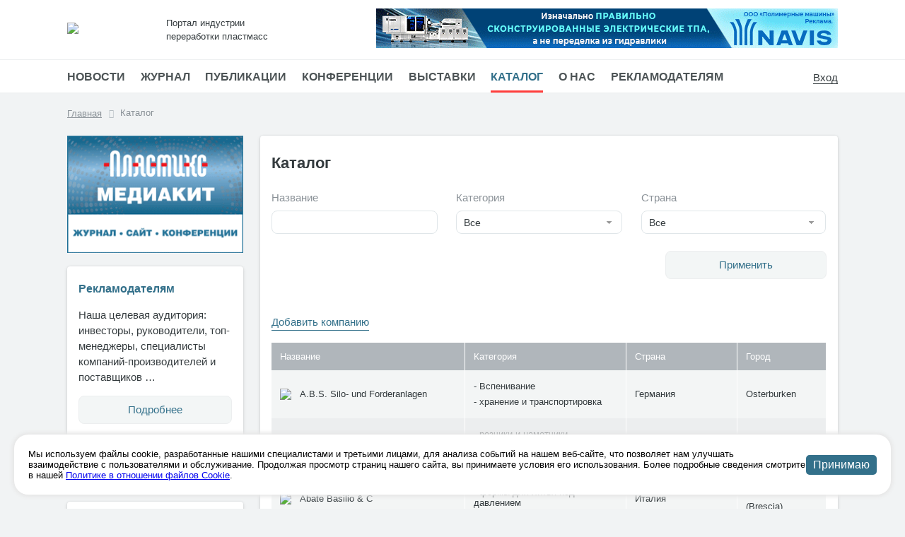

--- FILE ---
content_type: text/html; charset=UTF-8
request_url: https://plastics.ru/catalog/
body_size: 17479
content:
<!DOCTYPE html>








<!DOCTYPE html">
	<html>
		<head>
		<meta charset="utf-8">
		<meta name="viewport" content="width=device-width, initial-scale=1">
		
		<title>Каталог  – Портал Пластикс</title>
		<meta http-equiv="Content-Type" content="text/html; charset=UTF-8" />
<meta name="description" content="Исследуйте наш обширный каталог продуктов и услуг в области пластмасс и полимеров на Пластикс. Найдите нужные материалы, оборудование и сервисы." />
<link href="/bitrix/js/ui/design-tokens/dist/ui.design-tokens.min.css?171095987622911" type="text/css"  rel="stylesheet" />
<link href="/bitrix/js/ui/fonts/opensans/ui.font.opensans.min.css?17109598812320" type="text/css"  rel="stylesheet" />
<link href="/bitrix/js/main/popup/dist/main.popup.bundle.min.css?171095988726598" type="text/css"  rel="stylesheet" />
<link href="/bitrix/css/main/themes/blue/style.min.css?1710960144331" type="text/css"  rel="stylesheet" />
<link href="/bitrix/cache/css/s1/plastics/page_939e4c9eec731d0c417fa1c86666b4cf/page_939e4c9eec731d0c417fa1c86666b4cf_v1.css?173832502436054" type="text/css"  rel="stylesheet" />
<link href="/bitrix/cache/css/s1/plastics/template_546634c5032f9d56961abead0e8e196c/template_546634c5032f9d56961abead0e8e196c_v1.css?1766499084133780" type="text/css"  data-template-style="true" rel="stylesheet" />
<script>if(!window.BX)window.BX={};if(!window.BX.message)window.BX.message=function(mess){if(typeof mess==='object'){for(let i in mess) {BX.message[i]=mess[i];} return true;}};</script>
<script>(window.BX||top.BX).message({'JS_CORE_LOADING':'Загрузка...','JS_CORE_NO_DATA':'- Нет данных -','JS_CORE_WINDOW_CLOSE':'Закрыть','JS_CORE_WINDOW_EXPAND':'Развернуть','JS_CORE_WINDOW_NARROW':'Свернуть в окно','JS_CORE_WINDOW_SAVE':'Сохранить','JS_CORE_WINDOW_CANCEL':'Отменить','JS_CORE_WINDOW_CONTINUE':'Продолжить','JS_CORE_H':'ч','JS_CORE_M':'м','JS_CORE_S':'с','JSADM_AI_HIDE_EXTRA':'Скрыть лишние','JSADM_AI_ALL_NOTIF':'Показать все','JSADM_AUTH_REQ':'Требуется авторизация!','JS_CORE_WINDOW_AUTH':'Войти','JS_CORE_IMAGE_FULL':'Полный размер'});</script>

<script src="/bitrix/js/main/core/core.min.js?1710959887223197"></script>

<script>BX.Runtime.registerExtension({'name':'main.core','namespace':'BX','loaded':true});</script>
<script>BX.setJSList(['/bitrix/js/main/core/core_ajax.js','/bitrix/js/main/core/core_promise.js','/bitrix/js/main/polyfill/promise/js/promise.js','/bitrix/js/main/loadext/loadext.js','/bitrix/js/main/loadext/extension.js','/bitrix/js/main/polyfill/promise/js/promise.js','/bitrix/js/main/polyfill/find/js/find.js','/bitrix/js/main/polyfill/includes/js/includes.js','/bitrix/js/main/polyfill/matches/js/matches.js','/bitrix/js/ui/polyfill/closest/js/closest.js','/bitrix/js/main/polyfill/fill/main.polyfill.fill.js','/bitrix/js/main/polyfill/find/js/find.js','/bitrix/js/main/polyfill/matches/js/matches.js','/bitrix/js/main/polyfill/core/dist/polyfill.bundle.js','/bitrix/js/main/core/core.js','/bitrix/js/main/polyfill/intersectionobserver/js/intersectionobserver.js','/bitrix/js/main/lazyload/dist/lazyload.bundle.js','/bitrix/js/main/polyfill/core/dist/polyfill.bundle.js','/bitrix/js/main/parambag/dist/parambag.bundle.js']);
</script>
<script>BX.Runtime.registerExtension({'name':'ui.design-tokens','namespace':'window','loaded':true});</script>
<script>BX.Runtime.registerExtension({'name':'ui.fonts.opensans','namespace':'window','loaded':true});</script>
<script>BX.Runtime.registerExtension({'name':'main.popup','namespace':'BX.Main','loaded':true});</script>
<script>BX.Runtime.registerExtension({'name':'popup','namespace':'window','loaded':true});</script>
<script>BX.Runtime.registerExtension({'name':'fx','namespace':'window','loaded':true});</script>
<script>(window.BX||top.BX).message({'LANGUAGE_ID':'ru','FORMAT_DATE':'DD.MM.YYYY','FORMAT_DATETIME':'DD.MM.YYYY HH:MI:SS','COOKIE_PREFIX':'BITRIX_SM','SERVER_TZ_OFFSET':'10800','UTF_MODE':'Y','SITE_ID':'s1','SITE_DIR':'/','USER_ID':'','SERVER_TIME':'1769611861','USER_TZ_OFFSET':'0','USER_TZ_AUTO':'Y','bitrix_sessid':'78c5d9ba585013d1f7c8113585777c38'});</script>


<script  src="/bitrix/cache/js/s1/plastics/kernel_main/kernel_main_v1.js?1738563354165126"></script>
<script src="/bitrix/js/main/popup/dist/main.popup.bundle.min.js?171095988765824"></script>
<script>BX.setJSList(['/bitrix/js/main/core/core_fx.js','/bitrix/js/main/session.js','/bitrix/js/main/pageobject/pageobject.js','/bitrix/js/main/core/core_window.js','/bitrix/js/main/date/main.date.js','/bitrix/js/main/core/core_date.js','/bitrix/js/main/utils.js','/bitrix/templates/plastics/components/bitrix/catalog.section/catalog-main-section/script.js','/bitrix/templates/plastics/components/bitrix/catalog.item/catalog-main-item/script.js','/bitrix/templates/plastics/assets/js/jquery.js','/bitrix/templates/plastics/assets/js/popup.js','/bitrix/templates/plastics/assets/js/owl.js','/bitrix/templates/plastics/assets/js/custom.js','/bitrix/templates/plastics/assets/js/banners.js','/bitrix/components/bitrix/search.suggest.input/templates/.default/script.js']);</script>
<script>BX.setCSSList(['/bitrix/templates/plastics/components/bitrix/news.list/country-filter-array/style.css','/bitrix/templates/plastics/components/bitrix/catalog/main-catalog/style.css','/bitrix/templates/plastics/components/bitrix/catalog/main-catalog/bitrix/catalog.section.list/.default/style.css','/bitrix/templates/plastics/components/bitrix/catalog.section/catalog-main-section/style.css','/bitrix/templates/plastics/components/bitrix/catalog.item/catalog-main-item/style.css','/bitrix/templates/plastics/components/bitrix/catalog.section/catalog-main-section/themes/blue/style.css','/bitrix/templates/plastics/assets/css/owl.css','/bitrix/templates/plastics/assets/css/popup.css','/bitrix/templates/plastics/assets/css/custom.css','/bitrix/templates/plastics/assets/css/responsive.css','/bitrix/templates/plastics/assets/css/banners.css','/bitrix/templates/plastics/components/bitrix/menu/top-menu/style.css','/bitrix/components/bitrix/search.suggest.input/templates/.default/style.css','/bitrix/templates/plastics/components/bitrix/breadcrumb/brd/style.css','/bitrix/templates/plastics/components/bitrix/menu/left-menu/style.css','/bitrix/templates/plastics/components/bitrix/news.list/journal-on-main/style.css','/bitrix/templates/plastics/components/bitrix/news.list/next-event-item/style.css']);</script>


<script  src="/bitrix/cache/js/s1/plastics/template_9238312ba969380c4acba7d17e64eb01/template_9238312ba969380c4acba7d17e64eb01_v1.js?1764334675188341"></script>
<script  src="/bitrix/cache/js/s1/plastics/page_347b8636eda7c8ddf321a5844b01d112/page_347b8636eda7c8ddf321a5844b01d112_v1.js?173832502447686"></script>
<script type="text/javascript">var _ba = _ba || []; _ba.push(["aid", "cecb3c87b9e9b0c174b12898f9bfcd16"]); _ba.push(["host", "plastics.ru"]); (function() {var ba = document.createElement("script"); ba.type = "text/javascript"; ba.async = true;ba.src = (document.location.protocol == "https:" ? "https://" : "http://") + "bitrix.info/ba.js";var s = document.getElementsByTagName("script")[0];s.parentNode.insertBefore(ba, s);})();</script>


																						<!-- Yandex.RTB -->

<!--В <head> сайта один раз добавьте код загрузчика-->

<script>window.yaContextCb = window.yaContextCb || []</script>

<script src="https://yandex.ru/ads/system/context.js" async></script>


<meta property="og:type" content="website">
<meta property="og:title" content="Портал Пластикс – индустрия переработки пластмасс и полимеров">
<meta property="og:description" content="Пластикс – ведущий информационный портал России о пластмассах и полимерах. Узнайте последние новости индустрии, аналитику, тенденции рынка и инновационные технологии. Здесь вы найдёте всё о сырье, оборудовании, переработке и применении пластиков в различных отраслях.">
<meta property="og:url" content="https://plastics.ru/">
<meta property="og:image" content="https://plastics.ru/bitrix/templates/plastics/images/logo.jpg">
<meta property="og:site_name" content="Пластикс">
<meta property="og:locale" content="ru_RU">
<script type="application/ld+json">
{
  "@context": "https://schema.org",
  "@type": "WebSite",
  "name": "Пластикс",
  "url": "https://plastics.ru",
  "potentialAction": {
    "@type": "SearchAction",
    "target": "https://plastics.ru/search?q={search_term_string}",
    "query-input": "required name=search_term_string"
  }
}
</script>
		<link rel="canonical" href="https://plastics.ru/catalog/" />
		</head>
		
		<header>
			<div id="panel">
							</div>
			<div class="top-line">
				<div class="wrapper">
					<a class="logo-box" href="/">
						<img src="/bitrix/templates/plastics/images/logo.jpg">
											</a>
					<div class="slogan-box">
						 Портал индустрии <br>
переработки пластмасс
					</div>
					<div class="burger">
						<hr>
						<hr>
						<hr>
					</div>	
					<div class="banner banner_1 migrate-mobile" id="banner_1">
					<!--'start_frame_cache_y0XwfU'--><a href="https://navis-electric.ru/?erid=GSieFVidJErYcGyscL6sbXTWpiL1RhDJAoW" target="_blank" ><img alt="" title="" src="/upload/rk/f8e/zpn4bvp4wn5qdz272ijrrq628yt3j511/Navis_653x56.gif" width="653" height="56" style="border:0;" /></a><span class='informer' data-id='53' data-name='NAVIS'></span><a target='_blank' class='ppb-a' href='/publicity/'>Реклама</a><!--'end_frame_cache_y0XwfU'-->					</div>
				</div>	
			</div>
			<div class="nav-line">
				<div class="wrapper">
				


			<a href="/publications/news/" class="">Новости</a>
		
			<a href="/journal/" class="">Журнал</a>
		
			<a href="/publications/" class="">Публикации</a>
		
			<a href="/konf/" class="">Конференции</a>
		
			<a href="/exhibitions/" class="">Выставки</a>
		
			<a href="/catalog/" class="selected ">Каталог</a>
		
			<a href="/about/" class="">О нас</a>
		
			<a href="/publicity/" class="">Рекламодателям</a>
		
			<a href="/subscribe/" class="mobile_visible">Подписки</a>
		
			<a href="/contacts/" class="mobile_visible">Контакты</a>
		


				<button class="opensearch">
				</button>
								<a class="lk" href="/cabinet/">
					<span>Вход</span>
				</a>
								</div>	
			</div>
			<div class="search-box">
			
					 <div class="search-form">
<form action="/search/index.php">
	
		
		<script>
	BX.ready(function(){
		var input = BX("qplSKIW");
		if (input)
			new JsSuggest(input, 'pe:10,md5:,site:s1');
	});
</script>
<IFRAME
	style="width:0px; height:0px; border: 0px;"
	src="javascript:''"
	name="qplSKIW_div_frame"
	id="qplSKIW_div_frame"
></IFRAME><input
			size="15"
		name="q"
	id="qplSKIW"
	value=""
	class="search-suggest"
	type="text"
	autocomplete="off"
/>		
			<input name="s" type="submit" value="Поиск" />
		

</form>
</div>					<a class="sser-close"></a>
					
			</div>
		</header>
								<body class="catalog-pages catalog_index folder_catalog">
		
							<div class="wrapper breadcrumbs-box">
						<link href="/bitrix/css/main/font-awesome.css?171096014428777" type="text/css" rel="stylesheet" />
<div class="bx-breadcrumb" itemprop="http://schema.org/breadcrumb" itemscope itemtype="http://schema.org/BreadcrumbList">
			<div class="bx-breadcrumb-item" id="bx_breadcrumb_0" itemprop="itemListElement" itemscope itemtype="http://schema.org/ListItem">
				
				<a href="/" title="Главная" itemprop="item">
					<span itemprop="name">Главная</span>
				</a>
				<meta itemprop="position" content="1" />
			</div>
			<div class="bx-breadcrumb-item">
				<i class="fa fa-angle-right"></i>
				<span>Каталог</span>
			</div><div style="clear:both"></div></div>					</div>
				
		<div class="wrapper main-column-wrapper">
		
							<div class="main-column main-column-left hidden-mobile">
		
					
				
						
									
			<div class="banner banner_2 migrate-mobile" id="banner_2">
					<!--'start_frame_cache_2DJmFo'--><a href="https://plastics.ru/upload/magazines/Mediakit" target="_blank" ><img alt="" title="" src="/upload/rk/734/yb48m29e5eij7p5l6zk8zo945niqjnvt/Media_2025_253_animated.gif" width="253" height="169" style="border:0;" /></a><span class='informer' data-id='23' data-name='Медиакит'></span><a target='_blank' class='ppb-a' href='/publicity/'>Реклама</a><!--'end_frame_cache_2DJmFo'-->			</div>
						<div class="banner banner_4 migrate-index migrate-mobile" id="banner_4">
					<!--'start_frame_cache_ALOAcH'--><a href="https://plastics.ru/publications/stati/skoro-na-nashem-sayte/" target="_blank" ><img alt="" title="" src="/upload/rk/937/s4qokiyntpu1vrvh86v7zjl3sjrs4i1h/Каталог баннер-03.jpg" width="250" height="56" style="border:0;" /></a><span class='informer' data-id='22' data-name='Пластикс каталог_заглушка'></span><a target='_blank' class='ppb-a' href='/publicity/'>Реклама</a><!--'end_frame_cache_ALOAcH'-->			</div>
			
			<div class="banner banner_6 migrate-index migrate-mobile" id="banner_6">
					<!--'start_frame_cache_Zg1Ab0'--><a href="https://t.me/plasticsmagazine" target="_blank" ><img alt="" title="" src="/upload/rk/16f/3t20zqgm7epditr1hce0m4741p8u4gvg/ТГ-гиф_2_1.gif" width="253" height="169" style="border:0;" /></a><span class='informer' data-id='10' data-name='Телеграмм'></span><a target='_blank' class='ppb-a' href='/publicity/'>Реклама</a><!--'end_frame_cache_Zg1Ab0'-->					<!--AdFox START-->

<!--yandex_adshare2015-->

<!--Площадка: plastics.ru / * / *-->

<!--Тип баннера: 252x168 test-->

<!--Расположение: верх страницы-->

<div id="adfox_166815938799393141"></div>

<script>

window.yaContextCb.push(()=>{

Ya.adfoxCode.create({

ownerId: 713542,

containerId: 'adfox_166815938799393141',

params: {

pp: 'g',

ps: 'gbmt',

p2: 'hxbe'

}

})

})

</script>	
						
			</div>
			
			<div class="banner banner_8 migrate-index migrate-mobile" id="banner_8">
					<!--'start_frame_cache_MoecjV'--><a href="https://composite-expo.ru/?erid=F7NfYUJJzqLyBZrqvVQc" target="_blank" ><img alt="" title="" src="/upload/medialibrary/a9d/dkzl9okcnxt5wedbj2gs9erwu3j485gq/compo_249x55_rus.gif" width="249" height="55" style="border:0;" /></a><span class='informer' data-id='12' data-name='Композит экспо'></span><a target='_blank' class='ppb-a' href='/publicity/'>Реклама</a><!--'end_frame_cache_MoecjV'-->			</div>
			
			<div class="banner banner_10 migrate-index migrate-mobile" id="banner_10">
					<!--'start_frame_cache_vhh5NV'--><a href="https://plastics.ru/subscribe/" target="_blank" ><img alt="" title="" src="/upload/rk/32a/zevysmxp3b0cpdv09igzavdj0cgv91rq/Баннер Подписка-2.jpg" width="249" height="53" style="border:0;" /></a><span class='informer' data-id='13' data-name='Подписка'></span><a target='_blank' class='ppb-a' href='/publicity/'>Реклама</a><!--'end_frame_cache_vhh5NV'-->			</div>
						
			
			
				<div class="journal-box simple-box" id="JOURNAL_BLOCK">
					
		<a href="/journal/2026/2-2026/" class="zag blue">№ 2,2026</a>
		<a href="/journal/2026/2-2026/" class="jour-box">
					<img src="/upload/magazines/Plastics_2_2026/files/assets/cover300.jpg">
				</a>
	<a href="/upload/magazines/Plastics_2_2026" target="_blank" class="blue-red-btn">Читать online</a>

				
										<a href="/journal/" class="addpub">Все выпуски</a>
				</div>
								<div class="banner place_for_mobile_banner" id="banner_5"></div>
								
				
				<div id="EVENTS_BLOCK">
					<div class="events-box simple-box first-one">
					<div class="zag blue">Ближайшие события</div>
					
					<div class="events-block">
						
						 
		
	<a class="exb-element" href="/konf/iptf-mezhdunarodnyy-polimernyy-tekhnologicheskiy-forum/">
							<span class="tob-block">
								<span class="img" style="background: url(/upload/iblock/425/flvymj1r682ihk0n2ktod2m6qa7qgpzr/%D0%9B%D0%BE%D0%B3%D0%BE-02.jpg) no-repeat center center;"> 
								</span>
								<span class="text-block">
									<span class="date">
																				26-27 мая 2026 года									</span>
									<span class="name">
										Санкт-Петербург, Россия									</span>
								</span>
							</span>
							<span class="name-el">
								IPTF —  Международный полимерный технологический форум							</span>
						</a>	


						<a href="/konf/" class="addpub">Все конференции</a>
					</div>	
				</div>			
				<div class="events-box simple-box second-one">		
						 
		
	<a class="exb-element" href="/exhibitions/Ruplastica/">
							<span class="tob-block">
								<span class="img" style="background: url(/upload/iblock/8db/f0l58awlqbxdwefww8hlnsvncx59sjr2/RUPLASTICA_ru.jpg) no-repeat center center;"> 
								</span>
								<span class="text-block">
									<span class="date">
										27 - 30 января 2026 года																			</span>
									<span class="name">
										Москва, Россия									</span>
								</span>
							</span>
							<span class="name-el">
								RUPLASTICA							</span>
						</a>	


						<a href="/exhibitions/" class="addpub">Все выставки</a>
				</div>
				</div>	
				
				<div class="banner place_for_mobile_banner mtop15" id="banner_6"></div>
				


				
				<div class="search-box simple-box" id="SEARCH_BLOCK">
					<div class="zag blue">Поиск по каталогу компаний</div>
					<input type="text" placeholder="Название компании..."></input>
					<a href="#" class="blue-red-btn pub-form">Найти компанию</a>
				</div>
				
				
				<div class="publ-box simple-box" id="PUB_BLOCK">
					<div class="zag blue">Рекламодателям</div>
					<p>
	 Наша целевая аудитория: инвесторы, руководители, топ-менеджеры, специалисты компаний-производителей и поставщиков …<br>
</p>					<a href="/publicity/" class="blue-red-btn pub-form">Подробнее</a>
				</div>
								<div class="banner place_for_mobile_banner mtop15" id="banner_7"></div>
								
				<div class="mail-box simple-box" id="SUBSCR_BLOCK">
					<p>Укажите ваш e-mail, чтобы получать подборки актуальных новостей из мира переработки пластмасс.</p>					<input type="text" placeholder="Ваш email..."></input>
					<a href="#" class="blue-red-btn">Подписаться</a>
				
				</div>



<div class="banner banner_9 migrate-mobile" id="banner_9">
						<!--'start_frame_cache_SyEEG1'--><a href="https://adlnk.cn/Djn70wD/?erid=sKjnGhcf5kGj9JTf6n41RXkKDwX4TYL5hcCX9nqAy5cbmRJ" target="_blank" ><img alt="" title="" src="/upload/rk/598/inc4vek2r8n6rxn34de2jvs83ik4eqai/CPS26-Plastiks-BannerAd-249x97-ru.gif" width="249" height="97" style="border:0;" /></a><span class='informer' data-id='37' data-name='Chinaplas_1'></span><a target='_blank' class='ppb-a' href='/publicity/'>Реклама</a><!--'end_frame_cache_SyEEG1'-->					</div>
					<div class="banner banner_11 migrate-mobile" id="banner_11">
						<!--'start_frame_cache_pVYwEG'--><a href="https://adlnk.cn/eE2bZ15/?erid=sKjnGhcf5kGj9JTf6n41RXkKDwX4TYL5hcCX9nqAy5cbmRK" target="_blank" ><img alt="" title="" src="/upload/rk/232/6xyblq7fnhvv0an5jtg6dyb2ler6r76w/EMP25_ICL_249x97_RU_2026.gif" width="249" height="97" style="border:0;" /></a><span class='informer' data-id='18' data-name='ChinaPlas_2'></span><a target='_blank' class='ppb-a' href='/publicity/'>Реклама</a><!--'end_frame_cache_pVYwEG'-->					</div>
			</div>
			
						
						
						
			<div class="banner place_for_mobile_banner" id="banner_1"></div>
			
						<div class="banner place_for_mobile_banner mbot15" id="banner_2"></div>
						
			
					
					
							<div class="content">
					
						
						<div class="white-list-box top-wlb">
																<div class="title-block">
							<h1>Каталог</h1>
													</div>
						<div class="text-pad">
										
					
		
<style>.catalog-clear {display: none;}</style>

 
	<div class="calatog-filter-box">
	
		<div class="search-box">
			<div class="input-search">
				<div class="label">Название</div>
				<input id="cname" type="text">
				</input>
			</div>
		</div>
		
		<div class="filter-box">
		<div class="cat-tree">
			<div class="label">Категория</div>
			<div class="cat-tree-field">
			<span class="text"></span>
			 <div class="catalog-section-list">
	
	<ul><li class='all parent1'><a class='all' href='#'>Все</a></li>
	<li class="parent1" id="bx_1847241719_377"><span class="parent_opener1"></span><a class="level1" href="/catalog/oborudovanie-i-instrument/">Оборудование и инструмент</a>
		<ul><li class='all parent1'><a class='all' href='#'>Все</a></li>
		<li class="parent2" id="bx_1847241719_450"><span class="parent_opener2"></span><a class="level2" href="/catalog/byvshee-v-upotreblenii-vosstanovlennoe/">Бывшее в употреблении, восстановленное</a></li>
		<li class="parent2" id="bx_1847241719_468"><span class="parent_opener2"></span><a class="level2" href="/catalog/vspenivanie/">Вспенивание</a></li>
		<li class="parent2" id="bx_1847241719_429"><span class="parent_opener2"></span><a class="level2" href="/catalog/kalandrovanie-i-valtsevanie/">Каландрование и вальцевание</a></li>
		<li class="parent2" id="bx_1847241719_412"><span class="parent_opener2"></span><a class="level2" href="/catalog/laboratornoe-i-izmeritelnoe-oborudovanie/">Лабораторное и измерительное оборудование</a></li>
		<li class="parent2" id="bx_1847241719_427"><span class="parent_opener2"></span><a class="level2" href="/catalog/lite-pod-davleniem/">Литье под давлением</a></li>
		<li class="parent2" id="bx_1847241719_399"><span class="parent_opener2"></span><a class="level2" href="/catalog/oborudovanie-dlya-retsiklinga/">Оборудование для рециклинга</a></li>
		<li class="parent2" id="bx_1847241719_380"><span class="parent_opener2"></span><a class="level2" href="/catalog/obrabotka-izdeliy/">Обработка изделий</a></li>
		<li class="parent2" id="bx_1847241719_378"><span class="parent_opener2"></span><a class="level2" href="/catalog/periferiynoe-oborudovanie/">Периферийное оборудование</a></li>
		<li class="parent2" id="bx_1847241719_393"><span class="parent_opener2"></span><a class="level2" href="/catalog/podgotovka-syrya/">Подготовка сырья</a></li>
		<li class="parent2" id="bx_1847241719_501"><span class="parent_opener2"></span><a class="level2" href="/catalog/pressovanie/">Прессование</a></li>
		<li class="parent2" id="bx_1847241719_521"><span class="parent_opener2"></span><a class="level2" href="/catalog/rotatsionnoe-formovanie/">Ротационное формование</a></li>
		<li class="parent2" id="bx_1847241719_416"><span class="parent_opener2"></span><a class="level2" href="/catalog/skleivanie-i-svarka/">Склеивание и сварка</a></li>
		<li class="parent2" id="bx_1847241719_410"><span class="parent_opener2"></span><a class="level2" href="/catalog/soputstvuyushchee-oborudovanie/">Сопутствующее оборудование</a></li>
		<li class="parent2" id="bx_1847241719_397"><span class="parent_opener2"></span><a class="level2" href="/catalog/termoformovanie/">Термоформование</a></li>
		<li class="parent2" id="bx_1847241719_446"><span class="parent_opener2"></span><a class="level2" href="/catalog/uzly-i-komponenty/">Узлы и компоненты</a></li>
		<li class="parent2" id="bx_1847241719_469"><span class="parent_opener2"></span><a class="level2" href="/catalog/formovanie-razduvom/">Формование раздувом</a></li>
		<li class="parent2" id="bx_1847241719_382"><span class="parent_opener2"></span><a class="level2" href="/catalog/formoobrazuyushchiy-instrument/">Формообразующий инструмент</a></li>
		<li class="parent2" id="bx_1847241719_388"><span class="parent_opener2"></span><a class="level2" href="/catalog/ekstruziya/">Экструзия</a></li>
		</ul>
	
	</li>
	<li class="parent1" id="bx_1847241719_384"><span class="parent_opener1"></span><a class="level1" href="/catalog/servis/">Сервис</a>
		<ul><li class='all parent1'><a class='all' href='#'>Все</a></li>
		<li class="parent2" id="bx_1847241719_438"><span class="parent_opener2"></span><a class="level2" href="/catalog/vosstanovlenie-i-remont/">Восстановление и ремонт</a></li>
		<li class="parent2" id="bx_1847241719_494"><span class="parent_opener2"></span><a class="level2" href="/catalog/zakupka-prodazha-otkhodov-polimerov/">Закупка/продажа отходов полимеров</a></li>
		<li class="parent2" id="bx_1847241719_405"><span class="parent_opener2"></span><a class="level2" href="/catalog/inzhenernye-uslugi/">Инженерные услуги</a></li>
		<li class="parent2" id="bx_1847241719_401"><span class="parent_opener2"></span><a class="level2" href="/catalog/informatsionnye-uslugi/">Информационные услуги</a></li>
		<li class="parent2" id="bx_1847241719_481"><span class="parent_opener2"></span><a class="level2" href="/catalog/logistika/">Логистика</a></li>
		<li class="parent2" id="bx_1847241719_470"><span class="parent_opener2"></span><a class="level2" href="/catalog/obuchenie/">Обучение</a></li>
		<li class="parent2" id="bx_1847241719_385"><span class="parent_opener2"></span><a class="level2" href="/catalog/pererabotka-polimerov-v-izdeliya/">Переработка полимеров в изделия</a></li>
		<li class="parent2" id="bx_1847241719_515"><span class="parent_opener2"></span><a class="level2" href="/catalog/tekhnoparki/">Технопарки</a></li>
		<li class="parent2" id="bx_1847241719_492"><span class="parent_opener2"></span><a class="level2" href="/catalog/finansovye-uslugi/">Финансовые услуги</a></li>
		</ul>
	
	</li>
	<li class="parent1" id="bx_1847241719_407"><span class="parent_opener1"></span><a class="level1" href="/catalog/syre-i-polufabrikaty/">Сырье и полуфабрикаты</a>
		<ul><li class='all parent1'><a class='all' href='#'>Все</a></li>
		<li class="parent2" id="bx_1847241719_488"><span class="parent_opener2"></span><a class="level2" href="/catalog/adgezivy-klei/">Адгезивы (клеи)</a></li>
		<li class="parent2" id="bx_1847241719_420"><span class="parent_opener2"></span><a class="level2" href="/catalog/bioplastiki/">Биопластики</a></li>
		<li class="parent2" id="bx_1847241719_464"><span class="parent_opener2"></span><a class="level2" href="/catalog/vtorichno-pererabotannoe/">Вторично переработанное</a></li>
		<li class="parent2" id="bx_1847241719_418"><span class="parent_opener2"></span><a class="level2" href="/catalog/dobavki/">Добавки</a></li>
		<li class="parent2" id="bx_1847241719_408"><span class="parent_opener2"></span><a class="level2" href="/catalog/kompozitsionnye-materialy/">Композиционные материалы</a></li>
		<li class="parent2" id="bx_1847241719_507"><span class="parent_opener2"></span><a class="level2" href="/catalog/listy/">Листы</a></li>
		<li class="parent2" id="bx_1847241719_452"><span class="parent_opener2"></span><a class="level2" href="/catalog/napolniteli/">Наполнители</a></li>
		<li class="parent2" id="bx_1847241719_431"><span class="parent_opener2"></span><a class="level2" href="/catalog/plenki/">Пленки</a></li>
		<li class="parent2" id="bx_1847241719_466"><span class="parent_opener2"></span><a class="level2" href="/catalog/poliamidy/">Полиамиды</a></li>
		<li class="parent2" id="bx_1847241719_517"><span class="parent_opener2"></span><a class="level2" href="/catalog/polibutilentereftalat/">Полибутилентерефталат</a></li>
		<li class="parent2" id="bx_1847241719_489"><span class="parent_opener2"></span><a class="level2" href="/catalog/polivinilkhlorid-pvkh/">Поливинилхлорид (ПВХ)</a></li>
		<li class="parent2" id="bx_1847241719_531"><span class="parent_opener2"></span><a class="level2" href="/catalog/poliimidy/">Полиимиды</a></li>
		<li class="parent2" id="bx_1847241719_476"><span class="parent_opener2"></span><a class="level2" href="/catalog/polikarbonat/">Поликарбонат</a></li>
		<li class="parent2" id="bx_1847241719_524"><span class="parent_opener2"></span><a class="level2" href="/catalog/polimetilmetakrilat/">Полиметилметакрилат</a></li>
		<li class="parent2" id="bx_1847241719_499"><span class="parent_opener2"></span><a class="level2" href="/catalog/poliolefiny/">Полиолефины</a></li>
		<li class="parent2" id="bx_1847241719_475"><span class="parent_opener2"></span><a class="level2" href="/catalog/polistirolnye-plastiki/">Полистирольные пластики</a></li>
		<li class="parent2" id="bx_1847241719_527"><span class="parent_opener2"></span><a class="level2" href="/catalog/polisulfidy/">Полисульфиды</a></li>
		<li class="parent2" id="bx_1847241719_510"><span class="parent_opener2"></span><a class="level2" href="/catalog/polisulfony/">Полисульфоны</a></li>
		<li class="parent2" id="bx_1847241719_496"><span class="parent_opener2"></span><a class="level2" href="/catalog/poliuretan/">Полиуретан</a></li>
		<li class="parent2" id="bx_1847241719_537"><span class="parent_opener2"></span><a class="level2" href="/catalog/poliformaldegid/">Полиформальдегид</a></li>
		<li class="parent2" id="bx_1847241719_463"><span class="parent_opener2"></span><a class="level2" href="/catalog/polietilentereftalat/">Полиэтилентерефталат</a></li>
		<li class="parent2" id="bx_1847241719_417"><span class="parent_opener2"></span><a class="level2" href="/catalog/poliefirefirketony/">Полиэфирэфиркетоны</a></li>
		<li class="parent2" id="bx_1847241719_528"><span class="parent_opener2"></span><a class="level2" href="/catalog/reaktoplasty/">Реактопласты</a></li>
		<li class="parent2" id="bx_1847241719_467"><span class="parent_opener2"></span><a class="level2" href="/catalog/termoelastoplasty/">Термоэластопласты</a></li>
		<li class="parent2" id="bx_1847241719_530"><span class="parent_opener2"></span><a class="level2" href="/catalog/fenoplasty/">Фенопласты</a></li>
		<li class="parent2" id="bx_1847241719_491"><span class="parent_opener2"></span><a class="level2" href="/catalog/ftoroplasty/">Фторопласты</a></li>
		</ul>
	</li>
	</ul>
</div>
		</div>

		</div>
			 		</div>
		<div class="country-boxx">
			<div class="label">Страна</div>
			<div class="country-field">
			<span class="text"></span>
			<div class="country-list">
			
			
								
								
								
								
								
								
								
								
								
								
								
								
								
								
								
								
								
								
								
								
								
								
								
								
								
								
								
								
								
								
								
								
								
								
								
								
								
								
								
								
								
								
								
								
								
								
								
								
								
								
								
								
								
								
								
								
								
								
								
								
								
								
								
								
								
								
								
								
								
								
								
								
								
								
								
								
								
								
								
								
								
								
								
								
								
								
								
								
								
								
								
								
								
								
								
								
								
								
								
								
								
								
								
								
								
								
								
								
								
								
								
								
								
								
								
								
								
								
								
								
								
								
								
								
								
								
								
								
								
								
								
								
								
								
								
								
								
								
								
								
								
								
								
								
								
								
								
								
								
								
								
								
								
								
								
								
								
								
								
								
								
								
								
								
								
								
								
								
								
								
								
								
								
								
								
								
								
								
								
								
								
								
								
								
								
								
								
								
								
								
								
								
								
								
								
								
								
								
								
								
								
								
								
								
								
								
								
								
								
								
								
								
								
								
								
								
								
								
								
								
								
								
								
								
								
								
								
								
								
								
								
								
								
								
								
								
								
								
								
								
								
								
								
								
								
								
								
								
								
								
								
								
								
								
								
								
								
								
								
								
								
								
								
								
								
								
								
								
								
								
								
								
								
								
								
								
								
								
								
								
								
								
								
								
								
								
								
								
								
								
								
								
								
								
								
								
								
								
								
								
								
								
								
								
								
								
								
								
								
								
								
								
								
								
								
								
								
								
								
								
								
								
								
								
								
								
								
								
								
								
								
								
								
								
								
								
								
								
								
								
								
								
								
								
								
								
								
								
								
								
								
								
								
								
								
								
								
								
								
								
								
								
								
								
								
								
								
								
								
								
								
								
								
								
								
								
								
								
								
								
								
								
								
								
								
								
								
								
								
								
								
								
								
								
								
								
								
								
								
								
								
								
								
								
								
								
								
								
								
								
								
								
								
								
								
								
								
								
								
								
								
								
								
								
								
								
								
								
								
								
								
								
								
								
								
								
								
								
								
								
								
								
								
								
								
								
								
								
								
								
								
								
								
								
								
								
								
								
								
								
								
								
								
								
								
								
								
								
								
								
								
								
								
								
								
								
								
								
								
								
								
								
								
								
								
								
								
								
								
								
								
								
								
								
								
								
								
								
								
								
								
								
								
								
								
								
								
								
								
								
								
								
								
								
								
								
								
								
								
								
								
								
								
								
								
								
								
								
								
								
								
								
								
								
								
								
								
								
								
								
								
								
								
								
								
								
								
								
								
								
								
								
								
								
								
								
								
								
								
								
								
								
								
								
								
								
								
								
								
								
								
								
								
								
								
								
								
								
								
								
								
								
								
								
								
								
								
								
								
								
								
								
								
								
								
								
								
								
								
								
								
								
								
								
								
								
								
								
								
								
								
								
								
								
								
								
								
								
								
								
								
								
								
								
								
								
								
								
								
								
								
								
								
								
								
								
								
								
								
								
								
								
								
								
								
								
								
								
								
								
								
								
								
								
								
								
								
								
								
								
								
								
								
								
								
								
								
								
								
								
								
								
								
								
								
								
								
								
								
								
								
								
								
								
								
								
								
								
								
								
								
								
								
								
								
								
								
								
								
								
								
								
								
								
								
								
								
								
								
								
								
								
								
								
								
								
								
								
								
								
								
								
								
								
								
								
								
								
								
								
								
								
								
								
								
								
								
								
								
								
								
								
								
								
								
								
								
								
								
								
								
								
								
								
								
								
								
								
								
								
								
								
								
								
								
								
								
								
								
								
								
								
								
								
								
								
								
								
								
								
								
								
								
								
								
								
								
								
								
								
								
								
								
								
								
								
								
								
								
								
								
								
								
								
								
								
								
								
								
								
								
								
								
								
								
								
								
								
								
								
								
								
								
								
								
								
								
								
								
								
								
								
								
								
								
								
								
								
								
								
								
								
								
								
								
								
								
								
								
								
								
								
								
								
								
								
								
								
								
								
								
								
								
								
								
								
								
								
								
								
								
								
								
								
								
								
								
								
								
								
								
								
								
								
								
								
								
								
								
								
								
								
								
								
								
								
								
								
								
								
								
								
								
								
								
								
								
								
								
								
								
								
								
								
								
								
								
								
								
								
								
								
								
								
								
								
								
								
								
								
								
								
								
								
								
								
								
								
								
								
								
								
								
								
								
								
								
								
								
								
								
								
								
								
								
								
								
								
								
								
								
								
								
								
								
								
								
								
								
								
								
								
								
								
								
								
								
								
								
								
								
								
								
								
								
								
								
								
								
								
								
								
								
								
								
								
								
								
								
								
								
								
								
								
								
								
								
								
								
								
								
								
								
								
								
								
								
								
								
								
								
								
								
								
								
								
								
								
								
								
								
								
								
								
								
								
								
								
								
								
								
								
								
								
								
								
								
								
								
								
								
								
								
								
								
								
								
								
								
								
								
								
								
								
								
								
								
								
								
								
								
								
								
								
								
								
								
								
								
								
								
								
								
								
								
								
								
								
								
								
								
								
								
								
								
								
								
								
								
								
								
								
								
								
								
								
								
								
								
								
								
								
								
								
								
								
								
								
								
								
								
								
								
								
								
								
								
								
								
								
								
								
								
								
								
								
								
								
								
								
								
								
								
								
								
								
								
								
								
								
								
								
								
								
								
								
								
					
<div class="country-boxx">
		<a href="#" class="country-elem all">Все</a>
			<a href="#" class="country-elem">Россия</a>
			<a href="#" class="country-elem"></a>
			<a href="#" class="country-elem">Австрия</a>
			<a href="#" class="country-elem">Беларусь</a>
			<a href="#" class="country-elem">Бельгия</a>
			<a href="#" class="country-elem">Болгария</a>
			<a href="#" class="country-elem">Бразилия</a>
			<a href="#" class="country-elem">Великобритания</a>
			<a href="#" class="country-elem">Венгрия</a>
			<a href="#" class="country-elem">Германия</a>
			<a href="#" class="country-elem">Греция</a>
			<a href="#" class="country-elem">Израиль</a>
			<a href="#" class="country-elem">Индия</a>
			<a href="#" class="country-elem">Иордания</a>
			<a href="#" class="country-elem">Иран</a>
			<a href="#" class="country-elem">Ирландия</a>
			<a href="#" class="country-elem">Испания</a>
			<a href="#" class="country-elem">Италия</a>
			<a href="#" class="country-elem">Казахстан</a>
			<a href="#" class="country-elem">Канада</a>
			<a href="#" class="country-elem">Китай</a>
			<a href="#" class="country-elem">Литва</a>
			<a href="#" class="country-elem">Люксембург</a>
			<a href="#" class="country-elem">Нидерланды</a>
			<a href="#" class="country-elem">Норвегия</a>
			<a href="#" class="country-elem">Польша</a>
			<a href="#" class="country-elem">Португалия</a>
			<a href="#" class="country-elem">США</a>
			<a href="#" class="country-elem">Тайвань</a>
			<a href="#" class="country-elem">Турция</a>
			<a href="#" class="country-elem">Узбекистан</a>
			<a href="#" class="country-elem">Украина</a>
			<a href="#" class="country-elem">Финляндия</a>
			<a href="#" class="country-elem">Франция</a>
			<a href="#" class="country-elem">Чехия</a>
			<a href="#" class="country-elem">Швейцария</a>
			<a href="#" class="country-elem">Швеция</a>
			<a href="#" class="country-elem">Эстония</a>
			<a href="#" class="country-elem">Южная Корея</a>
	</div>

			</div>
			</div>
		</div>
	</div>
	
	<div class="button_line">
		<a href="/catalog/" class="catalog-clear">Сбросить</a>
		<a href="#" class="catalog-filter-ok">Применить</a>
	</div>

<a href="/addcomp/" class="adcomp new_comp">Добавить компанию</a> 
<div class="banner_mobile_gray_box for_banner_4">
	<div class="banner place_for_mobile_banner" id="banner_4"></div>
</div>
<div class="ajax-box">
	 <div class="bx_sitemap">



<div style="display: none;">
<ul class="bx_sitemap_ul">
	<li id="bx_4145281613_377"><h2 class="bx_sitemap_li_title"><a href="/catalog/oborudovanie-i-instrument/">Оборудование и инструмент</a></h2>
		<ul>
		<li id="bx_4145281613_450"><h2 class="bx_sitemap_li_title"><a href="/catalog/byvshee-v-upotreblenii-vosstanovlennoe/">Бывшее в употреблении, восстановленное</a></h2></li>
		<li id="bx_4145281613_468"><h2 class="bx_sitemap_li_title"><a href="/catalog/vspenivanie/">Вспенивание</a></h2></li>
		<li id="bx_4145281613_429"><h2 class="bx_sitemap_li_title"><a href="/catalog/kalandrovanie-i-valtsevanie/">Каландрование и вальцевание</a></h2></li>
		<li id="bx_4145281613_412"><h2 class="bx_sitemap_li_title"><a href="/catalog/laboratornoe-i-izmeritelnoe-oborudovanie/">Лабораторное и измерительное оборудование</a></h2></li>
		<li id="bx_4145281613_427"><h2 class="bx_sitemap_li_title"><a href="/catalog/lite-pod-davleniem/">Литье под давлением</a></h2></li>
		<li id="bx_4145281613_399"><h2 class="bx_sitemap_li_title"><a href="/catalog/oborudovanie-dlya-retsiklinga/">Оборудование для рециклинга</a></h2></li>
		<li id="bx_4145281613_380"><h2 class="bx_sitemap_li_title"><a href="/catalog/obrabotka-izdeliy/">Обработка изделий</a></h2></li>
		<li id="bx_4145281613_378"><h2 class="bx_sitemap_li_title"><a href="/catalog/periferiynoe-oborudovanie/">Периферийное оборудование</a></h2></li>
		<li id="bx_4145281613_393"><h2 class="bx_sitemap_li_title"><a href="/catalog/podgotovka-syrya/">Подготовка сырья</a></h2></li>
		<li id="bx_4145281613_501"><h2 class="bx_sitemap_li_title"><a href="/catalog/pressovanie/">Прессование</a></h2></li>
		<li id="bx_4145281613_521"><h2 class="bx_sitemap_li_title"><a href="/catalog/rotatsionnoe-formovanie/">Ротационное формование</a></h2></li>
		<li id="bx_4145281613_416"><h2 class="bx_sitemap_li_title"><a href="/catalog/skleivanie-i-svarka/">Склеивание и сварка</a></h2></li>
		<li id="bx_4145281613_410"><h2 class="bx_sitemap_li_title"><a href="/catalog/soputstvuyushchee-oborudovanie/">Сопутствующее оборудование</a></h2></li>
		<li id="bx_4145281613_397"><h2 class="bx_sitemap_li_title"><a href="/catalog/termoformovanie/">Термоформование</a></h2></li>
		<li id="bx_4145281613_446"><h2 class="bx_sitemap_li_title"><a href="/catalog/uzly-i-komponenty/">Узлы и компоненты</a></h2></li>
		<li id="bx_4145281613_469"><h2 class="bx_sitemap_li_title"><a href="/catalog/formovanie-razduvom/">Формование раздувом</a></h2></li>
		<li id="bx_4145281613_382"><h2 class="bx_sitemap_li_title"><a href="/catalog/formoobrazuyushchiy-instrument/">Формообразующий инструмент</a></h2></li>
		<li id="bx_4145281613_388"><h2 class="bx_sitemap_li_title"><a href="/catalog/ekstruziya/">Экструзия</a></h2></li>
		</ul>
	</li>
	<li id="bx_4145281613_384"><h2 class="bx_sitemap_li_title"><a href="/catalog/servis/">Сервис</a></h2>
		<ul>
		<li id="bx_4145281613_438"><h2 class="bx_sitemap_li_title"><a href="/catalog/vosstanovlenie-i-remont/">Восстановление и ремонт</a></h2></li>
		<li id="bx_4145281613_494"><h2 class="bx_sitemap_li_title"><a href="/catalog/zakupka-prodazha-otkhodov-polimerov/">Закупка/продажа отходов полимеров</a></h2></li>
		<li id="bx_4145281613_405"><h2 class="bx_sitemap_li_title"><a href="/catalog/inzhenernye-uslugi/">Инженерные услуги</a></h2></li>
		<li id="bx_4145281613_401"><h2 class="bx_sitemap_li_title"><a href="/catalog/informatsionnye-uslugi/">Информационные услуги</a></h2></li>
		<li id="bx_4145281613_481"><h2 class="bx_sitemap_li_title"><a href="/catalog/logistika/">Логистика</a></h2></li>
		<li id="bx_4145281613_470"><h2 class="bx_sitemap_li_title"><a href="/catalog/obuchenie/">Обучение</a></h2></li>
		<li id="bx_4145281613_385"><h2 class="bx_sitemap_li_title"><a href="/catalog/pererabotka-polimerov-v-izdeliya/">Переработка полимеров в изделия</a></h2></li>
		<li id="bx_4145281613_515"><h2 class="bx_sitemap_li_title"><a href="/catalog/tekhnoparki/">Технопарки</a></h2></li>
		<li id="bx_4145281613_492"><h2 class="bx_sitemap_li_title"><a href="/catalog/finansovye-uslugi/">Финансовые услуги</a></h2></li>
		</ul>
	</li>
	<li id="bx_4145281613_407"><h2 class="bx_sitemap_li_title"><a href="/catalog/syre-i-polufabrikaty/">Сырье и полуфабрикаты</a></h2>
		<ul>
		<li id="bx_4145281613_488"><h2 class="bx_sitemap_li_title"><a href="/catalog/adgezivy-klei/">Адгезивы (клеи)</a></h2></li>
		<li id="bx_4145281613_420"><h2 class="bx_sitemap_li_title"><a href="/catalog/bioplastiki/">Биопластики</a></h2></li>
		<li id="bx_4145281613_464"><h2 class="bx_sitemap_li_title"><a href="/catalog/vtorichno-pererabotannoe/">Вторично переработанное</a></h2></li>
		<li id="bx_4145281613_418"><h2 class="bx_sitemap_li_title"><a href="/catalog/dobavki/">Добавки</a></h2></li>
		<li id="bx_4145281613_408"><h2 class="bx_sitemap_li_title"><a href="/catalog/kompozitsionnye-materialy/">Композиционные материалы</a></h2></li>
		<li id="bx_4145281613_507"><h2 class="bx_sitemap_li_title"><a href="/catalog/listy/">Листы</a></h2></li>
		<li id="bx_4145281613_452"><h2 class="bx_sitemap_li_title"><a href="/catalog/napolniteli/">Наполнители</a></h2></li>
		<li id="bx_4145281613_431"><h2 class="bx_sitemap_li_title"><a href="/catalog/plenki/">Пленки</a></h2></li>
		<li id="bx_4145281613_466"><h2 class="bx_sitemap_li_title"><a href="/catalog/poliamidy/">Полиамиды</a></h2></li>
		<li id="bx_4145281613_517"><h2 class="bx_sitemap_li_title"><a href="/catalog/polibutilentereftalat/">Полибутилентерефталат</a></h2></li>
		<li id="bx_4145281613_489"><h2 class="bx_sitemap_li_title"><a href="/catalog/polivinilkhlorid-pvkh/">Поливинилхлорид (ПВХ)</a></h2></li>
		<li id="bx_4145281613_531"><h2 class="bx_sitemap_li_title"><a href="/catalog/poliimidy/">Полиимиды</a></h2></li>
		<li id="bx_4145281613_476"><h2 class="bx_sitemap_li_title"><a href="/catalog/polikarbonat/">Поликарбонат</a></h2></li>
		<li id="bx_4145281613_524"><h2 class="bx_sitemap_li_title"><a href="/catalog/polimetilmetakrilat/">Полиметилметакрилат</a></h2></li>
		<li id="bx_4145281613_499"><h2 class="bx_sitemap_li_title"><a href="/catalog/poliolefiny/">Полиолефины</a></h2></li>
		<li id="bx_4145281613_475"><h2 class="bx_sitemap_li_title"><a href="/catalog/polistirolnye-plastiki/">Полистирольные пластики</a></h2></li>
		<li id="bx_4145281613_527"><h2 class="bx_sitemap_li_title"><a href="/catalog/polisulfidy/">Полисульфиды</a></h2></li>
		<li id="bx_4145281613_510"><h2 class="bx_sitemap_li_title"><a href="/catalog/polisulfony/">Полисульфоны</a></h2></li>
		<li id="bx_4145281613_496"><h2 class="bx_sitemap_li_title"><a href="/catalog/poliuretan/">Полиуретан</a></h2></li>
		<li id="bx_4145281613_537"><h2 class="bx_sitemap_li_title"><a href="/catalog/poliformaldegid/">Полиформальдегид</a></h2></li>
		<li id="bx_4145281613_463"><h2 class="bx_sitemap_li_title"><a href="/catalog/polietilentereftalat/">Полиэтилентерефталат</a></h2></li>
		<li id="bx_4145281613_417"><h2 class="bx_sitemap_li_title"><a href="/catalog/poliefirefirketony/">Полиэфирэфиркетоны</a></h2></li>
		<li id="bx_4145281613_528"><h2 class="bx_sitemap_li_title"><a href="/catalog/reaktoplasty/">Реактопласты</a></h2></li>
		<li id="bx_4145281613_467"><h2 class="bx_sitemap_li_title"><a href="/catalog/termoelastoplasty/">Термоэластопласты</a></h2></li>
		<li id="bx_4145281613_530"><h2 class="bx_sitemap_li_title"><a href="/catalog/fenoplasty/">Фенопласты</a></h2></li>
		<li id="bx_4145281613_491"><h2 class="bx_sitemap_li_title"><a href="/catalog/ftoroplasty/">Фторопласты</a></h2></li>
		</ul>
	</li>
</ul>
<div style="clear: both;"></div></div>
</div>




	
	<div class="bx-section-desc bx-blue">
		<p class="bx-section-desc-post"></p>
	</div>
	
<div class="catalog-section bx-blue" data-entity="container-1">
			<!-- items-container -->
							
										
							
						
														
							
							<div class="catalog-item-full-line sort-line-cat">
																	<div class="catalog-item sort-block">
																				<div class="name-box box">
											<a style="text-decoration: none;pointer-events: none;cursor: default;" href="">Название</a>
										</div>
										<div class="categoty-box box">
											<a href="">Категория</a>
										</div>
																				<div class="country-box box">
											<a style="text-decoration: none;pointer-events: none;cursor: default;" href="">Страна</a>
										</div>
										<div class="city-box box">
											<a style="text-decoration: none;pointer-events: none;cursor: default;" href="">Город</a>
										</div>
									</div>
																																	
												
	
		

<a target="_blank" class="catalog-item" href="/catalog/oborudovanie-i-instrument/periferiynoe-oborudovanie/khranenie-i-transportirovka/a-b-s-silo-und-forderanlagen/" id="">
	<div class="name-box box">
					<div class="pic-box">
				<img src="/bitrix/templates/plastics/components/bitrix/catalog.section/catalog-main-section/images/no_photo.png">
			</div>
				A.B.S. Silo- und Forderanlagen	</div>	

	<div class="categoty-box box">
		
		<div class="category-list">	
								<span>Вспенивание</span><br>
									<span>хранение и транспортировка</span><br>
						</div>
		
	</div>
	
	<div class="country-box box">
		Германия	</div>
	
	<div class="city-box box">
		Osterburken	</div>


</a>







	

									
																		
												
	
		

<a target="_blank" class="catalog-item" href="/catalog/oborudovanie-i-instrument/periferiynoe-oborudovanie/rezchiki-i-namotchiki/a-celli-nonwovens/" id="">
	<div class="name-box box">
					<div class="pic-box">
				<img src="/bitrix/templates/plastics/components/bitrix/catalog.section/catalog-main-section/images/no_photo.png">
			</div>
				A.Celli Nonwovens	</div>	

	<div class="categoty-box box">
		
		<div class="category-list">	
								<span>резчики и намотчики</span><br>
									<span>декорирование, печать и маркировка</span><br>
						</div>
		
	</div>
	
	<div class="country-box box">
		Италия	</div>
	
	<div class="city-box box">
		Porcari (LU)	</div>


</a>







	

									
																		
												
	
		

<a target="_blank" class="catalog-item" href="/catalog/oborudovanie-i-instrument/formoobrazuyushchiy-instrument/formy-dlya-litya-pod-davleniem/abate-basilio-c/" id="">
	<div class="name-box box">
					<div class="pic-box">
				<img src="/bitrix/templates/plastics/components/bitrix/catalog.section/catalog-main-section/images/no_photo.png">
			</div>
				Abate Basilio & C	</div>	

	<div class="categoty-box box">
		
		<div class="category-list">	
								<span>формы для литья под давлением</span><br>
						</div>
		
	</div>
	
	<div class="country-box box">
		Италия	</div>
	
	<div class="city-box box">
		Calcinato (Brescia)	</div>


</a>







	

									
																	</div>
						
									
						
										
							
						
														
							
							<div class="catalog-item-full-line sort-line-cat">
																									
												
	
		

<a target="_blank" class="catalog-item" href="/catalog/oborudovanie-i-instrument/periferiynoe-oborudovanie/granulyatory/adler/" id="">
	<div class="name-box box">
					<div class="pic-box">
				<img src="/bitrix/templates/plastics/components/bitrix/catalog.section/catalog-main-section/images/no_photo.png">
			</div>
				Adler	</div>	

	<div class="categoty-box box">
		
		<div class="category-list">	
								<span>грануляторы</span><br>
						</div>
		
	</div>
	
	<div class="country-box box">
		Италия	</div>
	
	<div class="city-box box">
		Barasso (VA)	</div>


</a>







	

									
																		
												
	
		

<a target="_blank" class="catalog-item" href="/catalog/oborudovanie-i-instrument/periferiynoe-oborudovanie/sistemy-upravleniya-i-kontrolya/agr-international/" id="">
	<div class="name-box box">
					<div class="pic-box">
				<img src="/bitrix/templates/plastics/components/bitrix/catalog.section/catalog-main-section/images/no_photo.png">
			</div>
				AGR International	</div>	

	<div class="categoty-box box">
		
		<div class="category-list">	
								<span>Лабораторное и измерительное оборудование</span><br>
									<span>системы управления и контроля</span><br>
						</div>
		
	</div>
	
	<div class="country-box box">
		США	</div>
	
	<div class="city-box box">
		Butler (PA)	</div>


</a>







	

									
																		
												
	
		

<a target="_blank" class="catalog-item" href="/catalog/servis/pererabotka-polimerov-v-izdeliya/truby-i-shlangi/agru-kunststofftechnik/" id="">
	<div class="name-box box">
					<div class="pic-box">
				<img src="/bitrix/templates/plastics/components/bitrix/catalog.section/catalog-main-section/images/no_photo.png">
			</div>
				AGRU Kunststofftechnik	</div>	

	<div class="categoty-box box">
		
		<div class="category-list">	
								<span>Трубы и шланги</span><br>
									<span>Гидроизоляция</span><br>
						</div>
		
	</div>
	
	<div class="country-box box">
		Австрия	</div>
	
	<div class="city-box box">
		Bad Hall	</div>


</a>







	

									
																	</div>
						
									
						
										
							
						
														
							
							<div class="catalog-item-full-line sort-line-cat">
																									
												
	
		

<a target="_blank" class="catalog-item" href="/catalog/syre-i-polufabrikaty/poliolefiny/polipropilen1/albis-plastic/" id="">
	<div class="name-box box">
					<div class="pic-box">
				<img src="/bitrix/templates/plastics/components/bitrix/catalog.section/catalog-main-section/images/no_photo.png">
			</div>
				ALBIS PLASTIC	</div>	

	<div class="categoty-box box">
		
		<div class="category-list">	
								<span>Биопластики</span><br>
									<span>красители и пигменты</span><br>
									<span>Поликарбонат</span><br>
									<span>полипропилен</span><br>
						</div>
		
	</div>
	
	<div class="country-box box">
		Германия	</div>
	
	<div class="city-box box">
		Hamburg	</div>


</a>







	

									
																		
												
	
		

<a target="_blank" class="catalog-item" href="/catalog/syre-i-polufabrikaty/poliuretan/albrecht-baeumer/" id="">
	<div class="name-box box">
					<div class="pic-box">
				<img src="/bitrix/templates/plastics/components/bitrix/catalog.section/catalog-main-section/images/no_photo.png">
			</div>
				Albrecht Baeumer	</div>	

	<div class="categoty-box box">
		
		<div class="category-list">	
								<span>резчики и намотчики</span><br>
									<span>Восстановление и ремонт</span><br>
									<span>роботы и системы автоматизации</span><br>
									<span>Полиуретан</span><br>
						</div>
		
	</div>
	
	<div class="country-box box">
		Германия	</div>
	
	<div class="city-box box">
		Freudenberg	</div>


</a>







	

									
																		
												
	
		

<a target="_blank" class="catalog-item" href="/catalog/oborudovanie-i-instrument/ekstruziya/ekstrudery-spetsialnye/alpha-marathon-film-extrusion-technologies/" id="">
	<div class="name-box box">
					<div class="pic-box">
				<img src="/bitrix/templates/plastics/components/bitrix/catalog.section/catalog-main-section/images/no_photo.png">
			</div>
				Alpha Marathon Film Extrusion Technologies	</div>	

	<div class="categoty-box box">
		
		<div class="category-list">	
								<span>экструдеры специальные</span><br>
									<span>линии для производства рукавных пленок</span><br>
						</div>
		
	</div>
	
	<div class="country-box box">
		Канада	</div>
	
	<div class="city-box box">
		Woodbridge, Ontario	</div>


</a>







	

									
																	</div>
						
									
						
										
							
						
														
							
							<div class="catalog-item-full-line sort-line-cat">
																									
												
	
		

<a target="_blank" class="catalog-item" href="/catalog/oborudovanie-i-instrument/periferiynoe-oborudovanie/granulyatory/altech/" id="">
	<div class="name-box box">
					<div class="pic-box">
				<img src="/bitrix/templates/plastics/components/bitrix/catalog.section/catalog-main-section/images/no_photo.png">
			</div>
				Altech	</div>	

	<div class="categoty-box box">
		
		<div class="category-list">	
								<span>грануляторы</span><br>
									<span>дозирование</span><br>
									<span>измельчители</span><br>
						</div>
		
	</div>
	
	<div class="country-box box">
		Турция	</div>
	
	<div class="city-box box">
		Istanbul	</div>


</a>







	

									
																		
												
	
		

<a target="_blank" class="catalog-item" href="/catalog/oborudovanie-i-instrument/ekstruziya/ekstrudery-spetsialnye/american-kuhne/" id="">
	<div class="name-box box">
					<div class="pic-box">
				<img src="/bitrix/templates/plastics/components/bitrix/catalog.section/catalog-main-section/images/no_photo.png">
			</div>
				American Kuhne	</div>	

	<div class="categoty-box box">
		
		<div class="category-list">	
								<span>экструдеры специальные</span><br>
									<span>экструдеры одношнековые</span><br>
						</div>
		
	</div>
	
	<div class="country-box box">
		США	</div>
	
	<div class="city-box box">
		Ashaway, Rhode Island	</div>


</a>







	

									
																		
												
	
		

<a target="_blank" class="catalog-item" href="/catalog/oborudovanie-i-instrument/formoobrazuyushchiy-instrument/formy-dlya-litya-pod-davleniem/ampco-metal/" id="">
	<div class="name-box box">
					<div class="pic-box">
				<img src="/bitrix/templates/plastics/components/bitrix/catalog.section/catalog-main-section/images/no_photo.png">
			</div>
				Ampco Metal	</div>	

	<div class="categoty-box box">
		
		<div class="category-list">	
								<span>формы для литья под давлением</span><br>
						</div>
		
	</div>
	
	<div class="country-box box">
		Швейцария	</div>
	
	<div class="city-box box">
		Marly 1	</div>


</a>







	

									
																	</div>
						
									
						
										
							
						
														
							
							<div class="catalog-item-full-line sort-line-cat">
																									
												
	
		

<a target="_blank" class="catalog-item" href="/catalog/oborudovanie-i-instrument/ekstruziya/linii-dlya-proizvodstva-ploskikh-plenok/amut/" id="">
	<div class="name-box box">
					<div class="pic-box">
				<img src="/bitrix/templates/plastics/components/bitrix/catalog.section/catalog-main-section/images/no_photo.png">
			</div>
				AMUT	</div>	

	<div class="categoty-box box">
		
		<div class="category-list">	
								<span>линии для производства плоских пленок</span><br>
									<span>Термоформование</span><br>
									<span>линии для производства листов</span><br>
									<span>Оборудование для рециклинга</span><br>
									<span>линии для производства труб и профилей</span><br>
						</div>
		
	</div>
	
	<div class="country-box box">
		Италия	</div>
	
	<div class="city-box box">
		Novara	</div>


</a>







	

									
																		
												
	
		

<a target="_blank" class="catalog-item" href="/catalog/servis/informatsionnye-uslugi/organizatory-vystavok-i-konferentsiy/applied-market-information/" id="">
	<div class="name-box box">
					<div class="pic-box">
				<img src="/bitrix/templates/plastics/components/bitrix/catalog.section/catalog-main-section/images/no_photo.png">
			</div>
				Applied Market Information	</div>	

	<div class="categoty-box box">
		
		<div class="category-list">	
								<span>организаторы выставок и конференций</span><br>
									<span>профессиональные издания</span><br>
									<span>консалтинг</span><br>
						</div>
		
	</div>
	
	<div class="country-box box">
		Великобритания	</div>
	
	<div class="city-box box">
		Bristol	</div>


</a>







	

									
																		
												
	
		

<a target="_blank" class="catalog-item" href="/catalog/servis/inzhenernye-uslugi/proektirovanie-i-inzhiniring/aquafil-engineering/" id="">
	<div class="name-box box">
					<div class="pic-box">
				<img src="/bitrix/templates/plastics/components/bitrix/catalog.section/catalog-main-section/images/no_photo.png">
			</div>
				Aquafil Engineering	</div>	

	<div class="categoty-box box">
		
		<div class="category-list">	
								<span>Пленки</span><br>
									<span>Полиэтилентерефталат</span><br>
									<span>полиэтилентерефталат (ПЭТ)</span><br>
									<span>Полиамиды</span><br>
									<span>проектирование и инжиниринг</span><br>
						</div>
		
	</div>
	
	<div class="country-box box">
		Германия	</div>
	
	<div class="city-box box">
		Berlin	</div>


</a>







	

									
																	</div>
						
									
						
										
							
						
														
							
							<div class="catalog-item-full-line sort-line-cat">
																									
												
	
		

<a target="_blank" class="catalog-item" href="/catalog/servis/inzhenernye-uslugi/dizayn/art-up-studiya-promyshlennogo-dizayna/" id="">
	<div class="name-box box">
					<div class="pic-box">
				<img src="/bitrix/templates/plastics/components/bitrix/catalog.section/catalog-main-section/images/no_photo.png">
			</div>
				ART-UP, студия промышленного дизайна	</div>	

	<div class="categoty-box box">
		
		<div class="category-list">	
								<span>дизайн</span><br>
						</div>
		
	</div>
	
	<div class="country-box box">
		Россия	</div>
	
	<div class="city-box box">
		Москва	</div>


</a>







	

									
																		
												
	
		

<a target="_blank" class="catalog-item" href="/catalog/oborudovanie-i-instrument/periferiynoe-oborudovanie/rezchiki-i-namotchiki/ashe-converting-equipment/" id="">
	<div class="name-box box">
					<div class="pic-box">
				<img src="/bitrix/templates/plastics/components/bitrix/catalog.section/catalog-main-section/images/no_photo.png">
			</div>
				Ashe Converting Equipment	</div>	

	<div class="categoty-box box">
		
		<div class="category-list">	
								<span>резчики и намотчики</span><br>
									<span>декорирование, печать и маркировка</span><br>
						</div>
		
	</div>
	
	<div class="country-box box">
		Великобритания	</div>
	
	<div class="city-box box">
		Ipswich	</div>


</a>







	

									
																		
												
	
		

<a target="_blank" class="catalog-item" href="/catalog/syre-i-polufabrikaty/kompozitsionnye-materialy/steklonapolnennye/asia-international-enterprise-hong-kong/" id="">
	<div class="name-box box">
					<div class="pic-box">
				<img src="/bitrix/templates/plastics/components/bitrix/catalog.section/catalog-main-section/images/no_photo.png">
			</div>
				Asia International Enterprise (Hong Kong)	</div>	

	<div class="categoty-box box">
		
		<div class="category-list">	
								<span>стеклонаполненные</span><br>
						</div>
		
	</div>
	
	<div class="country-box box">
		Китай	</div>
	
	<div class="city-box box">
			</div>


</a>







	

									
																	</div>
						
									
					<!-- items-container -->
		</div>
	<div data-pagination-num="1">
		<!-- pagination-container -->
		
<font class="text">Организации 


	1 - 18 из 1158<br /></font>

	<font class="text">

			Начало&nbsp;|&nbsp;Пред.&nbsp;|
	
	
					<b>1</b>
					
					<a href="/catalog/?PAGEN_1=2">2</a>
					
					<a href="/catalog/?PAGEN_1=3">3</a>
					
					<a href="/catalog/?PAGEN_1=4">4</a>
					
					<a href="/catalog/?PAGEN_1=5">5</a>
						|

			<a href="/catalog/?PAGEN_1=2">След.</a>&nbsp;|
		<a href="/catalog/?PAGEN_1=65">Конец</a>
	



</font>		<!-- pagination-container -->
	</div>
	<script>
	BX.message({
		BTN_MESSAGE_BASKET_REDIRECT: 'Перейти в корзину',
		BASKET_URL: '/personal/basket.php',
		ADD_TO_BASKET_OK: 'Товар добавлен в корзину',
		TITLE_ERROR: 'Ошибка',
		TITLE_BASKET_PROPS: 'Свойства товара, добавляемые в корзину',
		TITLE_SUCCESSFUL: 'Товар добавлен в корзину',
		BASKET_UNKNOWN_ERROR: 'Неизвестная ошибка при добавлении товара в корзину',
		BTN_MESSAGE_SEND_PROPS: 'Выбрать',
		BTN_MESSAGE_CLOSE: 'Закрыть',
		BTN_MESSAGE_CLOSE_POPUP: 'Продолжить покупки',
		COMPARE_MESSAGE_OK: 'Товар добавлен в список сравнения',
		COMPARE_UNKNOWN_ERROR: 'При добавлении товара в список сравнения произошла ошибка',
		COMPARE_TITLE: 'Сравнение товаров',
		PRICE_TOTAL_PREFIX: 'на сумму',
		RELATIVE_QUANTITY_MANY: 'много',
		RELATIVE_QUANTITY_FEW: 'мало',
		BTN_MESSAGE_COMPARE_REDIRECT: 'Перейти в список сравнения',
		BTN_MESSAGE_LAZY_LOAD: 'Показать ещё',
		BTN_MESSAGE_LAZY_LOAD_WAITER: 'Загрузка',
		SITE_ID: 's1'
	});
	var obbx_3966226736_1 = new JCCatalogSectionComponent({
		siteId: 's1',
		componentPath: '/bitrix/components/bitrix/catalog.section',
		navParams: {'NavPageCount':'65','NavPageNomer':'1','NavNum':'1'},
		deferredLoad: false, // enable it for deferred load
		initiallyShowHeader: '1',
		bigData: {'enabled':false,'rows':[],'count':'0','rowsRange':[],'shownIds':['1881','1264','1265','2252','2346','1266','2240','2230','1267','1268','1269','1969','1270','1271','1954','1272','2145','1273'],'js':{'cookiePrefix':'BITRIX_SM','cookieDomain':'plastics.ru','serverTime':'0'},'params':{'uid':'','aid':'cecb3c87b9e9b0c174b12898f9bfcd16','count':'36','op':'recommend','ib':'6'}},
		lazyLoad: !!'',
		loadOnScroll: !!'',
		template: 'catalog-main-section.73ef4d855041e1add65cc0ad80560c82c8625f68546c9f6181bf2c56bdb53c37',
		ajaxId: '',
		parameters: '[base64]/QuNGC0YwiO3M6MTU6Ik1FU1NfQlROX0RFVEFJTCI7czoxODoi0J/QvtC00YDQvtCx0L3QtdC1IjtzOjE4OiJNRVNTX0JUTl9TVUJTQ1JJQkUiO3M6MjI6ItCf0L7QtNC/[base64].8a7921c6c42dde0d884446ee70d26a611ec5aa4030561bad2547cfec86b39401',
		container: 'container-1'
	});
</script>
<!-- component-end --></div>
  
<a href="/addcomp/" class="adcomp">Добавить компанию</a> 
 
 
<p>«Пластикс® Каталог» — уникальный отраслевой справочник для российских
переработчиков пластмасс, который содержит визитные карточки фирм, занимающихся
производством и поставкой:</p>
<ul class="simple">
<li>сырья, добавок и наполнителей;</li>
<li>нового и б/у оборудования для всех технологий переработки;</li>
<li>формующего инструмента;</li>
<li>разнообразных смежных услуг (ремонт оборудования, обучение, финансовые услуги,
лизинг и другие).</li>
</ul>
<p>Адресная база каталога насчитывает сотни компаний, обновляется ежегодно и содержит
«живые» контакты реально действующих предприятий.</p>

  		
			
												</div><!--text-pad-->
					
						
						</div>
					<!--whie list box-->
				</div>	<!--content-->
					</div><!--wrapper-->


	
			
		<div class="outer-registrator">
		</div>
		<div class="outer-registrator-form exit-form">
			<div class="form">
				<span class="closure exit-form-hide">x</span>
				<div class="top">Подождите минуточку...</div>
				<div class="top2">Будьте в курсе важнейших новостей полимерной отрасли</div>
				<input type="text" id="mail" placeholder="Ваш email..."></input>
				<input type="text" id="org" placeholder="Ваша организация..."></input>
				<div class="policy exit-policy active" onCLick="$(this).toggleClass('active');">
					<span class="ok"><span></span></span>
					Я даю согласие на обработку персональных данных
				</div>
				<a href="#" class="GO-EXIT-FORM blue-red-btn">Подписаться</a>
				
			</div>
		</div>
		
		
	
	
	
		
		
		<div class="outer-registrator-form wait-form">
			<div class="form">
				<span class="closure wait-form-hide">x</span>
				<div class="top">Будьте в курсе важнейших новостей полимерной отрасли</div>
				
				<input type="text" id="mail" placeholder="Ваш email..."></input>
				<input type="text" id="org" placeholder="Ваша организация..."></input>
				<div class="policy wait-policy active" onCLick="$(this).toggleClass('active');">
					<span class="ok"><span></span></span>
					Я даю согласие на обработку персональных данных
				</div>
				<a href="#" class="GO-WAIT-FORM blue-red-btn">Подписаться</a>
			</div>
		</div>
		
		
	</body>
	<footer>
		<div class="wrapper">
			<div class="logo-fot">
				<a class="logo-box" href="/">
					<img src="/bitrix/templates/plastics/images/logo-footer.jpg">
					
					
				</a>
				<div class="copy">© 2026</div>
			</div>
			<div class="menu-box">
				<div class="column">
					


			<a href="/publications/news/" class="">Новости</a>
		
			<a href="/publications/stati/" class="">Статьи</a>
		
			<a href="/publications/video/" class="">Видео</a>
		
			<a href="/catalog/" class="selected ">Каталог</a>
		


				</div>
				<div class="column">
					


			<a href="/journal/" class="">Журнал</a>
		
			<a href="/subscribe/" class="">Подписка</a>
		
			<a href="/konf/" class="">Конференции</a>
		
			<a href="/exhibitions/" class="">Выставки</a>
		


				</div>
				<div class="column">
					


			<a href="/about/" class="">О нас</a>
		
			<a href="/publicity/" class="">Рекламодателям</a>
		
			<a href="/contacts/" class="">Контакты</a>
		


				</div>
				<div class="column">
					


			<a href="/info/" class="">Правовая информация</a>
		
			<a href="/policy/" class="">Политика конфиденциальности</a>
		


					<img style="max-width: 120px;" src="/bitrix/templates/plastics/images/spp_member.jpg">
				</div>
			
			</div>
		</div>
				<div class="banner banner_tech" id="banner_tech" style="display: none !important;">
					<!--'start_frame_cache_uMP05O'--><a href="https://plastics.ru/"><img alt="" title="" src="/upload/rk/767/4uqclr91kdwaeylvifwa1z6mvmdor1zf/Снимок экрана 2023-05-19 103153.jpg" width="326" height="147" style="border:0;" /></a><span class='informer' data-id='35' data-name='Технический баннер (для теста кликов, пожалуйста, не удаляйте его)'></span><a target='_blank' class='ppb-a' href='/publicity/'>Реклама</a><!--'end_frame_cache_uMP05O'-->					</div>
					
	</footer>
	<div class="cookie-block">
		<div class="text">Мы используем файлы cookie, разработанные нашими специалистами и третьими лицами, для анализа событий на нашем веб-сайте, что позволяет нам улучшать взаимодействие с пользователями и обслуживание. Продолжая просмотр страниц нашего сайта, вы принимаете условия его использования. Более подробные сведения смотрите в нашей <a target="_blank" href="/policy/cookie_policy.pdf">Политике в отношении файлов Cookie</a>.</div>
		<div class="btn">Принимаю</div>
	</div>

<!-- Yandex.Metrika informer -->
<a href="https://metrika.yandex.ru/stat/?id=10969081&amp;from=informer"
target="_blank" rel="nofollow"><img src="https://informer.yandex.ru/informer/10969081/3_1_FFFFFFFF_EFEFEFFF_0_pageviews"
style="width:88px; height:31px; border:0;" alt="Яндекс.Метрика" title="Яндекс.Метрика: данные за сегодня (просмотры, визиты и уникальные посетители)" class="ym-advanced-informer" data-cid="10969081" data-lang="ru" /></a>
<!-- /Yandex.Metrika informer -->

<!-- Yandex.Metrika counter -->
<script type="text/javascript" >
   (function(m,e,t,r,i,k,a){m[i]=m[i]||function(){(m[i].a=m[i].a||[]).push(arguments)};
   m[i].l=1*new Date();
   for (var j = 0; j < document.scripts.length; j++) {if (document.scripts[j].src === r) { return; }}
   k=e.createElement(t),a=e.getElementsByTagName(t)[0],k.async=1,k.src=r,a.parentNode.insertBefore(k,a)})
   (window, document, "script", "https://mc.yandex.ru/metrika/tag.js", "ym");

   ym(10969081, "init", {
        clickmap:true,
        trackLinks:true,
        accurateTrackBounce:true,
        webvisor:true
   });
</script>
<noscript><div><img src="https://mc.yandex.ru/watch/10969081" style="position:absolute; left:-9999px;" alt="" /></div></noscript>
<!-- /Yandex.Metrika counter -->
</html>	


--- FILE ---
content_type: text/css
request_url: https://plastics.ru/bitrix/cache/css/s1/plastics/template_546634c5032f9d56961abead0e8e196c/template_546634c5032f9d56961abead0e8e196c_v1.css?1766499084133780
body_size: 23433
content:


/* Start:/bitrix/templates/plastics/assets/css/owl.css?17109601433352*/

/**
 * Owl Carousel v2.3.4
 * Copyright 2013-2018 David Deutsch
 * Licensed under: SEE LICENSE IN https://github.com/OwlCarousel2/OwlCarousel2/blob/master/LICENSE
 */
.owl-carousel,.owl-carousel .owl-item{-webkit-tap-highlight-color:transparent;position:relative}.owl-carousel{display:none;width:100%;z-index:1}.owl-carousel .owl-stage{position:relative;-ms-touch-action:pan-Y;touch-action:manipulation;-moz-backface-visibility:hidden}.owl-carousel .owl-stage:after{content:".";display:block;clear:both;visibility:hidden;line-height:0;height:0}.owl-carousel .owl-stage-outer{position:relative;overflow:hidden;-webkit-transform:translate3d(0,0,0)}.owl-carousel .owl-item,.owl-carousel .owl-wrapper{-webkit-backface-visibility:hidden;-moz-backface-visibility:hidden;-ms-backface-visibility:hidden;-webkit-transform:translate3d(0,0,0);-moz-transform:translate3d(0,0,0);-ms-transform:translate3d(0,0,0)}.owl-carousel .owl-item{min-height:1px;float:left;-webkit-backface-visibility:hidden;-webkit-touch-callout:none}.owl-carousel .owl-item img{display:block;width:100%}.owl-carousel .owl-dots.disabled,.owl-carousel .owl-nav.disabled{display:none}.no-js .owl-carousel,.owl-carousel.owl-loaded{display:block}.owl-carousel .owl-dot,.owl-carousel .owl-nav .owl-next,.owl-carousel .owl-nav .owl-prev{cursor:pointer;-webkit-user-select:none;-khtml-user-select:none;-moz-user-select:none;-ms-user-select:none;user-select:none}.owl-carousel .owl-nav button.owl-next,.owl-carousel .owl-nav button.owl-prev,.owl-carousel button.owl-dot{background:0 0;color:inherit;border:none;padding:0!important;font:inherit}.owl-carousel.owl-loading{opacity:0;display:block}.owl-carousel.owl-hidden{opacity:0}.owl-carousel.owl-refresh .owl-item{visibility:hidden}.owl-carousel.owl-drag .owl-item{-ms-touch-action:pan-y;touch-action:pan-y;-webkit-user-select:none;-moz-user-select:none;-ms-user-select:none;user-select:none}.owl-carousel.owl-grab{cursor:move;cursor:grab}.owl-carousel.owl-rtl{direction:rtl}.owl-carousel.owl-rtl .owl-item{float:right}.owl-carousel .animated{animation-duration:1s;animation-fill-mode:both}.owl-carousel .owl-animated-in{z-index:0}.owl-carousel .owl-animated-out{z-index:1}.owl-carousel .fadeOut{animation-name:fadeOut}@keyframes fadeOut{0%{opacity:1}100%{opacity:0}}.owl-height{transition:height .5s ease-in-out}.owl-carousel .owl-item .owl-lazy{opacity:0;transition:opacity .4s ease}.owl-carousel .owl-item .owl-lazy:not([src]),.owl-carousel .owl-item .owl-lazy[src^=""]{max-height:0}.owl-carousel .owl-item img.owl-lazy{transform-style:preserve-3d}.owl-carousel .owl-video-wrapper{position:relative;height:100%;background:#000}.owl-carousel .owl-video-play-icon{position:absolute;height:80px;width:80px;left:50%;top:50%;margin-left:-40px;margin-top:-40px;background:url(/bitrix/templates/plastics/assets/css/owl.video.play.png) no-repeat;cursor:pointer;z-index:1;-webkit-backface-visibility:hidden;transition:transform .1s ease}.owl-carousel .owl-video-play-icon:hover{-ms-transform:scale(1.3,1.3);transform:scale(1.3,1.3)}.owl-carousel .owl-video-playing .owl-video-play-icon,.owl-carousel .owl-video-playing .owl-video-tn{display:none}.owl-carousel .owl-video-tn{opacity:0;height:100%;background-position:center center;background-repeat:no-repeat;background-size:contain;transition:opacity .4s ease}.owl-carousel .owl-video-frame{position:relative;z-index:1;height:100%;width:100%}
/* End */


/* Start:/bitrix/templates/plastics/assets/css/popup.css?17109601437053*/

/* Magnific Popup CSS */
.mfp-bg {
  top: 0;
  left: 0;
  width: 100%;
  height: 100%;
  z-index: 1042;
  overflow: hidden;
  position: fixed;
  background: #0b0b0b;
  opacity: 0.8; }
html.ya-page_js_yes {
	overflow:visible !important;
}
.mfp-wrap {
  top: 0;
  left: 0;
  width: 100%;
  height: 100%;
  z-index: 1043;
  position: fixed;
  outline: none !important;
  -webkit-backface-visibility: hidden; }

.mfp-container {
  text-align: center;
  position: absolute;
  width: 100%;
  height: 100%;
  left: 0;
  top: 0;
  padding: 0 8px;
  box-sizing: border-box; }

.mfp-container:before {
  content: '';
  display: inline-block;
  height: 100%;
  vertical-align: middle; }

.mfp-align-top .mfp-container:before {
  display: none; }

.mfp-content {
  position: relative;
  display: inline-block;
  vertical-align: middle;
  margin: 0 auto;
  text-align: left;
  z-index: 1045; }

.mfp-inline-holder .mfp-content,
.mfp-ajax-holder .mfp-content {
  width: 100%;
  cursor: auto; }

.mfp-ajax-cur {
  cursor: progress; }

.mfp-zoom-out-cur, .mfp-zoom-out-cur .mfp-image-holder .mfp-close {
  cursor: -moz-zoom-out;
  cursor: -webkit-zoom-out;
  cursor: zoom-out; }

  .mfp-close{
	  cursor: pointer !important;
  }
  
  
.mfp-zoom {
  cursor: pointer;
  cursor: -webkit-zoom-in;
  cursor: -moz-zoom-in;
  cursor: zoom-in; }

.mfp-auto-cursor .mfp-content {
  cursor: auto; }

.mfp-close,
.mfp-arrow,
.mfp-preloader,
.mfp-counter {
  -webkit-user-select: none;
  -moz-user-select: none;
  user-select: none; }

.mfp-loading.mfp-figure {
  display: none; }

.mfp-hide {
  display: none !important; }

.mfp-preloader {
  color: #CCC;
  position: absolute;
  top: 50%;
  width: auto;
  text-align: center;
  margin-top: -0.8em;
  left: 8px;
  right: 8px;
  z-index: 1044; }
  .mfp-preloader a {
    color: #CCC; }
    .mfp-preloader a:hover {
      color: #FFF; }

.mfp-s-ready .mfp-preloader {
  display: none; }

.mfp-s-error .mfp-content {
  display: none; }

button.mfp-close,
button.mfp-arrow {
  overflow: visible;
  cursor: pointer;
  background: transparent;
  border: 0;
  -webkit-appearance: none;
  display: block;
  outline: none;
  padding: 0;
  z-index: 1046;
  box-shadow: none;
  touch-action: manipulation; }

button::-moz-focus-inner {
  padding: 0;
  border: 0; }

.mfp-close {
  width: 44px;
  height: 44px;
  line-height: 44px;
  position: absolute;
  right: 0;
  top: 0;
  text-decoration: none;
  text-align: center;
  opacity: 0.65;
  padding: 0 0 18px 10px;
  color: #FFF;
  font-style: normal;
  font-size: 28px;
  font-family: Arial, Baskerville, monospace; }
  .mfp-close:hover,
  .mfp-close:focus {
    opacity: 1; }
  .mfp-close:active {
    top: 1px; }

.mfp-close-btn-in .mfp-close {
  color: #333; }

.mfp-image-holder .mfp-close,
.mfp-iframe-holder .mfp-close {
  color: #FFF;
  right: -6px;
  text-align: right;
  padding-right: 6px;
  width: 100%; }

.mfp-counter {
  position: absolute;
  top: 0;
  right: 0;
  color: #CCC;
  font-size: 12px;
  line-height: 18px;
  white-space: nowrap; }

.mfp-arrow {
  position: absolute;
  opacity: 0.65;
  margin: 0;
  top: 50%;
  margin-top: -55px;
  padding: 0;
  width: 90px;
  height: 110px;
  -webkit-tap-highlight-color: transparent; }
  .mfp-arrow:active {
    margin-top: -54px; }
  .mfp-arrow:hover,
  .mfp-arrow:focus {
    opacity: 1; }
  .mfp-arrow:before,
  .mfp-arrow:after {
    content: '';
    display: block;
    width: 0;
    height: 0;
    position: absolute;
    left: 0;
    top: 0;
    margin-top: 35px;
    margin-left: 35px;
    border: medium inset transparent; }
  .mfp-arrow:after {
    border-top-width: 13px;
    border-bottom-width: 13px;
    top: 8px; }
  .mfp-arrow:before {
    border-top-width: 21px;
    border-bottom-width: 21px;
    opacity: 0.7; }

.mfp-arrow-left {
  left: 0; }
  .mfp-arrow-left:after {
    border-right: 17px solid #FFF;
    margin-left: 31px; }
  .mfp-arrow-left:before {
    margin-left: 25px;
    border-right: 27px solid #3F3F3F; }

.mfp-arrow-right {
  right: 0; }
  .mfp-arrow-right:after {
    border-left: 17px solid #FFF;
    margin-left: 39px; }
  .mfp-arrow-right:before {
    border-left: 27px solid #3F3F3F; }

.mfp-iframe-holder {
  padding-top: 40px;
  padding-bottom: 40px; }
  .mfp-iframe-holder .mfp-content {
    line-height: 0;
    width: 99%;
    height: 99%; }
  .mfp-iframe-holder .mfp-close {
    top: -40px; }

.mfp-iframe-scaler {
  width: 100%;
  height: 0;
  overflow: hidden;
  padding-top: 56.25%; }
  .mfp-iframe-scaler iframe {
    position: absolute;
    display: block;
    top: 0;
    left: 0;
    width: 100%;
    height: 100%;
    box-shadow: 0 0 8px rgba(0, 0, 0, 0.6);
    background: #000; }

/* Main image in popup */
img.mfp-img {
  width: auto;
  max-width: 100%;
  height: auto;
  display: block;
  line-height: 0;
  box-sizing: border-box;
  padding: 40px 0 40px;
  margin: 0 auto; }

/* The shadow behind the image */
.mfp-figure {
  line-height: 0; }
  .mfp-figure:after {
    content: '';
    position: absolute;
    left: 0;
    top: 40px;
    bottom: 40px;
    display: block;
    right: 0;
    width: auto;
    height: auto;
    z-index: -1;
    box-shadow: 0 0 8px rgba(0, 0, 0, 0.6);
    background: #444; }
  .mfp-figure small {
    color: #BDBDBD;
    display: block;
    font-size: 12px;
    line-height: 14px; }
  .mfp-figure figure {
    margin: 0; }

.mfp-bottom-bar {
  margin-top: -36px;
  position: absolute;
  top: 100%;
  left: 0;
  width: 100%;
  cursor: auto; }

.mfp-title {
  text-align: left;
  line-height: 18px;
  color: #F3F3F3;
  word-wrap: break-word;
  padding-right: 36px; }

.mfp-image-holder .mfp-content {
  max-width: 100%; }

.mfp-gallery .mfp-image-holder .mfp-figure {
  cursor: pointer; }

@media screen and (max-width: 800px) and (orientation: landscape), screen and (max-height: 300px) {
  /**
       * Remove all paddings around the image on small screen
       */
  .mfp-img-mobile .mfp-image-holder {
    padding-left: 0;
    padding-right: 0; }
  .mfp-img-mobile img.mfp-img {
    padding: 0; }
  .mfp-img-mobile .mfp-figure:after {
    top: 0;
    bottom: 0; }
  .mfp-img-mobile .mfp-figure small {
    display: inline;
    margin-left: 5px; }
  .mfp-img-mobile .mfp-bottom-bar {
    background: rgba(0, 0, 0, 0.6);
    bottom: 0;
    margin: 0;
    top: auto;
    padding: 3px 5px;
    position: fixed;
    box-sizing: border-box; }
    .mfp-img-mobile .mfp-bottom-bar:empty {
      padding: 0; }
  .mfp-img-mobile .mfp-counter {
    right: 5px;
    top: 3px; }
  .mfp-img-mobile .mfp-close {
    top: 0;
    right: 0;
    width: 35px;
    height: 35px;
    line-height: 35px;
    background: rgba(0, 0, 0, 0.6);
    position: fixed;
    text-align: center;
    padding: 0; } }

@media all and (max-width: 900px) {
  .mfp-arrow {
    -webkit-transform: scale(0.75);
    transform: scale(0.75); }
  .mfp-arrow-left {
    -webkit-transform-origin: 0;
    transform-origin: 0; }
  .mfp-arrow-right {
    -webkit-transform-origin: 100%;
    transform-origin: 100%; }
  .mfp-container {
    padding-left: 6px;
    padding-right: 6px; } }
/* End */


/* Start:/bitrix/templates/plastics/assets/css/custom.css?176649907885920*/
@import url('https://fonts.googleapis.com/css2?family=Raleway:wght@400;600;700&display=swap');

a{
	text-decoration: none;
}

body{
	margin: 0;
	width: 100%;
	background: #f1f3f4;
	font-family: 'Raleway', sans-serif;
}

header{
	background: #fff;
	margin-bottom: 17px;
}

input{
	outline: none !important;
}

.wrapper{
	width: 1090px;
	margin: auto;
}

.top-line{
	padding-top: 12px;
	padding-bottom: 12px;
}

.nav-line{
	border-top: 1px solid #eceeef;
	border-bottom: 1px solid #eceeef;
}

.nav-line .wrapper{
	height: auto;
    display: flex;
    align-items: center;
    justify-content: space-between;
    padding-top: 15px;
}

.nav-line .wrapper a{
	text-transform: uppercase;
    color: #4d5456;
    text-decoration: none;
    font-weight: 600;
	padding-bottom: 10px;
	border-bottom: 3px solid transparent;
	transition: 0.1s;
}

.group-line[data-sortline=""]{
	display:none !important;
}

.nav-line .wrapper a:hover,
.nav-line .wrapper a.selected{
	color: #33708A;
	border-bottom: 3px solid #FF3E3C;
}

.main-column.main-column-left {
	width: calc(23% - 2px);
}

.main-column.main-column-right{
	width: calc(23% - 2px);
}


.main-column.main-column-center{
	width: calc(50% - 2px);
}

.wrapper.main-column-wrapper{
	display: flex;
    justify-content: space-between;
}

.main-column .banner{
	width: 100%;
	
}

.banner{
	position: relative;
}

.banpos{
	    position: absolute;
    top: 2px;
    right: 2px;
    background: #fff;
    border: 3px solid #FF3E3C;
    border-radius: 100%;
    padding: 5px;
    font-weight: bold;
    width: 18px;
    height: 18px;
    display: flex;
    align-items: center;
    justify-content: center;
}

.banner img{
	    width: auto;
    height: auto;
	max-width: 100%;
}

footer{
	margin-top: 50px;
	border-top: 1px solid #e2e7e9;
	padding-top: 40px;
	padding-bottom: 40px;
}

.slogan-box{
	font-weight: 500;
    font-size: 13px;
    line-height: 19px;
    color: #343B3E;
	padding-right: 30px;
}


.top-line .wrapper{
	display: flex;
    justify-content: space-between;
    align-items: center;
}

.simple-box{
	margin-top: 15px;
	padding: 20px 16px;
	background: #FFFFFF;
box-shadow: 0px 2px 5px rgba(66, 68, 69, 0.16), 0px 0px 2px rgba(66, 68, 69, 0.16);
border-radius: 4px;
}

.banner_9,
.banner_11,
.banner_6,
.banner_8,
.banner_10,
.banner_5,
.banner_7{
	margin-top: 15px;
}


.about-box.simple-box{
	padding: 24px;
}


.simple-box .zag{
	font-weight: 600;
font-size: 18px;
line-height: 25px;
/* identical to box height, or 139% */


color: #343B3E;
}


.simple-box p{
	font-weight: 500;
font-size: 15px;
line-height: 22px;
/* or 147% */


color: #343B3E;
}

.simple-box .zag.blue{
	font-weight: 600;
font-size: 16px;
line-height: 23px;
/* identical to box height, or 144% */


color: #33708A;
}

.simple-box .blue-red-btn{
    background: #F3F6F6;
    border: 1px solid #ECEEEF;
    box-sizing: border-box;
    border-radius: 8px;
    height: 40px;
    font-weight: 500;
    font-size: 15px;
    line-height: 22px;
    text-align: center;
    color: #33708A;
    display: flex;
    align-items: center;
    justify-content: center;
    text-decoration: none;
    margin-top: 15px;
}

.simple-box .blue-red-btn:hover{
	background: #33708A;
	 border: 1px solid #33708A;
	 color:#fff;
}


.simple-box input{
	    background: #FFFFFF;
    border: 1px solid #E2E7E9;
    box-sizing: border-box;
    border-radius: 8px;
    height: 40px;
    font-weight: 500;
    font-size: 15px;
    line-height: 22px;
    color: #8A9197;
    width: 100%;
    padding-left: 10px;
    padding-right: 10px;
    margin-top: 20px;
}

.addpub{
	font-weight: 500;
font-size: 15px;
line-height: 22px;
/* identical to box height, or 147% */

text-decoration-line: underline;
display: inline-block;
color: #8A9197;
margin-top: 16px;
}

.addpub:hover{
	color:#000;
}

.journal-box .jour-box img{
	max-width: 100%;
    margin-top: 20px;
}

.news-elem-t{
	text-decoration: none;
    display: flex;
    align-items: center;
}

.news-elem-t span{
	font-weight: 600;
    font-size: 18px;
    line-height: 25px;
    color: #343B3E;
}

.news-elem-t:hover span{
	color: #33708A;
}

.news-elem-t img{
	margin-right: 25px;
	width: 180px;
	height: auto;
}

.main-news-add-box .news-elem-t{
	padding-bottom: 16px;
	margin-bottom: 16px;
	border-bottom: 1px solid #ECEEEF;
}

.main-news-add-box .news-elem-t:last-child{
	padding-bottom: 0px;
	margin-bottom: 0px;
	border: none;
}

.main-news-box.simple-box a.name{
	font-weight: bold;
font-size: 22px;
line-height: 29px;
/* or 132% */
text-decoration: none;
margin-top: 24px;
margin-bottom: 16px;
color: #343B3E;
display: inline-block;
padding-left: 8px;
	padding-right: 8px;
}

.main-news-box.simple-box p{
	padding-left: 8px;
	padding-right: 8px;
}

.main-news-box.simple-box a.name:hover{
    color: #33708A;
}

footer .menu-box .column a{
	width: 100%;
	display: block;
	font-weight: 600;
font-size: 15px;
line-height: 22px;
/* or 147% */
    margin-bottom: 20px;
text-decoration: none;
color: #343B3E;
}

footer .menu-box .column a:hover{
	color: #33708A;
}

footer .wrapper{
	display: flex;
    justify-content: space-between;
}

footer .wrapper .menu-box{
	display: flex;
    width: 70%;
    justify-content: space-between;
}

footer .wrapper .menu-box .columlast-child{
	    width: 15%;
}

.events-box .tob-block .img{
	display: block;
   
    width: 64px;
    height: 64px;
    background-size: cover !important;
	min-width: 64px;
}

.row-block_1 .razd-elem{
	border: none !important;
}

.events-box .tob-block .date{
	font-weight: 500;
font-size: 15px;
line-height: 22px;
/* identical to box height, or 147% */

display: block;
color: #343B3E;
}


.events-box .tob-block .text-block .name{
	font-weight: 500;
font-size: 15px;
line-height: 22px;
/* identical to box height, or 147% */


color: #343B3E;
}

.events-box .name-el{
	font-weight: 600;
font-size: 16px;
line-height: 23px;
/* or 144% */

padding-top: 15px;
    display: inline-block;
color: #343B3E;
}
 
.exb-element .tob-block{
	display: flex;
    align-items: center;
    justify-content: flex-start;
    width: 100%;
}

 
.exb-element .tob-block .text-block{
	padding-left: 15px;
}

.first-one .exb-element{
	display: inline-block;
    padding-top: 25px;
}

.simple-box.second-one{
	    margin-top: 1px;
    border-radius: 0px 0px 4px 4px;
}

.simple-box.first-one{
    border-radius:  4px 4px 0px 0px;
}

.exb-element:hover .name-el{
	color: #33708A;
}


.left-menu{
	background: #F3F6F6;
box-shadow: 0px 2px 5px rgba(66, 68, 69, 0.16), 0px 0px 2px rgba(66, 68, 69, 0.16);
margin-bottom: 16px;
}


.left-menu a{
	    display: block;
    padding-left: 50px;
    font-weight: 600;
    font-size: 16px;
    line-height: 23px;
    text-decoration: none;
    color: #33708A;
    padding-top: 13px;
    padding-bottom: 15px;
    border-bottom: 1px solid #E0E6E9;
    line-height: 1.2;
    transition: 0.1s;
}
.left-menu a[href^="/publications/news"],
.left-menu a[href^="/publications/stati"],
.left-menu a[href^="/publications/video"] {
	padding-left: 70px;
}


.left-menu a span{
	border-bottom: 0.5px solid;
	position: relative;
}

.left-menu a.selected{
	background: #33708A;
}

.left-menu a.selected span{
	color:  #F3F6F6;
}

.left-menu a:hover {
	background: #33708A;
}

.left-menu a:hover span{
	color:  #F3F6F6;
}




.left-menu a span::before {
    color: #33708A;
    content:"\2022";
    font-size: 26px;
    font-weight: 700;
    left: -18px;
    line-height: 18px;        
    position: absolute;
    top: 0;
}

.left-menu a.selected span::before,
.left-menu a:hover span::before{
	color:  #F3F6F6;
}

.content{
	 width: 75%;
}

.white-list-box{
	 margin-top: 16px;  
    background: #FFFFFF;
    box-shadow: 0px 2px 5px rgb(66 68 69 / 16%), 0px 0px 2px rgb(66 68 69 / 16%);
    border-radius: 4px;
}

.white-list-box a.elem{
	    display: flex;
    width: auto;
    padding: 16px;
    align-items: center;
    border-top: 1px solid #3333;
}


.content .banner{
	display: flex;
    align-items: center;
    justify-content: center;
}

.white-list-box a.elem .name{
	    font-weight: 600;
    font-size: 18px;
    line-height: 25px;
    color: #343B3E;
}

.white-list-box a.elem img{
	    width: 180px;
    margin-right: 24px;
}

.white-list-box a.elem .date{
	font-weight: 500;
font-size: 15px;
line-height: 22px;
/* identical to box height, or 147% */


color: #8A9197;
}

.white-list-box a.elem span{
	display: block;
}

.white-list-box a.elem:hover .name{
	    color: #33708A;
}

.white-list-box a.elem:last-of-type{
	padding-bottom: 0px;
}


.white-list-box.allpub a.elem:last-of-type{
	padding-bottom: 16px;
}

.content h1{
	font-weight: bold;
font-size: 22px;
line-height: 29px;
/* identical to box height, or 132% */

margin: 0;
color: #343B3E;
}

.nav-line a.mobile_visible{
	display: none;
}

.bx-system-auth-form table input[name="USER_REMEMBER"]{
	margin: 0 !important;
    padding: 0;
    margin-top: 2px !important;
    margin-right: 5px !important;
}

body.mfp-zoom-out-cur{
	overflow: hidden;
	height: 100%;
}

body.mfp-zoom-out-cur .mfp-wrap{
	top: 10px !important;
}

.content .title-block{
	padding: 16px;
	padding-top: 24px;
	padding-bottom: 24px;
	display: flex;
    align-items: center;
    width: 100%;
}

.content .title-block a{
	background: #F3F6F6;
    border: 1px solid #ECEEEF;
    box-sizing: border-box;
    border-radius: 8px;
    display: flex;
    height: 40px;
    align-items: center;
    justify-content: center;
    padding-left: 46px;
    padding-right: 46px;
    margin-left: 24px;
	font-weight: 500;
font-size: 15px;
line-height: 22px;
/* identical to box height, or 147% */

text-align: center;

color: #33708A;
}




.publications-detail-box{
	padding: 32px 24px;
}

.publications-detail-box .main-pic-box{
	display: flex;
    max-height: 176px;
    align-items: center;
	margin-bottom: 32px;
}


.publications-detail-box .main-pic-box .pic {
    margin-right: 32px;
    max-width: 45%;
    min-width: 25%;
}

.publications-detail-box .main-pic-box .pic{
	    max-width: 100%;
}

.publications-detail-box .main-pic-box .date{
	font-size: 15px;
    line-height: 22px;
    color: #8A9197;
    display: BLOCK;
    margin-bottom: 12px;
}

.publications-detail-box .main-pic-box .name{
	font-weight: bold;
font-size: 22px;
line-height: 29px;
/* or 132% */


color: #343B3E;
}

.simple_text,
.simple_text p{
	font-weight: 500;
font-size: 15px;
line-height: 22px;
/* or 147% */


color: #343B3E;
}

.top-text img{
	    float: right;
    margin-left: 24px;
    margin-bottom: 24px;
    max-width: 40%;
}


.quote-text{
	border-top: 1px solid #ECEEEF;
    border-bottom: 1px solid #ECEEEF;
    padding-top: 23px;
    padding-bottom: 23px;
	margin-top: 32px;
	margin-bottom: 45px;
}

.quote-text .qname{
	    font-weight: 600;
    font-size: 16px;
    line-height: 23px;
    color: #343B3E;
    margin-bottom: 16px;
}

.outer.qleft{
	background: url(/bitrix/templates/plastics/images/qleft.png) no-repeat 2% top;
	padding-left: 74px;
	
}

.outer.qright{
	background: url(/bitrix/templates/plastics/images/qright.png) no-repeat 98% bottom;
    padding-right: 70px;
	font-style: italic;
font-weight: 500;
font-size: 15px;
line-height: 22px;
/* or 147% */


color: #343B3E;
}

.bot-text img{
	margin: 16px;
    margin-right: 24px;
    margin-bottom: 24px;
    max-width: 40%;
}

.qname_author{
	font-weight: 600;
    font-size: 16px;
    line-height: 23px;
    text-align: right;
    color: #343B3E;
    width: 100%;
    padding-top: 24px;
    padding-bottom: 24px;
    border-top: 1px solid #ECEEEF;
    border-bottom: 1px solid #ECEEEF;
    margin-top: 48px;
    font-style: italic;
}
	
.photo-block{
	padding-top: 32px;
	padding-bottom: 32px;
}	

.photo-block .zag{
	font-weight: 600;
font-size: 18px;
line-height: 25px;
/* identical to box height, or 139% */


color: #343B3E;
}


.owl-news-photo{
	margin-top: 16px;
	margin-bottom: 16px;
}

.mfp-bottom-bar{
	display: none !important;
}

p{
	font-weight: 500;
    font-size: 15px;
    line-height: 22px;
    color: #343B3E;
}

.text-pad{
	padding: 16px;
	padding-top: 0px;
}

.clear{
	clear: both;
}


.publications-detail-box .main-pic-box .pic img{
	max-width: 100%;
    max-height: 176px;
}


.zag-line .zag{
	font-style: normal;
    font-weight: bold;
    font-size: 22px;
    line-height: 29px;
    color: #343B3E;
}

.zag-line{
	display: flex;
	align-items: center;
	padding: 16px;
	justify-content: space-between;
}

.zag-line a{
	font-weight: 500;
    font-size: 15px;
    line-height: 22px;
    text-align: right;
    text-decoration-line: underline;
    color: #33708A;
}

.breadcrumbs-box,
.breadcrumbs-box a,
.breadcrumbs-box span{
	font-weight: 500;
font-size: 15px;
line-height: 22px;
/* identical to box height, or 147% */



color: #8A9197;
}


.breadcrumbs-box a{
	text-decoration-line: underline;
}

.breadcrumbs-box a:hover,
.breadcrumbs-box a:hover span{
	    color: #33708A;
}

.year-elem-j-list .catalog-section{
	display: flex;
    flex-wrap: wrap;
    justify-content: start;
	
	
}

.year-elem-j-list .catalog-section .product-item-container{
	width: 16%;
}

.year-block .year-elem{
	    border-top: 1px solid #ECEEEF;
    padding-top: 24px;
    padding-bottom: 16px;
}

.year-block .year-elem .title{
	    font-weight: 600;
    font-size: 18px;
    line-height: 25px;
    color: #343B3E;
    margin-bottom: 24px;
}

.year-block .year-elem .name{
	    font-size: 15px;
    line-height: 22px;
    text-decoration-line: underline;
    color: #8A9197;
    font-weight: 500;
    padding-top: 8px;
	padding-right: 10px;
}

.journal-detail .top-block .image-block img{
	max-width: 250px;
}

a.journal-item{
	display: block;
	margin-bottom: 24px;
}

a.journal-item .pic-box{
	    width: calc(100% - 16px);
}

a.journal-item .pic-box img{
	max-width: 100%;
}

.year-block .year-elem .journal-item:hover .name{
color: #33708A;
text-decoration: none;
}

a.journal-item:hover{
	text-decoration: none;
}	

.padding-8-outer{
	padding-left: 8px;
	padding-right: 8px;
}


.journal-detail .top-block{
	display: flex;
	padding-bottom: 48px;
	border-bottom: 1px solid #ECEEEF;
	    margin-top: 30px;
}

.journal-detail .top-block > div{
	width: 50%;
	    text-align: center;
}

.journal-detail .btn-line {
	display: flex;
	justify-content: space-between;
	margin-top: 20px;
}

.journal-detail .btn-line a{
	color: #333;
background: #F3F6F6;
    border: 1px solid #ECEEEF;
    box-sizing: border-box;
    border-radius: 8px;
    width: 49%;
    height: 40px;
    display: flex;
    align-items: center;
    justify-content: center;
}

.journal-detail .btn-line a:hover{
	opacity: 0.6;
	color: #000;
}

.sposnor-block .inner{
	display: flex;
    flex-wrap: wrap;
	align-items: center;
	justify-content: center;
}

.sposnor-block img{
	display: block;
    width: auto;
    height: auto;
    max-width: 100px;
    max-height: 200px;
    margin-right: 10px;
    margin-left: 10px;
	margin-bottom: 10px;
}

.sposnor-block .title{
	font-weight: 600;
    font-size: 18px;
    line-height: 25px;
    color: #343B3E;
    text-align: left;
    margin-bottom: 32px;
}

.mat-block .title{
	font-weight: 600;
font-size: 18px;
line-height: 25px;
/* identical to box height, or 139% */

margin-top: 32px;
margin-bottom: 32px;
color: #343B3E;
}

.mat-block a{
	font-weight: 600;
font-size: 16px;
line-height: 23px;
/* identical to box height, or 144% */

text-decoration-line: underline;

color: #33708A;
display: block;
    margin-bottom: 10px;
}

.mat-block a:hover{
	opacity: 0.7;
}

.mat-block .mat-elem{
	margin-bottom: 24px;
	font-weight: 500;
font-size: 15px;
line-height: 22px;
/* or 147% */


color: #343B3E;
}

.mat-block{
	    padding-bottom: 24px;
    border-bottom: 1px solid #ECEEEF;
}

.razd-elem{
	display: flex;
    justify-content: space-between;
    border-bottom: 1px dashed #8A9197;
    margin-bottom: 12px;
    font-weight: 500;
    font-size: 15px;
    line-height: 22px;
    color: #343B3E;
}

.razd-elem .nm{
	background: #fff;
    border-bottom: 1px solid #fff;
    top: 5px;
    position: relative;
    padding-right: 5px;
}

.razd-elem .page{
	background: #fff;
    border-bottom: 1px solid #fff;
    top: 5px;
    position: relative;
    padding-left: 5px;
}

.razd-block .title{
	font-size: 18px;
    line-height: 25px;
    color: #343B3E;
    font-weight: 600;
    margin-top: 32px;
    margin-bottom: 24px;
}

.razd-block{
	    padding-bottom: 28px;
    border-bottom: 1px solid #ECEEEF;
}

.razd-block a{
	    color: #343B3E;
}

.razd-block a:hover{
	color: #33708A;
	opacity: 0.5;
}

a.toall{
	font-weight: 600;
    font-size: 16px;
    line-height: 23px;
    text-decoration-line: underline;
    color: #33708A;
    margin-top: 32px;
    display: inline-block;
    margin-bottom: 40px;
}

a.toall:hover{
	opacity: 0.7;
}

.left-journal-pad{
	background: #F3F6F6;
    box-shadow: 0px 2px 5px rgb(66 68 69 / 16%), 0px 0px 2px rgb(66 68 69 / 16%);
    margin-bottom: 16px;
}

.left-journal-pad .sect-elem a{
	display: block;
    padding-left: 50px;
    font-weight: 600;
    font-size: 16px;
    line-height: 23px;
    text-decoration: none;
    color: #33708A;
    padding-top: 13px;
    padding-bottom: 15px;
    border-bottom: 1px solid #E0E6E9;
    line-height: 1.2;
    transition: 0.1s;
}

.left-journal-pad .sect-elem a span{
	border-bottom: 0.5px solid;
    position: relative;
	    color: #33708A;
}

.left-journal-pad .sect-elem a span::before {
    color: #33708A;
    content: "\2022";
    font-size: 26px;
    font-weight: 700;
    left: -18px;
    line-height: 18px;
    position: absolute;
    top: 0;
}

.left-journal-pad .sect-elem a:hover,
.left-journal-pad .sect-elem.active-a a.main {
    background: #33708A;
	cursor: pointer;
}

.left-journal-pad .sect-elem a:hover  span,
.left-journal-pad .sect-elem.active-a > a.main span{
	color: #fff;
}

.left-journal-pad .sect-elem a:hover span::before,
.left-journal-pad .sect-elem.active-a > a.main span::before{
	color: #fff;
}


.left-journal-pad .sect-elem .subsections a{
	font-weight: 500;
    font-size: 15px;
    line-height: 22px;
    text-decoration-line: underline;
    color: #33708A;
    border: none;
    padding: 0px 10px 0px 50px;

}

.left-journal-pad .sect-elem  .subsections{
	border-bottom: 1px solid #E0E6E9;
    padding-top: 18px;
	display :none;
}
.left-journal-pad .sect-elem.active-a  .subsections{
	display: block;
}

.left-journal-pad .sect-elem .subsections a:hover{
	background: none;
    text-decoration: none;
    color: #000;
}




.catalog-item-full-line .catalog-item{
	    display: flex;
    width: 100%;
	
}

.catalog-item-full-line .catalog-item:nth-child(odd){
	background: #ECEEEF;
}


.catalog-item-full-line .catalog-item:nth-child(even){
	background: #F3F5F5;
}

.catalog-item-full-line .catalog-item img{
	max-width: 52px;
    max-height: 52px;
    display: block;
}

.catalog-item-full-line .catalog-item .pic-box{
	
    padding-right: 12px;
}


.catalog-item .box{
	border-right: 1px solid #fff;
	    padding-top: 12px;
    padding-bottom: 12px;
	   display: flex;
    align-items: center;
	font-weight: 500;
font-size: 13px;
line-height: 22px;
/* identical to box height, or 147% */

    padding-right: 12px;
padding-left: 12px;
color: #343B3E;
}

.catalog-item .name-box{ 
    width: calc(35% - 24px);
}

.catalog-item  .categoty-box.box{
	width: calc(29% - 24px);
}

.catalog-item  .country-box.box{
	width: calc(20% - 24px);
}


.catalog-item  .city-box.box{
	width: calc(16% - 24px);
}


.catalog-item-full-line .catalog-item.sort-block{
	    background: #B0B6BB;
}

.catalog-item.sort-block a{
	color: #fff;
	text-decoration: underline;
	line-height: 1.2;
}

.catalog-item.sort-block a:hover{
	text-decoration: none;
}

.catalog-item.sort-block a.active{
	background: url(/bitrix/templates/plastics/components/bitrix/catalog.section/catalog-main-section/images/icosorttop.png) no-repeat center left;
    padding-left: 20px;
}

.catalog-item.sort-block a.active[data-direction="asc"]{
	background: url(/bitrix/templates/plastics/components/bitrix/catalog.section/catalog-main-section/images/icosortbot.png) no-repeat center left;
}


.catalog-card .pic-box{
	width: calc(50% - 40px);
    display: flex;
    align-items: center;
    justify-content: center;
    padding-top: 54px;
    padding-bottom: 54px;
    padding-left: 20px;
    padding-right: 20px;
}

.catalog-card .topline{
	    border-top: 1px solid #ECEEEF;
    border-bottom: 1px solid #ECEEEF;
	    display: flex;
    align-items: center;
}

.catalog-card .l-label{
	font-weight: 500;
font-size: 15px;
line-height: 22px;
/* identical to box height, or 147% */

flex: 0 0 60%;
color: #8A9197;
}

.catalog-card .l-info{
	font-weight: 500;
font-size: 15px;
line-height: 22px;
/* or 147% */
flex: 0 0 40%;
display: block;
color: #343B3E;
padding-left: 10px;
}

.catalog-card .infobox .info{
	display: flex;
    justify-content: space-between;
	margin-bottom: 8px;
	
}

.catalog-card .infobox{
	    width: calc(50% - 20px);
		    padding-top: 30px;
    padding-bottom: 30px;
		
}


.catalog-card span.dotted{
	    display: inline-block;
    width: 100%;
	border-bottom: 1px dotted #3333;
}

.catalog-card span.lined{
	border-bottom: 3px solid #fff;
    position: relative;
    top: 3px;
	padding-right: 5px;
	background: #fff;
}

.textline, .cattline, .contline{
	font-weight: 500;
    font-size: 15px;
    line-height: 22px;
    color: #343B3E;
	PADDING-TOP: 32PX;
	padding-bottom: 40px;
	border-bottom: 1px solid #ECEEEF;
}

span.h2{
	font-weight: 600;
font-size: 18px;
line-height: 25px;
/* identical to box height, or 139% */


color: #343B3E;
}

.group-box .group-line{
	display: block;
	font-weight: 500;
font-size: 15px;
line-height: 22px;
/* or 147% */


color: #343B3E;

}

.group-box{
	padding-top: 24px;
}

.group-box .group-line span:last-child .separator{
	display: none;
}

.contline .cont-box{
	display: flex;
    align-items: center;
    justify-content: space-between;
    padding-right: 20px;
    padding-top: 24px;
}

.contline .cont-box .h3{
	font-size: 15px;
    line-height: 22px;
    color: #343B3E;
    display: block;
    margin-bottom: 8px;
}


.contline .cont-box span.grey{
font-style: normal;
font-weight: 500;
font-size: 15px;
line-height: 22px;
/* or 147% */


color: #8A9197;
}


.contline .cont-box a.mail,
.l-info a{
	text-decoration-line: underline;

color: #33708A;
}

.contline .cont-box .elem{
	    flex: 0 0 33.33333%;
		padding-left: 32px;
}

.catalog-card .l-info{overflow: auto}


.contline .cont-box .elem:nth-child(1),
.contline .cont-box .elem:nth-child(2){
	border-right: 1px solid #ECEEEF;
}

.contline .cont-box .elem:nth-child(1){
	padding-left: 0px;
}

a.mycompany{
background: #F3F6F6;
border: 1px solid #ECEEEF;
box-sizing: border-box;
border-radius: 8px;
font-weight: 500;
font-size: 15px;
line-height: 22px;
/* identical to box height, or 147% */

text-align: center;
    margin-top: 40px;
    display: inline-flex;
    padding: 11px 48px;
    margin-bottom: 40px;
color: #33708A;
}

a.mycompany:hover{
	opacity: 0.8;
}

a.catalog-item:hover{
	opacity: 0.8;
}

.nav-line .wrapper  a.lk{
	padding-left: 26px;
    background: url(/bitrix/templates/plastics/images/svg/lk.svg) no-repeat top left;
    margin-left: 40px;
    font-size: 15px;
    color: #343B3E;
    font-weight: 500;
    text-transform: capitalize;
    text-decoration: none;
}

.nav-line .wrapper  a.lk span{
	border-bottom: 1px solid;
}

.nav-line .wrapper  a.lk:hover span{
	text-decoration: none;
	border-color: transparent;
}

.nav-line .wrapper  a.lk:hover{
	text-decoration: none;
	border-color: transparent;
}


.catalog-card .pic-box img{
	max-width: 80%;
}

.calatog-filter-box{
	display: flex;
}

.calatog-filter-box .search-box{
	width: 33.3%
}

.calatog-filter-box .filter-box{
	width: 33.3%
}

.calatog-filter-box .filter-box .bx-filter .bx-filter-parameters-box {
    position: relative;
    width: 47%;
}	

.calatog-filter-box .filter-box .bx-filter .lineline{
	display: flex;
    justify-content: space-between;
}

.calatog-filter-box .bx-filter .bx-filter-parameters-box-title span{
	font-weight: 500;
    font-size: 15px;
    line-height: 22px;
    color: #8A9197;
}

.calatog-filter-box .bx-filter .bx-filter-parameters-box-title span i{
	display: none !important;
}

.calatog-filter-box .bx-filter.bx-blue .bx-filter-section{
	background: none;
	padding: 0;
}

.calatog-filter-box .bx-filter{
	margin: 0;
}

.calatog-filter-box #set_filter{
	    background: #F3F6F6;
    border: 1px solid #ECEEEF;
    box-sizing: border-box;
    border-radius: 8px;
    font-weight: 500;
    font-size: 15px;
    line-height: 22px;
    text-align: center;
    color: #33708A;
    display: flex;
    width: 228px;
    align-items: center;
    justify-content: center;
    height: 40px;
	margin-left: 30px;
}

.calatog-filter-box #set_filter:hover{
	cursor: pointer;
	opacity: 0.8;
}

.calatog-filter-box .bx-filter .bx-filter-select-container{
	border: 1px solid #E0E6E9;
    box-sizing: border-box;
    border-radius: 8px;
    overflow: hidden;
}

.calatog-filter-box #del_filter{
	    border: none;
    padding-left: 20px;
    background: url(/bitrix/templates/plastics/images/crestfilt.png) no-repeat center left;
    font-weight: 500;
    font-size: 15px;
    line-height: 22px;
    text-decoration-line: underline;
    color: #33708A;
    cursor: pointer;
	width: auto;
}

.calatog-filter-box #del_filter:hover{
	text-decoration: none;
	opacity: 0.8;
}

 .calatog-filter-box .bx-filter-button-box .bx-filter-parameters-box-container{
	display: flex;
    padding: 0;
    flex-direction: row-reverse;
}

.bx-filter-popup-result {
	display: none !important;
}

a.adcomp{
	    background: #F3F6F6;
    border: 1px solid #ECEEEF;
    box-sizing: border-box;
    border-radius: 8px;
    font-weight: 500;
    font-size: 15px;
    line-height: 22px;
    text-align: center;
    color: #33708A;
    display: flex;
    width: 228px;
    align-items: center;
    justify-content: center;
    height: 40px;
	    margin: auto;
    margin-top: 50px;
    margin-bottom: 80px;
}

a.adcomp:hover{
	opacity:0.8;
}


.sformbox input,
.sformbox textarea{
	    border: 1px solid #E0E6E9;
    box-sizing: border-box;
    border-radius: 8px;
    overflow: hidden;
    width: 100%;
    padding: 7px 5px;
	max-width: 100%;
	outline: none !important;

}

.sformbox input.inputfile{
	border: none;
}

.sformbox tfoot input{
	width: 30%;
}

.sformbox input[type="checkbox"]{
	width: auto;
}

.sformbox tfoot th{
	display: flex;
}

.sformbox table.form-table th, .sformbox table.form-table td {
    border: none;
    padding: 0 !important;
	padding-bottom: 15px !important;
	font-weight: 500;
    font-size: 15px;
    line-height: 22px;
    color: #8A9197;
}	

 .sformbox table.form-table td font{
	padding-left: 5px;
}


.sformbox table.form-table th{
	background: none;
}

.sformbox{
	padding-left: 8px;
    padding-right: 8px;
}


.bx-auth-table input,
.bx-system-auth-form table input{
	border: 1px solid #E0E6E9;
    box-sizing: border-box;
    border-radius: 8px;
    overflow: hidden;
    width: 100%;
    padding: 7px 5px;
    font-size: 18px;
}

.bx-system-auth-form table input{
	max-width:300px;
	margin-top: 10px;
	margin-bottom: 20px;
}

.bx-auth-table input[type="checkbox"],
.bx-system-auth-form table input[type="checkbox"]{
width: auto;
}

.bx-auth-table input[type="submit"],
.bx-system-auth-form table input[type="submit"]{
	    background: #F3F6F6;
    border: 1px solid #ECEEEF;
    box-sizing: border-box;
    border-radius: 8px;
    font-weight: 500;
    font-size: 15px;
    line-height: 22px;
    text-align: center;
    color: #33708A;
    display: flex;
    width: 100%;
    align-items: center;
    justify-content: center;
    height: 40px;
}

.bx-auth-table input[type="submit"]:hover,
.bx-system-auth-form table input[type="submit"]:hover{
	cursor: pointer;
	opacity: 0.8;
}

table.bx-auth-table td
.bx-system-auth-form table td{
	    border: none;
    padding: 0 !important;
    padding-bottom: 15px !important;
    font-weight: 500;
    font-size: 15px;
    line-height: 22px;
    color: #8A9197;
	text-align: left;
}

div.bx-auth-note{
	    margin-bottom: 20px;
}

form[name="form_auth"] a,
.bx-system-auth-form table td a{
	border: none;
    font-weight: 500;
    font-size: 15px;
    line-height: 22px;
    text-decoration-line: underline;
    color: #33708A;
    cursor: pointer;
}

form[name="form_auth"] a:hover,
.bx-system-auth-form table td a:hover{
	    color: #FF3E3C;
}

input[name="web_form_submit"],
input[name="web_form_apply"],
input[type="reset"],
input[type="submit"],
a.logout{
	background: #F3F6F6;
    border: 1px solid #ECEEEF;
    box-sizing: border-box;
    border-radius: 8px;
    font-weight: 500;
    font-size: 15px;
    line-height: 22px;
    text-align: center;
    color: #33708A;
    display: flex;
    width: 228px;
    align-items: center;
    justify-content: center;
    height: 40px;
}

input[name="web_form_submit"]:hover,
input[name="web_form_apply"]:hover,
input[type="reset"]:hover,
input[type="submit"]:hover,
a.logout:hover{
	cursor:pointer;
	opacity: 0.8;
}



.profile-table {
    width: 100%;
    border-bottom: 1px solid #3333;
    padding-bottom: 20px;
    margin-bottom: 20px;
}


.profile-table input,
.profile-table textarea,
.profile-table select,
.bx-auth-reg input,
.bx-auth-reg textarea,
.bx-auth-reg select,
form[action="/cabinet/?forgot_password=yes"] input,
.bx-changepass-table input,
.bx-auth-table input{
	border: 1px solid #E0E6E9;
    box-sizing: border-box;
    border-radius: 8px;
    overflow: hidden;
    width: 100%;
    padding: 7px 5px;
    font-size: 16px;
	outline: none !important;
 
}

form[action="/cabinet/?forgot_password=yes"] div{
	font-weight: 500;
    font-size: 15px;
    line-height: 22px;
    color: #343B3E;
	padding-top: 7px;
	padding-bottom: 7px;
}

.profile-table .zag,
.bx-auth-reg .zag{
	padding-bottom: 20px;
    font-size: 20px;
    font-weight: bold;
}

.profile-table tr,
.bx-auth-reg tr,
.bx-changepass-table tr,
.bx-auth-table tr{
	padding-bottom: 10px;
}

.bx-auth-profile{
	padding-left: 8px;
    padding-right: 8px;
}

div.bx-auth{
	width: 100%;
	max-width: unset;
}
td.bx-auth-label{
	text-align: left;
}
.profile-table tr td,
.bx-auth-reg tr td,
.bx-changepass-table tr td,
.bx-auth-table tr td{
	    border: none;
    padding: 0 !important;
    padding-bottom: 15px !important;
    font-weight: 500;
    font-size: 15px;
    line-height: 22px;
    color: #8A9197;
	vertical-align: middle;
	    border-bottom: 5px solid #fff;
}

.bx-auth-table {
	width: 100%;
}

.bx-auth-reg table{
	width: 100%;
}


.group-box .group-line span{
	text-transform: lowercase;
}

.input-search .label,
.typeblock .lable{
	    font-weight: 500;
    font-size: 15px;
    line-height: 22px;
    color: #8A9197;
    padding-bottom: 7px;
	font-family: "Open Sans","Helvetica Neue",Helvetica,Arial,sans-serif;
}

.input-search input,
input.simple-input{
	border: 1px solid #E0E6E9;
    box-sizing: border-box;
    border-radius: 8px;
    width: 100%;
    height: 33px;
    margin: 0;
    padding: 0 33px 0 10px;
    border-radius: 8px;
    background: #fff;
    max-width: 90%;
	font-family: "Open Sans","Helvetica Neue",Helvetica,Arial,sans-serif;
}

.categoty-box.box a{
	text-decoration: none;
	pointer-events: none;
	cursor: default;
}

input.simple-input{
	max-width: 300px;
}

.category-list span:before{
	content: "- ";
}

.category-list span{
	    line-height: 1.2;
    padding-bottom: 3px;
    display: inline-block;
}




.typeblock a.simple-a{
	background: #F3F6F6;
    border: 1px solid #ECEEEF;
    box-sizing: border-box;
    border-radius: 8px;
    height: 40px;
    font-weight: 500;
    font-size: 15px;
    line-height: 22px;
    text-align: center;
    color: #33708A;
    display: flex;
    align-items: center;
    justify-content: center;
    text-decoration: none;
    margin-top: 15px;
	max-width: 300px;
}
.typeblock a.simple-a:hover{
	background: #FF3E3C;
    border: 1px solid #FF3E3C;
    color: #fff;
}

.bx-filter-input-checkbox{
	display: flex;
	margin-bottom: 5px;
	font-family: 'Raleway', sans-serif;
	opacity: 0.9;
}

.bx-filter-input-checkbox input{
	margin-right: 10px;
}


.filter_code_cat .tech-block{
	border: 1px solid #E0E6E9;
    box-sizing: border-box;
    border-radius: 8px;
    overflow: hidden;
    font-size: 15px;
    line-height: 33px;
    overflow: hidden;
    max-width: 100%;
    height: 33px;
    cursor: pointer;
    vertical-align: middle;
    white-space: nowrap;
    text-overflow: ellipsis;
	position: relative;
	display: flex;
    align-items: center;
    padding-left: 10px;
}

.tech-block .bx-filter-select-arrow{
	display: none;
}

.filter_code_cat .tech-block .bx-filter-select-arrow{
	display: block;
	
}

.filter_code_cat .check-fields{
	    background: #fff;
    padding-left: 10px;
    padding-right: 10px;
    width: calc(100% - 22px);
    padding-top: 10px;
    margin-top: -32px;
    z-index: 2;
    position: relative;
    /* margin-left: 1px; */
    border-radius: 8px;
    border-left: 1px solid #E0E6E9;
    border-right: 1px solid #E0E6E9;
    border-bottom: 1px solid #E0E6E9;
    padding-bottom: 10px;
    position: absolute;
    max-height: 100px;
    overflow: auto;
	display: none;
}

.filter_code_cat.shower .check-fields{
	display: block;
}

.filter_code_cat .bx-filter-parameters-box-container{
	position: relative;
}


.cat-tree a {
	font-weight: 500;
    font-size: 15px;
    line-height: 26px;
    color: #343B3E;
	background: url(/bitrix/templates/plastics/images/ncat_select_opt_bg.jpg) no-repeat left -39px;
    padding-left: 23px;
    padding-bottom: 2px;
    padding-top: 2px;
}
.cat-tree a.active{
	background: url(/bitrix/templates/plastics/images/ncat_select_opt_bg.jpg) no-repeat left 3px;
}

.cat-tree li::marker{
	display: none;
	content: "";
}

.cat-tree a:hover{
	color: #33708A;
}

span.parent_opener1{
	background: url(/bitrix/templates/plastics/images/down_str_cat_tree.svg) no-repeat center center;
    padding-left: 17px;
    padding-right: 5px;
}

span.parent_opener1:hover{
	cursor: pointer;
	opacity: 0.8;
}


.cat-tree .label{
	font-weight: 500;
    font-size: 15px;
    line-height: 22px;
    color: #8A9197;
    padding-bottom: 7px;
    font-family: "Open Sans","Helvetica Neue",Helvetica,Arial,sans-serif;
}

.cat-tree-field{
	    border: 1px solid #E0E6E9;
    box-sizing: border-box;
    border-radius: 8px;
    width: 100%;
    height: 33px;
    margin: 0;
    padding: 0 33px 0 10px;
    border-radius: 8px;
    background: #fff;
    max-width: 90%;
    font-family: "Open Sans","Helvetica Neue",Helvetica,Arial,sans-serif;
	position: relative;
	background: url([data-uri]) no-repeat 94% center;
	cursor: pointer;
}


.catalog-section-list{
	max-width: 88%;
}

.cat-tree .catalog-section-list > ul{
	padding-left: 5px;
	margin-top: 5px;
    margin-bottom: 5px;
	
}

.cat-tree .catalog-section-list ul ul{
	padding-left: 33px;
    width: calc(100% - 33px);
	display: none;
}


.cat-tree .catalog-section-list ul a{
	font-size: 14px;
    letter-spacing: -0.4px;

}

.cat-tree .catalog-section-list {
	display: none;
    max-width: calc(100% + 2px);
    top: 0;
    position: absolute;
    background: #fff;
    border-left: 1px solid #E0E6E9;
    border-radius: 8px;
    border-right: 1px solid #E0E6E9;
    border-bottom: 1px solid #E0E6E9;
    left: -1px;
    padding-right: 5px;
    height: auto;
    overflow: auto;
    z-index: 200;
    max-height: 200px;
}


.form-table.data-table select{
	border: 1px solid #E0E6E9;
    box-sizing: border-box;
    border-radius: 8px;
    overflow: auto;
    width: 100%;
    padding: 7px 5px;
    max-width: 100%;
    outline: none !important;
}

.form-table.data-table td a{
	    color: inherit;
    text-decoration: underline;
}


.okmsg{
	border: 2px solid #009986;
    border-radius: 8px;
    padding: 40px;
    /* color: #009986; */
    /* font-weight: bold; */
    background: #00998610;
}


.country-boxx .label{
	font-weight: 500;
    font-size: 15px;
    line-height: 22px;
    color: #8A9197;
    padding-bottom: 7px;
    font-family: "Open Sans","Helvetica Neue",Helvetica,Arial,sans-serif;
}

.country-boxx .country-field{
	border: 1px solid #E0E6E9;
    box-sizing: border-box;
    border-radius: 8px;
    width: 100%;
    height: 33px;
    margin: 0;
    padding: 0 33px 0 10px;
    border-radius: 8px;
    background: #fff;
    max-width: 100%;
    font-family: "Open Sans","Helvetica Neue",Helvetica,Arial,sans-serif;
    position: relative;
    background: url([data-uri]) no-repeat 94% center;
    cursor: pointer;
}

.country-boxx a{
	font-weight: 500;
    font-size: 15px;
    line-height: 26px;
    color: #343B3E;
    background: url(/bitrix/templates/plastics/images/ncat_select_opt_bg.jpg) no-repeat left -39px;
    padding-left: 23px;
    padding-bottom: 2px;
    padding-top: 2px;
	    min-width: 200px;
    line-height: 1.4;
	display: inline-block;
}

.country-boxx{
	width: 33.3333%;
}

.country-boxx .country-list{
	    display: none;
     width: calc(100% - 10px);
    padding: 5px;
    top: 0;
    position: absolute;
    background: #fff;
    border-left: 1px solid #E0E6E9;
    border-radius: 8px;
    border-right: 1px solid #E0E6E9;
    border-bottom: 1px solid #E0E6E9;
    left: -1px;
    padding-right: 5px;
    height: auto;
    overflow: auto;
    z-index: 200;
    max-height: 200px;
}

.country-boxx a.active{
	background: url(/bitrix/templates/plastics/images/ncat_select_opt_bg.jpg) no-repeat left 3px;
}

.country-field .text,
.cat-tree-field .text{
	display: flex;
	align-items: center;
    color: #343B3E;
    font-size: 14px;
	height: 100%;
}

.catalog-filter-ok{
	    background: #F3F6F6;
    border: 1px solid #ECEEEF;
    box-sizing: border-box;
    border-radius: 8px;
    font-weight: 500;
    font-size: 15px;
    line-height: 22px;
    text-align: center;
    color: #33708A;
    display: flex;
    width: 228px;
    align-items: center;
    justify-content: center;
    height: 40px;
    margin-left: 32px;
}

.catalog-clear{
	    border: none;
    padding-left: 20px;
    background: url(/bitrix/templates/plastics/images/crestfilt.png) no-repeat center left;
    font-weight: 500;
    font-size: 15px;
    line-height: 22px;
    text-decoration-line: underline;
    color: #33708A;
    cursor: pointer;
    width: auto;
}


.catalog-filter-ok:hover,
.catalog-clear:hover{
	    text-decoration: none;
    opacity: 0.8;
}

.button_line{
	    align-items: center;
	display: flex;
    justify-content: flex-end;
	 margin-top: 24px; 
    margin-bottom: 40px;
}

.bx-auth-reg input{
	border: 1px solid #E0E6E9;
    box-sizing: border-box;
    border-radius: 8px;
    overflow: hidden;
    width: 100%;
    padding: 7px 5px;
    font-size: 16px;
    outline: none !important;
}


a[href="/cabinet/?login=yes"],
.bx-auth a{
	background: #F3F6F6;
    border: 1px solid #ECEEEF;
    box-sizing: border-box;
    border-radius: 8px;
    font-weight: 500;
    font-size: 15px;
    line-height: 22px;
    text-align: center;
    color: #33708A;
    display: flex;
    width: 228px;
    align-items: center;
    justify-content: center;
    height: 40px;
	text-decoration: none;
	font-weight: normal !important;
	text-decoration-line: unset !important;
}

.bx-auth a:hover{
	opacity: 0.8;
	color: #33708A;
}

.bx-changepass-table{
	width: 100%;
}


a[href="/cabinet/?register=yes"]{
	display: none !important;
}

.bx-auth{
	    border-top: 1px solid #eceeef;
    border-bottom: 1px solid #eceeef;
	font-weight: 500;
    font-size: 15px;
    line-height: 22px;
    color: #343B3E;
	    padding-bottom: 10px;
    margin-bottom: 20px;
    padding-top: 10px;
}

.bx-auth noindex:last-child p{
	display: none;
}

a[href="/cabinet/?forgot_password=yes"]{
	text-decoration-line: underline !important;
    background: none;
    border: none;
    width: unset;
    text-align: right;
    width: 100%;
    display: flex;
    justify-content: flex-end;
    padding: 0;
    margin-top: -30px;
    margin-bottom: -10px;
}

form[action="/cabinet/?forgot_password=yes"]{
	font-weight: 500;
    font-size: 15px;
    line-height: 22px;
    color: #343B3E;
	    border-top: 1px solid #eceeef;
    border-bottom: 1px solid #eceeef;
    padding-bottom: 20px;
    margin-bottom: 20px;
}

.s-notf{border-radius: 10px;
    padding: 20px;
    text-align: center;
    background: #FF3E3C10;
    color: #343B3E;}


.s-notf a{
		color: #33708A;
		text-decoration: underline;
	}
	
	
	.s-notf a:hover{
		color: #33708A;
		text-decoration: none;
	}
	
.subscribe-box a{
	font-weight: normal !important;
	text-decoration: underline !important;
	color: #33708A !important;
}	


.subscribe-box{
	color: #343B3E !Important;
	line-height: 1.4 !important;
}


.subscribe-box .blue-red-btn {
    background: #F3F6F6;
    border: 1px solid #ECEEEF;
    box-sizing: border-box;
    border-radius: 8px;
    height: 40px;
    font-weight: 500;
    font-size: 15px;
    line-height: 22px;
    text-align: center;
    color: #33708A;
    display: flex;
    align-items: center;
    justify-content: center;
    text-decoration: none !important;
    margin-top: 15px;
}

.subscribe-box .blue-red-btn:hover{
	opacity: 0.8;
}

ul li ul li.all{
display: none;}


.banner.hidden-desc{
	display: none;
}



.catalog-pages .main-column-left .journal-box,
.catalog-pages .main-column-left .events-box{
	display: none;
}

.catalog-pages .main-column-left .publ-box{
	display: block;
}

.only-catalog{
	display: none;
}

.catalog-pages .only-catalog{
	display: block;
}

.catalog-pages .white-list-box {
    margin-top: 0;
}	

.catalog-pages .content #banner_2,
.catalog-pages .content #banner_6{
	display: none;
}



.place_for_desctop_banner#banner_6,
.place_for_desctop_banner#banner_8,
.place_for_desctop_banner#banner_10{
	margin-top:15px;
}

.left-menu,
.block-to-migrate-to-mobile{
	width: 100%;
}

.left-journal-pad .bx_catalog_line{
	margin-bottom: 0px;
}

.left-journal-pad {
	width: 100%;
}

.pub-mob-menu,
.left-journal-pad.only-mobile{
	display:none;
}

.zag-line.only-mobile{
	display:none;
}


.owl-news-photo .owl-nav button div{
	background: url(/bitrix/templates/plastics/images/svg/lestrnws.svg) no-repeat center center;
    height: 32px;
    width: 12px;
}

.owl-news-photo .owl-stage-outer{
	width: calc(100% - 50px);
    margin-left: 25px;
}

.owl-news-photo .owl-nav{
	    position: absolute;
    top: 50%;
    margin-top: -16px;
    width: 100%;
    display: flex;
    justify-content: space-between;
}

.owl-news-photo .owl-nav .nv-r{
	transform: matrix(-1, 0, 0, 1, 0, 0);
}

.yotube-box {
	display: flex;
	flex-wrap: wrap;
}

.yotube-box .elem{
	width: 49%;
}

.yotube-box .elem iframe{
	    height: 240px;
    margin-bottom: 15px;
	width: 100%;
}

.yotube-box .elem div{
	font-weight: 500;
font-size: 15px;
line-height: 22px;
/* or 147% */


color: #343B3E;
}

.people{
	display: flex;
	flex-wrap: wrap;
	justify-content: space-between;
}

.people .elem{
	border: 1px solid #ECEEEF;
	width: calc(32% - 32px);
	margin-top: 20px;
	margin-bottom: 20px;
	padding: 16px;
}

.people .elem .name{
	font-weight: 600;
font-size: 16px;
line-height: 23px;
/* identical to box height, or 144% */

margin-bottom: 12px;
color: #343B3E;
}

.people .elem .prof{
	font-weight: 500;
font-size: 15px;
line-height: 22px;
/* identical to box height, or 147% */

margin-bottom: 8px;
color: #343B3E;
}

.people .elem .ph{
	font-weight: 500;
font-size: 15px;
line-height: 22px;
/* or 147% */


color: #8A9197;
}

.people .elem .fx{
	font-weight: 500;
font-size: 15px;
line-height: 22px;
/* or 147% */

color: #8A9197;
}

.people .elem a{
	font-weight: 500;
font-size: 15px;
line-height: 22px;
/* or 147% */
margin-top: 8px;
text-decoration-line: underline;
display: block;
color: #33708A;
word-wrap: wrap;
}

.exhibitions_index  .elem img{
	max-width: 96px;
	max-height: 96px;
}

.exhibitions_index .white-list-box a.elem .cont {
    width: 100%;
}

.exhibitions_index .white-list-box a.elem .cont div{
	display: flex;
    width: 100%;
    justify-content: space-between;
}

.exhibitions_index .white-list-box a.elem .cont .date{
	font-weight: 500;
font-size: 15px;
line-height: 22px;
/* identical to box height, or 147% */

text-align: right;

color: #343B3E;
}

.exhibitions_index .white-list-box a.elem .second-line{
	font-weight: 500;
font-size: 15px;
line-height: 22px;
/* or 147% */
padding-top: 12px;

color: #8A9197;
}

.folder_exhibitions .ex-detail .map{
	width: 400px;
	height: 220px;
}

.folder_exhibitions .ex-detail .line-2{
	display: flex;
    justify-content: space-between;
}

.folder_exhibitions .ex-detail .line-2 .descript{
	max-width: 47%;
	font-weight: 500;
font-size: 15px;
line-height: 22px;
/* or 147% */

    padding-right: 25px;
color: #343B3E;
}

.folder_exhibitions .ex-detail .line-2{
	padding-top: 40px;
	padding-bottom: 43px;
	border-top: 1px solid #ECEEEF;
}

.folder_exhibitions .ex-detail .line-1{
	display: flex;
	padding-bottom: 40px;
}

.folder_exhibitions .ex-detail .line-1 .img{
	margin-right: 48px;
	max-width: 160px;
	max-height: 160px;
	display: flex;
	align-items: center;
	justify-content: center;
}

.folder_exhibitions .ex-detail .line-1,
.folder_exhibitions .ex-detail .line-2{
	padding-left: 8px;
	padding-right: 8px;
}

.folder_exhibitions .ex-detail .line-1 h1{
	font-weight: bold;
font-size: 22px;
line-height: 29px;
/* identical to box height, or 132% */


color: #343B3E;
margin-bottom: 16px;
}

.folder_exhibitions .ex-detail .line-1 .info-l{
	font-weight: 500;
font-size: 15px;
line-height: 22px;
/* identical to box height, or 147% */
width: 100%;
margin-bottom: 8px;
color: #343B3E;
}

.folder_exhibitions .ex-detail .line-1 .info{
	display: flex;
    align-items: center;
    flex-wrap: wrap;
}

.folder_exhibitions .ex-detail .line-1 .info-l a{
	color: #33708A;
	border-bottom: 1px solid;
}

.folder_exhibitions .ex-detail .line-1 .info-l a:hover{
	opacity: 0.8;
}

.ex-detail{
	padding: 16px;
    padding-top: 32px;
}

.bottom-ex{
	padding: 24px;
	padding-top: 0px;
}

.bottom-ex .photo-block .owl-carousel .owl-stage{
	display: flex;
	align-items: center;
}

.owl-news-photo .owl-stage-outer{
	z-index: 10;
}

.owl-video iframe{
	height: 400px;
	    width: 100% !important;
    margin: auto;
    display: block;
}

.owl-video .elem{
	width: 100%;
}

.bottom-ex .zag{
	font-weight: 600;
font-size: 18px;
line-height: 25px;
/* identical to box height, or 139% */

margin-bottom: 15px;
color: #343B3E;
}

.owl-video .owl-nav button div{
	background: url(/bitrix/templates/plastics/images/svg/lestrnws.svg) no-repeat center center;
    height: 32px;
    width: 12px;
}

.owl-video .owl-stage-outer{
	width: calc(100% - 50px);
    margin-left: 25px;
}

.owl-video .owl-nav{
	    position: absolute;
    top: 50%;
    margin-top: -16px;
    width: 100%;
    display: flex;
    justify-content: space-between;
}

.owl-video .owl-nav .nv-r{
	transform: matrix(-1, 0, 0, 1, 0, 0);
}

.files-box {
	display: flex;
	flex-wrap: wrap;
}

.files-box a{
	font-weight: 500;
font-size: 15px;
line-height: 22px;
/* identical to box height, or 147% */

text-decoration-line: underline;
text-decoration: none;
color: #343B3E;
background: url(/bitrix/templates/plastics/images/svg/filespict.svg) no-repeat center left;
    display: flex;
    height: 42px;
    align-items: center;
    padding-left: 60px;
	
}

.files-box .elem{
	width: 50%;
	margin-bottom: 15px;
}

.files-box a span{
	    margin-right: 10px;
    border-bottom: 1px solid;
    line-height: 1.1;
}

.files-box a:hover{
	    color: #33708A;
}

.bordred-block{
	border-top: 1px solid #ECEEEF;
    padding-top: 32px;
    padding-bottom: 32px;
    border-bottom: 1px solid #ECEEEF;
    margin-bottom: 32px;
}



.owl-ex .owl-nav button div{
	background: url(/bitrix/templates/plastics/images/svg/lestrnws.svg) no-repeat center center;
    height: 32px;
    width: 12px;
}



.owl-ex .owl-nav{
	    position: absolute;
    top: 50%;
    margin-top: -16px;
    width: 100%;
    display: flex;
    justify-content: space-between;
}

.owl-ex .owl-nav .nv-r{
	transform: matrix(-1, 0, 0, 1, 0, 0);
}


.owl-carousel.owl-ex .owl-item img{
	height: 96px;
	display: block;
	margin: auto;
	width: auto;
	max-width: 100%;
	margin-top: 15px;
	margin-bottom: 15px;
}


.owl-carousel.owl-ex .owl-item .name{
	font-weight: 600;
font-size: 17px;
line-height: 25px;
/* identical to box height, or 139% */

text-align: center;
padding-left: 15px;
padding-right: 15px;
color: #343B3E;
display: block;
margin-bottom: 12px;
text-align: center;}


.owl-carousel.owl-ex .owl-item .info{
	font-weight: 500;
font-size: 15px;
line-height: 22px;
/* or 147% */
display: block;
width: 100%;
text-align: center;

color: #343B3E;
}

.owl-carousel.owl-ex .owl-item:hover{
	opacity: 0.85;
}


.owl-ko .owl-nav button div{
	background: url(/bitrix/templates/plastics/images/svg/lestrnws.svg) no-repeat center center;
    height: 32px;
    width: 12px;
}



.owl-ko .owl-nav{
	    position: absolute;
    top: 50%;
    margin-top: -16px;
    width: 100%;
    display: flex;
    justify-content: space-between;
}

.owl-ko .owl-nav .nv-r{
	transform: matrix(-1, 0, 0, 1, 0, 0);
}


.owl-carousel.owl-ko .owl-item img{
	height: 96px;
	display: block;
	margin: auto;
	width: auto;
	max-width: 100%;
	margin-top: 15px;
	margin-bottom: 15px;
}

.t_all{
	    background: #F3F6F6;
    border: 1px solid #ECEEEF;
    box-sizing: border-box;
    border-radius: 8px;
    display: flex;
    width: 228px;
    height: 40px;
    align-items: center;
    justify-content: center;
    color: #33708A;
    margin: auto;
    margin-top: 35px;
}

.t_all:hover {
    background: #33708A;
    border: 1px solid #33708A;
    color: #fff;
}

.t_all.showed_all{
	display: none !important;
}

.ex-pad.left-journal-pad .sect-elem a{
	padding-left: 35px;
}

.conf-box {
	display: flex;
	flex-wrap: wrap;
	justify-content: space-between;
}


.conf-box .elem-konf{
	width: 49.5%;
	margin-top: 16px;
	margin-bottom: 16px;
	 box-sizing: border-box;
}

.conf-box .elem-konf img{
	display: block;
    margin-bottom: 20px;
    max-height: 40px;
    width: auto;
}

.conf-box .elem-konf .name{
	font-weight: bold;
font-size: 22px;
line-height: 29px;
/* identical to box height, or 132% */
display: block;
margin-bottom: 12px;
color: #343B3E;
}


.conf-box .elem-konf .datenplace{
	font-weight: 600;
font-size: 16px;
line-height: 23px;
/* identical to box height, or 144% */
margin-bottom: 16px;
display: block;
color: #343B3E;}

.conf-box .elem-konf .desc{
	font-weight: 500;
font-size: 15px;
line-height: 22px;
/* or 147% */

display: block;
color: #343B3E;
margin-bottom: 20px;
}

.conf-box .elem-konf:hover .name{
	    color: #33708A;
}

.conf-box .elem-konf:hover{
	box-shadow: 0 0 10px rgba(0,0,0,0.2);
}

.konf_index .top-wlb{
	display: none;
}


.konf_index .conf-box .banner{
	    margin: auto;
}


.konf_page header,
.konf_page .breadcrumbs-box,
.konf_page .main-column.main-column-left,
.konf_page footer .wrapper .menu-box,
.konf_page .banner 
{
	display: none;
}

.konf_page .content {
    width: 100%;
}


.top-bog-pic{
	height: 480px;
	width: 100%;
	position: relative;
}

.konf-landing-page .title-bg-block{
	position: absolute;
    background: rgba(69, 72, 75, 0.8);
    bottom: 0;
    width: 100%;
    color: #fff;
    padding-top: 32px;
    padding-bottom: 16px;
    padding-left: 29px;
    padding-right: 29px;
    box-sizing: border-box;
	display: flex;
}

.konf-landing-page .title-bg-block .zag span{
	font-weight: 500;
font-size: 23px;
line-height: 27px;

color: #FFFFFF;
margin-bottom: 8px;
display: block;

}

.konf-landing-page .title-bg-block .zag{
	    max-width: 40%;
    padding-right: 30px;
    border-right: 1px solid #6C6C6C;
}


.konf-landing-page .title-bg-block h1{
	font-weight: bold;
font-size: 48px;
line-height: 56px;

color: #FFFFFF;
}

.konf-landing-page .title-bg-block .text span{
	font-weight: 500;
font-size: 23px;
line-height: 27px;
display: block;
color: #FFFFFF;
}

.konf-landing-page .title-bg-block .text span:nth-of-type(1){
	margin-bottom: 16px;
}


.konf-landing-page .title-bg-block .takeplace{
	background: #FF3E3C;
border-radius: 8px;
display: flex;
width: 100%;
height: 50px;
max-width: 216px;
color: #fff;
align-items: center;
justify-content: center;
transition: 0.1s;
}

.konf-landing-page .title-bg-block .takeplace:hover{
	color: #FF3E3C;
	background: #fff;
	cursor: pointer;
}


.konf-landing-page .title-bg-block .text{
	width: 30%;
    padding-left: 40px;
    padding-right: 40px;
    box-sizing: border-box;
}

.konf-landing-page .title-bg-block .button{
	    align-items: center;
    display: flex;
    width: 30%;
    justify-content: center;
}

.konf-landing-page .simple-box .zag{
	    font-weight: bold;
    font-size: 22px;
    line-height: 29px;
    text-align: center;
    color: #343B3E;
	margin-bottom: 32px;

}

.konf-landing-page .text-box{
	display: flex;
    justify-content: space-between;
}

.konf-landing-page .text-box .text{
	padding-left: 40px;
    font-weight: 500;
    font-size: 15px;
    line-height: 22px;
    color: #343B3E;
    box-sizing: border-box;
}

.konf-landing-page .text-box .text p:first-of-type{
	margin-top: 0px;
}

.konf-landing-page .text-box .img{
	max-width: 30%;
}

.konf-landing-page .text-box .img img{
	width: 100%;
	min-width: 200px;
}

.blockpic .img{
	height: 216px;
	width: auto;
	background-size: cover !Important;
	margin-bottom: 24px;
}

.blockpic .title{
	font-weight: 500;
font-size: 15px;
line-height: 22px;
/* or 147% */


color: #343B3E;
}

.blockpic{
	display: flex;
	justify-content: space-between;
	padding-top: 64px;
    border-top: 1px solid #ECEEEF;
    margin-top: 45px;
}

.blockpic .blockpic-elem{
	width: 20%;
}



.owl-other-konf .owl-nav button div{
	background: url(/bitrix/templates/plastics/images/svg/lestrnws.svg) no-repeat center center;
    height: 32px;
    width: 12px;
	margin-top: -110px;
}



.owl-other-konf .owl-nav{
	    position: absolute;
    top: unset;
    margin-top: -16px;
    width: 100%;
    display: flex;
    justify-content: space-between;
	
}



.owl-other-konf .owl-nav .nv-r{
	transform: matrix(-1, 0, 0, 1, 0, 0);
}


.owl-other-konf.owl-carousel .owl-item  img{
	height: 40px;
	max-width: 300px;
	width: auto;
	display: block;
	margin-bottom: 20px;
}

.owl-other-konf .name{
	font-weight: 600;
font-size: 18px;
line-height: 25px;
/* identical to box height, or 139% */

text-align: right;
margin-bottom: 16px;
color: #343B3E;
}

.owl-other-konf .date{
	font-weight: 500;
font-size: 15px;
line-height: 22px;
/* identical to box height, or 147% */

text-align: right;

color: #343B3E;
}

.owl-other-konf  .owl-stage-outer {
    
	
}

.owl-other-konf.owl-carousel .owl-item{
	border: 1px solid #ECEEEF;
	display: flex;
	align-items: center;
	padding-top: 25px;
	padding-bottom: 30px;
	padding-left: 55px;
	padding-right: 55px;
	box-sizing: border-box;
	z-index: 10;
}





.owl-other-konf.owl-carousel .owl-item:hover{
	box-shadow: 0 0 10px rgba(0,0,0,0.05); /* Параметры тени */
	
}

.owl-other-konf.owl-carousel .owl-item:hover .name{
	    color: #33708A;
}


.owl-other-konf.owl-carousel .owl-item{
	height: 220px;
}

.b-right{
	text-align: right;
    width: 100%;
    display: flex;
    justify-content: right;
}


.konf-inner-cont-box{
	display: flex;
	justify-content: space-between;
}

.konf-inner-cont-box .map{
	width: 48%;
	height: 436px;
}

.konf-inner-cont-box .text .line1,
.konf-inner-cont-box .text .line2{
	font-weight: 500;
font-size: 15px;
line-height: 22px;
/* or 147% */


color: #343B3E;
}

.konf-inner-cont-box .text .line1{
	margin-bottom: 15px;
}

.konf-inner-cont-box .text{
	width: 48%;
}

.konf-inner-cont-box .text .titlelang{
	font-weight: 600;
font-size: 18px;
line-height: 25px;
/* identical to box height, or 139% */

margin-top: 32px;
margin-bottom: 20px;
color: #343B3E;
}

.konf-inner-cont-box .text .inner-box{
	display: flex;
}

.konf-inner-cont-box .text .inner-box .k-elem{
	max-width: 35%;
	margin-right: 20px;
}


.konf-inner-cont-box .text div,
.konf-inner-cont-box .text a{
	font-weight: 500;
font-size: 15px;
line-height: 22px;
/* or 147% */

display: block;
margin-bottom: 10px;
color: #343B3E;
}

.orgsbl .org-block{
	    display: flex;
    padding-top: 40px;
    margin-bottom: 32px;
    border-top: 1px solid #ECEEEF;
}

.orgsbl{
	padding-top: 40px;
}

.orgsbl .org-block .pic{
	width: 30%;
    padding: 30px;
    box-sizing: border-box;
	display: flex;
    align-items: center;
    justify-content: center;
	padding-top: 0;
}

.orgsbl .org-block .pic img{
	max-width: 100%;
}

.orgsbl .org-block .desc{
	width: 70%;
}

.orgsbl .org-block  .name{
	font-weight: 600;
font-size: 18px;
line-height: 25px;
/* identical to box height, or 139% */

margin-bottom: 16px;
color: #343B3E;
}

.orgsbl .org-block .text{
	font-weight: 500;
font-size: 15px;
line-height: 22px;
/* or 147% */


color: #343B3E;
}

.text-usl{
	    font-size: 15px;
    line-height: 22px;
    text-align: center;
    color: #343B3E;
    max-width: 732px;
    margin: auto;
    margin-bottom: 40px;
}


.grey-but-box{
	display: flex;
    justify-content: space-between;
}

.grey-but-box .butbox{
	background: #F3F5F5;
box-shadow: 0px 2px 5px rgba(66, 68, 69, 0.16), 0px 0px 2px rgba(66, 68, 69, 0.16);
border-radius: 4px;
padding: 24px;
    width: 49%;
	    box-sizing: border-box;
}


.grey-but-box .butbox b{
	font-weight: 600;
font-size: 18px;
line-height: 25px;
/* identical to box height, or 139% */
margin-bottom: 12px;
display: block;
color: #343B3E;

}

.grey-but-box .butbox div{
	font-weight: 500;
font-size: 15px;
line-height: 22px;
/* or 147% */

margin-bottom: 15px;
color: #343B3E;}


.grey-but-box .butbox .text{
	padding-left: 144px;
}

.form-wide{
	background: rgba(51, 112, 138, 1);
	width: 100%;
	padding-top: 32px;
	padding-bottom: 32px;
	margin-top: 24px;
}


.grey-but-box .butbox.doc{
	background: url('/bitrix/templates/plastics/images/svg/horn_1.svg') #F3F5F5 no-repeat 40px center;
}

.grey-but-box .butbox.uch{
	background: url('/bitrix/templates/plastics/images/svg/people_1.svg') #F3F5F5 no-repeat 40px center;
}

.grey-but-box .butbox a{
	font-size: 15px;
line-height: 22px;
/* identical to box height, or 147% */

text-decoration: none;

color: #33708A;
}


.grey-but-box .butbox a span{
	text-decoration-line: underline;
}

.grey-but-box .butbox a:hover span{
	text-decoration: none;
}

.grey-but-box .butbox{
	margin-bottom: 24px;
}

.owl-part .owl-item img{
	max-width: 80%;
    display: block;
    margin: auto;
    max-height: 100%;
    height: auto;
    width: auto;
}

.owl-part .owl-item{
	display: flex;
	align-items: center;
	justify-content: center;
}


.owl-part .owl-nav button div{
	background: url(/bitrix/templates/plastics/images/svg/lestrnws.svg) no-repeat center center;
    height: 32px;
    width: 12px;
}



.owl-part .owl-nav{
	    position: absolute;
    top: 50%;
    margin-top: -16px;
    width: 100%;
    display: flex;
    justify-content: space-between;
	
}



.owl-part .owl-nav .nv-r{
	transform: matrix(-1, 0, 0, 1, 0, 0);
}


.owl-part .owl-stage{
	display: flex;
    align-items: center;
}


.patnovx{
	padding-top: 40px;
}

.owl-part{
	    border-top: 1px solid #ECEEEF;
    border-bottom: 1px solid #ECEEEF;
    margin-bottom: 50px;
    padding-top: 15px;
    padding-bottom: 15px;
}

.inner-k-header{
	position: fixed;
    top: 0;
    background: #fff;
    width: 100%;
    left: 0;
    z-index: 10;
}

.inner-k-header{
	padding-top: 30px;
	padding-bottom: 24px;
	box-shadow: 0px 2px 5px rgba(66, 68, 69, 0.16), 0px 0px 2px rgba(66, 68, 69, 0.16);
}

.inner-k-header .flex{
	display: flex;
	justify-content: space-between;
}

.inner-k-header .m-box a{
	font-size: 15px;
line-height: 26px;
/* identical to box height, or 173% */

letter-spacing: 0.3px;
text-transform: uppercase;
font-weight: bold;
color: #343B3E;
}


.inner-k-header .back-box a{
	font-weight: 500;
font-size: 15px;
line-height: 22px;
/* identical to box height, or 147% */

text-decoration-line: underline;

color: #2E7996;
}	

.inner-k-header .m-box{
	width: 75%;
    display: flex;
    align-items: center;
    justify-content: space-between;
}

.inner-k-header .back-box a:hover{
	text-decoration: none;
	
}

.inner-k-header .m-box a:hover{
	color: #33708A;
}

.to-padding{
	margin-top: 100px;
}

.spons-box{
	position: relative;
}

.spons-contact{
	position: absolute;
    background: #fff;
     top: 5%;
    width: 330px;
    padding: 24px;
    box-shadow: 0px 2px 12px rgb(66 68 69 / 32%), 0px 0px 2px rgb(66 68 69 / 16%);
    border-radius: 4px;
}

.left .spons-contact {
	left: 5%;
    
}

.right .spons-contact {
	right: 5%;
   
}


.spons-contact .clos{
	position: absolute;
    right: 15px;
    top: 10px;
    color: #333;
    cursor: pointer;
	text-decoration: none;
}

.spons-contact .name{
	font-weight: 600;
    font-size: 18px;
    line-height: 25px;
    color: #343B3E;
    margin-bottom: 16px;
}

.spons-contact .desc{
	font-weight: 500;
font-size: 15px;
line-height: 22px;
/* or 147% */

 margin-bottom: 16px;
color: #343B3E;

}

.spons-contact a{
	font-weight: 500;
font-size: 15px;
line-height: 22px;
/* identical to box height, or 147% */

text-decoration-line: underline;
display: block;
	margin-bottom: 10px;
color: #33708A;
}

.spons-contact a:hover{
	text-decoration: none;
	
}

.spons-contact .phone,
.spons-contact .skype{
	margin-bottom: 10px;
}


.spons-contact a.link{
	background: url(/bitrix/templates/plastics/images/svg/a_link.svg) no-repeat center left;
}

.spons-contact a.mail{
	background: url(/bitrix/templates/plastics/images/svg/a_mail.svg) no-repeat 2px center;
}

.spons-contact div.phone{
	background: url(/bitrix/templates/plastics/images/svg/a_phone.svg) no-repeat 5px center;
}

.spons-contact div.skype{
	background: url(/bitrix/templates/plastics/images/svg/a_skype.svg) no-repeat center left;
}

.spons-contact .phone,
.spons-contact .skype,
.spons-contact a{
	    padding-left: 30px;
    min-height: 21px;
}


.spons-contact{
	display: none;
	opacity: 0;
	transition: 0.2s;
}

.spons.active .spons-contact{
	display: block;
	opacity: 1;
	transition: 0.2s;
}

.spons:hover {
	box-shadow: 0 0 10px rgba(0,0,0,0.5);
}

.spons-box{
	display: flex;
    flex-wrap: wrap;
    justify-content: space-between;
	align-items: center;
}

.spons-box .spons{
	width: 20%;
	margin-bottom: 10px;
	box-sizing: border-box;
}

.spons{
	width: 20%;
    margin-bottom: 50px;
    box-sizing: border-box;
    display: flex;
    align-items: center;
    justify-content: center;
    padding-top: 20px;
    padding-bottom: 20px;
}

.no-desktop,
.only-on-mobile{
	display: none !important;
}

.grey-but-box .butbox a.scroll{
	display: none;
}

.b-right {
    text-align: left;
    width: 100%;
    display: flex;
    justify-content: left;
}

.owl-other-konf .name,
.owl-other-konf .date{
	text-align: left;
}

.form-wide .form-conf-request{
	display: flex;
	justify-content: space-between;
	    flex-wrap: wrap;
}

.form-wide input{
	background: #FFFFFF;
border: 1px solid #E0E6E9;
box-sizing: border-box;
border-radius: 8px;
width: 30%;
}

.form-wide button{
	display: flex;
	width: 30%;
}

.form-wide input,
.form-wide button{
	padding-top: 9px;
	padding-bottom: 9px;
	padding-left: 10px;
	padding-right: 10px;
	font-weight: 500;
font-size: 15px;
line-height: 22px;
/* identical to box height, or 147% */

border: 2px solid transparent;
color: #343B3E;
}


.form-wide button{
	font-size: 15px;
    line-height: 22px;
    text-align: center;
    color: #33708A;
    text-align: center;
    justify-content: center;
    cursor: pointer;
    background: #F3F6F6;
    border: 1px solid #ECEEEF;
    box-sizing: border-box;
    border-radius: 8px;
	
	background: #FF3E3C;
	border-color: #FF3E3C;
	color: #fff;
	box-shadow: 0 0 10px rgba(0,0,0,0.25);
}

.form-wide input.error{
	border-color: red;
}

.form-wide button:hover{
	box-shadow: 0 0 10px rgba(0,0,0,0.5);
}

.form-conf-request .okay{
	display:none;
	width: 100%;
    text-align: center;
    color: #fff;
    margin-top: 20px;
}

#prog .linkbox a{
	color: #33708A;    
    padding: 5px 7px 5px 7px;
    margin-right: 10px;
    text-decoration: underline;
font-size: 16px;
line-height: 23px;
}

#prog .linkbox a.active{
	background: #33708A;
	color: #fff;
	text-decoration: none;
}

#prog .linkbox a:hover{
	opacity: 0.75;
	cursor: pointer;
}

#prog .linkbox{
	border-top: 1px solid #ECEEEF;
    padding-top: 17px;
    padding-bottom: 17px;
    border-bottom: 1px solid #ECEEEF;
    margin-bottom: 45px;
    padding-left: 40px;
}

#prog .daysbox .title{
	    font-size: 16px;
    line-height: 23px;
    color: #343B3E;
    font-weight: bold;
    text-align: right;
    margin-top: 40px;
    margin-bottom: 25px;
}

#prog .daysbox .line{
	    display: flex;
    justify-content: space-between;
    align-items: center;
	 align-items: stretch;
	 margin-bottom: 23px;
}

#prog  .text-pad{
	padding-top: 24px;
}

#prog .daysbox .time{
	background: #F3F5F5;
    width: 30%;
    display: flex;
    justify-content: center;
    align-items: center;
}

#prog .daysbox .events{
	width: 68%;
}

#prog .daysbox .events div{
	font-weight: 500;
font-size: 15px;
line-height: 22px;
/* identical to box height, or 147% */
padding: 27px 32px 27px 40px;
display: flex;
    flex-wrap: wrap;
color: #343B3E;
}


#prog .daysbox .events div i{
	opacity: 0.8;
}

#prog .daysbox .events div:nth-child(odd){
	background: #ECEEEF;
}

#prog .daysbox .events div:nth-child(even){
	background: #F3F5F5;
}

#prog .daysbox .events div.white{
	background: none;
}

#prog .daysbox .textbox .text-day-box{
	display: none;
}

#prog .daysbox .textbox .text-day-box.active{
	display: block;
}

.konf_index .conf-box .banner {
    margin: auto;
    width: 100%;
}

.page_index .main-news-box a img{
	display: block;
	margin: auto;
	max-width: 100%;
}


.konf_page_v2 .title-block{
	padding-left: 32px;
	padding-bottom: 0px;
	
}

.title-block{
	box-sizing: border-box;
}

ul.simple li{
	    font-weight: 500;
    font-size: 15px;
    line-height: 22px;
    color: #343B3E;
}

.konf_page_v2 span.dete{
	font-weight: 500;
    font-size: 15px;
    line-height: 22px;
    color: #8A9197;
    display: block;
    margin-bottom: 40px;
    margin-top: -20px;
}

.konf_page_v2 .line-1 img{
	max-width: 100%;
    width: auto;
    display: block;
    margin: auto;
    margin-bottom: 48px;
    max-height: 150px;
}

.konf_page_v2 .line-2{
	margin-bottom: 48px;
}

.konf_page_v2 .ko-part{
	    padding: 0;

    padding-top: 32px;
    border-top: 1px solid #ECEEEF;
}

.konf_page_v2 .ko-part .zag{
	font-weight: 600;
font-size: 18px;
line-height: 25px;
/* identical to box height, or 139% */


color: #343B3E;
}


.konf_page_v2 .owl-part{
	border: none;
	    margin-bottom: 20px;
	    padding: 0;	
}

.konf_page_v2 .bottom-ex{
	padding-top: 32px;
}

.konf_page_v2 .files-box{
	padding-bottom: 50px;
}

.konf_page_v2 .bordred-block {
    border-top: 1px solid #ECEEEF;
    padding-top: 32px;
    padding-bottom: 32px;
    border-bottom: 0;
    margin-bottom: 0;
}

.owl-ko .owl-item{
	border: 1px solid #ECEEEF;
	padding: 17px 44px;
	box-sizing: border-box;
}

.konf_page_v2 .owl-ko .owl-item img{
	max-height: 35px;
	display: block;
	margin: unset !important;
	margin-bottom: 20px !important;
	    height: auto;
	
}

.konf_page_v2 .owl-ko .owl-item .name{
	font-size: 18px;
line-height: 25px;
/* identical to box height, or 139% */
font-weight: bold;
text-align: left;
display: block;
color: #343B3E;
margin-bottom: 16px;
}

.konf_page_v2 .owl-ko .owl-item .info{
	font-weight: 500;
font-size: 15px;
line-height: 22px;
/* identical to box height, or 147% */


display: block;
margin-bottom: 20px;
color: #343B3E;
}

.konf_page_v2 .owl-ko.owl-carousel{
	width: 90%;
	margin: auto;
}

.owl-ko .owl-nav {
    width: calc(100% + 64px);
	margin-left: -32px;
}

.konf_page_v2 .left-ko-pad,
.konf_index .left-ko-pad{
	display: block !important;
}

.folder_konf .top-wlb{
	display: none;
	
}

.folder_konf.konf_page_v2 .top-wlb{
	display: block;
}

.folder_konf #banner_5,
.folder_konf #banner_7{
	width: 100%;
	
	margin: auto;
	margin-top: 24px;
}

.folder_konf #banner_5{
	margin-top: 16px;
}

.ex-detail img{
	max-width: 100%;
}


.qname_author a{
	color: #33708A !important;
    text-decoration: underline;
}

.qname_author a:hover{
	opacity: 0.85;
}

.catalog-card .cattline,
.catalog-card .textline{
	padding-top: 20px;
	padding-bottom: 20px;
}


.content .title-block a:hover,
.bx-auth-table input[type="submit"]:hover, 
.bx-system-auth-form table input[type="submit"]:hover,
input[name="web_form_submit"]:hover, input[name="web_form_apply"]:hover, 
input[type="reset"]:hover, 
input[type="submit"]:hover, 
a.logout:hover,
a[href="/cabinet/?login=yes"]:hover, 
.bx-auth a:hover,
.catalog-filter-ok:hover, .catalog-clear:hover,
a.adcomp:hover,
a.mycompany:hover,
.journal-detail .btn-line a:hover{
	    background: #33708A !important;
    border: 1px solid #33708A !important;
    color: #fff !important;
	opacity: 1 !important;
}

a[href="/cabinet/?login=yes"] b{
	font-weight: normal !important;
}

.folder_catalog  .text-pad  .ajax-box .bx-filter-horizontal,
.folder_catalog  .text-pad  .ajax-box .row.product-item-list-col-3{
	display: none !important;
}

.white-list-box font.text{
	    opacity: 0.8;
    line-height: 2;
}

.white-list-box font.text a{
	color: inherit;
	text-decoration: underline;
}

.enter-pad a{
	display: block;
	font-weight: 500;
    font-size: 15px;
    line-height: 22px;
    text-decoration-line: underline;
    color: #33708A;
    border: none;
    padding: 0px 10px 0px 50px;
	margin-bottom: 24px;
}

.enter-pad a:hover{
	background: none;
    text-decoration: none;
    color: #000;
}

.folder_konf #banner_5,
.folder_konf #banner_7 {
    margin-top: 0px;
}


.events-box.first-one .addpub,
.events-box.second-one .addpub{
	display: block;
}


/*.search-box.simple-box{
	display: none !important;
}*/


span.topicnew{
	display: inline-block;
    width: 180px;
    height: 96px;
    min-width: 180px;
	background-size: cover !important;
    min-height: 96px;
    margin-right: 20px;
}

span.topicnew2{
	display: inline-block;
    width: 100%;
    height: 269px;
    
	background-size: cover !important;
    min-height: 269px;
    margin-right: 20px;
}

/* new search*/

.opensearch{
	border: none;
    background: #fff;
    display: block;
    width: 18px;
    height: 18px;
    background: url(/search/lup_svg.svg) no-repeat center top;
    background-size: contain;
    margin-bottom: 10px;
	margin-left: 40px;
	cursor: pointer;
}

.nav-line .wrapper a.lk{
	margin-left: 0px;
}

header .search-box{
	position: fixed;
	opacity: 0;
    top: 0;
    z-index: 20;
    background: #33708A;
    width: 100%;
    padding: 15px 20px;
	display: flex;
    align-items: center;
	box-sizing: border-box;
	top: -200px;
	transition: 0.5s;
}

header .search-box form{
	display: flex;
	align-items: center;
	width: 100%;
	margin-bottom: 0px;
}

header .search-box input[type="submit"]{
	background: url(/search/lup_svg.svg) #fff no-repeat center center;
    border: none;
    padding: 0;
    border-radius: 0px 4px 4px 0px;
    width: 40px;
    height: 40px;
    color: transparent;
}

header .search-box input[type="text"]{
	border: none;
    height: 40px;
    width: calc(100% - 60px);
    border-radius: 4px 0px 0px 4px;
	font-weight: 500;
    font-size: 15px;
    line-height: 22px;
    color: #8A9197;
    padding-left: 15px;
    padding-right: 15px;

}

header .search-box .sser-close{
	width: 40px;
    height: 40px;
    background: url(/search/cl_svg.svg) no-repeat center center;
    display: block;
	transition: 0.2s;
}

header .search-box input[type="submit"]:hover{
	color: transparent !important;
    background: url(/search/lup_svg.svg) #eeeeee no-repeat center center !important;
    border: none !important;
}

header .search-box .search-form{
	width: 100%;
}

header .search-box .sser-close:hover{
	transform: rotate(180deg);
	transition: 0.5s;
	cursor: pointer;
}

.search-page input[type="text"],
.search-page select{
	    background: #FFFFFF;
    border: 1px solid #E2E7E9;
    box-sizing: border-box;
    border-radius: 8px;
    height: 40px;
    font-weight: 500;
    font-size: 15px;
    line-height: 22px;
    color: #8A9197;
    width: 100%;
    padding-left: 10px;
    padding-right: 10px;
   

}

.search-page a{
	font-weight: 600;
    font-size: 16px;
    line-height: 23px;
    color: #33708A;
}


.search-page hr{
	    opacity: 0.2;
    margin-bottom: 20px;
    margin-top: 20px;
}

.search-page form{
	display: flex;
}

.banner .ppb-a{
    font-size: 12px;
    opacity: 0.5;
    text-align: right;
    width: 100%;
    display: block;
    margin-top: 2px;
	color:#000;
	display: none;
}

.content .banner{
		flex-wrap: wrap;
	}

div[data-pagination-num="2"] {
    display: none !important;
}

.catalog-item-full-line .catalog-item#Yes {
    background: #33708A;
}

.catalog-item-full-line .catalog-item#Yes div {
    color: #fff !important;
}

.outer-registrator{
	position: fixed;
	top: 0px;
	left: 0px;
	width: 100%;
	height: 10px;
	z-index: 2000;
	
}

.outer-registrator-form .closure{
	position: absolute;
    right: 15px;
    top: 15px;
    cursor: pointer;
}

.outer-registrator-form{
	display: none;
	z-index: 2001;
	top: 0px;
	left: 0px;
	width: 100%;
	height: 100%;
	background: #000000aa;
    position: fixed;
	
}

.outer-registrator-form.wait-form{
	width: 400px;
background: unset;
    right: 0px;
    left: unset;
    top: unset;
    bottom: 0px;
    height: 300px;
	    box-shadow: 0 0 20px rgba(0, 0, 0, 0.5);
}

.outer-registrator-form .form{
	background: #fff;
    max-width: 600px;
    width: 600px;
    left: 50%;
    position: fixed;
    margin-left: -300px;
    padding: 30px;
    box-sizing: border-box;
    border-radius: 0 0 4px 4px;
}

.outer-registrator-form.wait-form .form{
	width: 400px;
    position: absolute;
    right: 0px;
    left: unset;
    bottom: 0px;
}

.outer-registrator-form .top2{
	font-size: 18px;
    line-height: 1.2;
    margin-bottom: 10px;
    opacity: 0.7;
}

.outer-registrator-form input{
	    width: calc(100% - 20px);
    margin-bottom: 10px;
    padding: 10px;
    max-width: 100%;
    border-radius: 4px;
    border: 1px solid #333;
}

.outer-registrator-form .blue-red-btn{
	    background: #F3F6F6;
    border: 1px solid #ECEEEF;
    box-sizing: border-box;
    border-radius: 8px;
    height: 40px;
    font-weight: 500;
    font-size: 15px;
    line-height: 22px;
    text-align: center;
    color: #33708A;
    display: flex
;
    align-items: center;
    justify-content: center;
    text-decoration: none;
    margin-top: 15px;
}

.outer-registrator-form .blue-red-btn:hover {
    background: #33708A;
    border: 1px solid #33708A;
    color: #fff;
}

.outer-registrator-form .top{
	font-size: 22px;
    /* text-transform: uppercase; */
    font-weight: 600;
    margin-bottom: 10px;
}

.outer-registrator-form .policy{
	font-size: 12px;
    padding-top: 5px;
    padding-bottom: 5px;
    opacity: 0.7;
	display: flex;
    align-items: center;
    gap: 5px;
    line-height: 1;
	cursor: pointer;
}

.outer-registrator-form .policy span.ok{
	    display: inline-block;
    width: 10px;
    height: 10px;
    border: 1px solid #333;
    border-radius: 2px;
    margin-right: 5px;
	position: relative;
    top: -1px;
}

.outer-registrator-form .policy.active span.ok span{
	display: inline-block;
    width: 8px;
    height: 8px;
    background: #37B44A;
    border-radius: 2px;
    margin-left: 1px;
    margin-bottom: 1px;
}


@media (max-width: 880px){
	.opensearch{
		margin-left: 0px;
	}
	.outer-registrator{
		display: none !important;
	}
	
	.outer-registrator-form.wait-form{
		max-width: 100%;
	}
	
	.outer-registrator-form.wait-form .form {
    width: 100%;
	padding: 15px;
	}
	
	.outer-registrator-form .top {
    font-size: 16px;
	}
	
	.outer-registrator-form .top2 {
    font-size: 14px;
	}
	
	.search-box{
		width: 376px;
	}
}

/*FOOOOOOOOOOOOOOOOOOOOOOOORM*/

.form-table tr td span.underd{
	display: block;
    max-width: 300px;
    font-size: 12px;
    line-height: 1.2;
    font-style: italic;
}


a[href="/cabinet/?forgot_password=yes"]:hover{
	background: none !important;
    cursor: pointer;
    opacity: 0.7 !important;
    border: none !important;
    color: #000 !important;
}

a.adcomp.new_comp{
	margin: 0;
    padding: 0;
	border:none !important;
    background: none !important;
    border-bottom: 1px solid !important;
    border-radius: 0px;
    width: unset;
    height: unset;
    display: inline-block;
    margin-bottom: -10px;
    position: relative;
    bottom: -10px;
}

a.adcomp.new_comp:hover{
	
   color: #FF3E3C !important;
}

iframe[src^="https://www.youtube.com"] {max-width: 100% !important}

.publications-detail-box .block-border {border:2px solid rgba(46, 121, 150, 1);padding:25px;border-radius:15px;color:rgba(46, 121, 150, 1);font-style:italic;margin:30px 0;}
.publications-detail-box h2 {color:rgba(52, 59, 62, 1);font-size:20px;font-weight:700;}
.publications-detail-box h3 {color:rgba(52, 59, 62, 1);font-size:17px;font-weight:700;}
.publications-detail-box .data-col {display:flex;column-gap:30px;margin:30px 0;justify-content: space-between;}
.publications-detail-box .data-col .data-col-item {width:calc(33% - 30px);}
.publications-detail-box .data-col .data-bold {font-size:34px;font-weight:700;color:rgba(46, 121, 150, 1);margin-bottom:10px;}
.publications-detail-box .data-col .data-light {font-size:18px;font-weight:700;color:rgba(46, 121, 150, 1);margin-bottom:10px;}
.publications-detail-box .data-col .data-desc {color:rgba(52, 59, 62, 1);font-weight:500;font-size:15px;}
.publications-detail-box .block-img-txt {display:flex;column-gap:40px;margin-bottom:30px;}
.publications-detail-box .block-img-txt-pic img {max-width: 100%;margin: 0;}
.publications-detail-box .block-img-txt-desc {color:rgba(52, 59, 62, 1);width:55%;}
.publications-detail-box .list-inline {display:flex;flex-wrap: wrap;gap:5px;font-size:15px;color:rgba(52, 59, 62, 1);margin-bottom:30px;}
.publications-detail-box .list-inline .list-inline-item {border-radius: 10px;padding:10px 18px;background:rgba(46, 121, 150, 0.1);}
.publications-detail-box .flex-table {margin: 20px 0 30px;}
.publications-detail-box .flex-table .flex-table-tr {display:flex;column-gap:20px;margin-bottom: 12px;}
.publications-detail-box .flex-table .flex-table-tr .flex-table-td:first-child {font-size:17px;font-weight:700;width:150px;flex-shrink: 0;}
.publications-detail-box ul.list-ico {padding: 0;margin: 0;}
.publications-detail-box .list-ico li {display:flex;column-gap:20px;margin-bottom:20px;}
.publications-detail-box .list-ico.col-2 {flex-wrap:wrap;display:flex;}
.publications-detail-box .list-ico.col-2 li {width:calc(50% - 20px);}
.publications-detail-box .list-ico li::before {margin-top: 10px;content:"";width:24px;height:1px;background:rgba(46, 121, 150, 1);flex-shrink:0;}
.publications-detail-box .txt-col {display:flex;gap:30px;flex-wrap: wrap;justify-content: space-between;margin: 30px 0;}
.publications-detail-box .txt-col.tree-col .txt-col-item {width:calc(33% - 20px);}
.publications-detail-box .txt-col.tree-col .txt-col-item .txt-col-item-tlt {font-weight:700;margin-bottom:5px;}
.publications-detail-box .block-with-img-tlt-txt {display:flex;gap:30px;flex-wrap: wrap;margin: 30px 0;}
.publications-detail-box .block-with-img-tlt-txt .block-with-img-tlt-txt-item {width:calc(50% - 30px);}
.publications-detail-box .block-with-img-tlt-txt .block-with-img-tlt-txt-top {font-size:17px;font-weight:700;padding-left:65px;background-size:50px auto;background-position:0 center;margin-bottom: 15px;background-repeat: no-repeat;min-height: 50px;display: flex;align-items: center;}
.img-full img {max-width:100%;margin:30px 0;border-radius:10px;}
.img-full.img-width-txt img {margin:30px 0 0;}
.img-full.img-width-txt>p {margin-top:0;}
.img-full {margin-bottom: 30px;}
.img-full.img-width-txt i {color: rgba(138, 145, 151, 1);font-size: 14px;font-weight: 500;}
.img-full.img-width-txt img {margin-bottom: 0;}
.img-full.img-width-txt p {margin: 0;}
.img-full.two-img .two-img-col {width:calc(50% - 10px);}
.img-full.two-img {display: flex;gap: 10px;justify-content: space-between;}
.publications-pages .bg-txt {background: rgba(234, 242, 244, 1);border-radius: 10px;padding: 20px 25px;color: rgba(46, 121, 150, 1);font-size: 17px;line-height: 1.4;}
.publications-pages .quote-in-text {padding: 30px 25px;border: 2px solid rgba(193, 211, 225, 1);border-radius: 10px;margin: 30px 0;background: url(/bitrix/templates/plastics/images/svg/g.svg) 25px 30px no-repeat;padding-left: 72px;}
.publications-pages .quote-in-text.quote-with-ico {padding-left: 40px;}
.publications-pages .quote-in-text.quote-with-ico .txt-quote-in-text {padding-left: 105px;}
.publications-pages .quote-in-text.quote-with-ico .name-quote-in-text {padding-left: 105px;}
.publications-pages .quote-in-text .name-quote-in-text {color: rgba(138, 145, 151, 1);font-style: italic;font-size: 14px;font-weight: 500;margin-top: 10px;line-height: 1.6;}
.publications-pages .quote-in-text .txt-quote-in-text {font-size: 15px;color: rgba(52, 59, 62, 1);font-style: italic;line-height: 1.6;}
.publications-pages .bg-txt.al-center {text-align:center;}
table.table-stati td {padding: 10px 25px;line-height: 1.2;color: rgb(52, 59, 62);font-size: 15px;}
table.table-stati.w20 td {width:20%;}
table.table-stati thead tr td {color: rgb(138, 145, 151);font-style: italic;font-size: 14px;}
table.table-stati {border-spacing: 0px;border-collapse: collapse;width: 100%;border: 1px solid rgb(234, 242, 244);}
table.table-stati thead{background:rgba(234, 242, 244, 1);}
table.table-stati .bg td{background:rgba(244, 248, 249, 1);}
table.table-stati tr{border-bottom:1px solid rgba(234, 242, 244, 1);}
.wrap-table-stati {overflow-x: scroll;}
.publications-detail-box .bot-author {text-align: right;}
.publications-detail-box .bot-author>span {background: url(/bitrix/templates/plastics/images/professor.svg) no-repeat top left;display: inline-block;padding-left: 65px;}


@media (max-width: 1140px) {
	.publications-detail-box .data-col .data-bold {font-size: 30px;}
	.publications-detail-box .data-col .data-light {font-size: 16px;}
	.publications-detail-box .block-img-txt {flex-direction: column;}
	.publications-detail-box .block-img-txt-desc,.img-full.two-img .two-img-col {width: 100%;}
	.publications-detail-box .block-img-txt-pic img {margin: 0 auto 20px;}
	.publications-detail-box .txt-col.tree-col .txt-col-item {width: calc(50% - 20px);}
	.publications-detail-box .block-with-img-tlt-txt .block-with-img-tlt-txt-item {width: 100%;}
	.img-full.two-img {flex-direction: column;}
	.publications-detail-box .list-ico.col-2 li {width:100%;}
	
}
@media (max-width: 880px) {
	.publications-detail-box .data-col .data-col-item {width: 100%;}
	.publications-detail-box .data-col {flex-direction: column;row-gap: 30px;}
	.publications-detail-box .txt-col.tree-col .txt-col-item {width: 100%;}
	.publications-detail-box .block-with-img-tlt-txt .block-with-img-tlt-txt-top {font-size: 16px;}
	.publications-detail-box .flex-table .flex-table-tr {flex-direction: column;row-gap: 10px;margin-bottom: 20px;}
	.publications-detail-box .bot-author > span {padding-left: 35px;background-size: 40px auto;font-size: 13px;}
	.publications-pages .quote-in-text.quote-with-ico .txt-quote-in-text {padding-left: 0;padding-top: 90px;}
	.publications-pages .quote-in-text.quote-with-ico .name-quote-in-text {padding-left: 0;}
	.publications-pages .quote-in-text.quote-with-ico {padding-left: 25px;}
	.publications-pages .quote-in-text.quote-with-ico .txt-quote-in-text {background-position: center 0px!important;}
	.publications-pages .quote-in-text {padding: 25px;padding-left: 25px;padding-top: 55px;background-position: 25px 25px;}
}
@media (max-width: 360px) {
	.publications-pages .quote-in-text {padding-left: 62px;}
}

.journal-count-of-view-wrap {
	margin-top: 20px; 
	display: flex; 
	align-items: center; 
	gap: 7px; 
	justify-content: center; 
	font-size: 13px; 
	color: #999;
}
.journal-detail .top-block .image-block .journal-count-of-view-wrap img {max-width: 13px}

.img-full.width-txt img {margin-bottom:0;}
.img-full.width-txt p, p.name-table {color:rgba(138, 145, 151, 1);font-size: 14px;}
.wrap-table-stati p {margin-bottom:0;}

/* niris-55074: правки по статье */
#article-8700 {
	.author-block {
		display: flex;
		align-items; start;
		gap: 20px;
		margin-bottom: 20px;
	}
	.author-block img {
		max-width: 100%;
		margin: 0;
	}
	.author-block .left div {
		display: inline-block;
	}
	.article-pic {
		max-width: 100%;
		margin: 20px 0;
	}
	@media (max-width: 880px) {
		.author-block {
			flex-direction: column-reverse;
		}
	}
}
/* niris-55074: правки по статье */

.cookie-block {
	position: fixed;
    bottom: 20px;
    padding: 20px;
    background: white;
    left: 50%;
    transform: translateX(-50%);
    display: none;
    max-width: 1200px;
    align-items: center;
    gap: 15px;
    box-shadow: 0px 0px 5px 3px #e7e7e7;
    border-radius: 20px;
    z-index: 100000;
    width: 100%;
}
.cookie-block .text {
	font-size: 13px;
}
.cookie-block a {
	text-decoration: underline;
}
.cookie-block .btn {
	padding: 5px 10px;
	border-radius: 5px;
	background: #33708A;
	color: #fff;
	cursor: pointer;
	flex-shrink: 0;
	transition: .25s;
}
.cookie-block .btn:hover {
	opacity: .75;
}
@media (max-width: 768px) {
	.cookie-block {
		flex-direction: column;
		padding: 10px 15px;
	}
}

.grid-block {display: grid;grid-template-columns: repeat(4, 23%);gap: 10px;border: 1px solid rgb(234, 242, 244);padding: 20px;box-sizing: border-box;font-size: 13px;justify-content: space-between;margin-bottom:30px;}
.grid-block-one {border: 1px solid rgb(234, 242, 244);border-bottom: 0;background: rgba(244, 248, 249, 1);padding: 10px 25px;}
@media (max-width: 1140px) {
	.grid-block {grid-template-columns: repeat(2, 50%);}
}
@media (max-width: 880px) {
	.grid-block {grid-template-columns: repeat(1, 100%);}
}
/* End */


/* Start:/bitrix/templates/plastics/assets/css/responsive.css?171096014321287*/

header .burger{
	display: none;
}

.visible-midddle{
	display: none;
}

.visible-mobile{
	display: none;
}

.banner img{
	width: 100%;
}

.content .banner img{
	width: auto;
}



@media (max-width: 1140px){
	
	.folder_konf .left-journal-pad.ko-pad{
		display: block;
		    
	}
	
	.folder_konf .main-column.main-column-left{
		order: 0;
	}
	
	.konf_page_v2 .owl-video .owl-stage-outer {
    width: unset;
    margin-left: 0;
}

.konf_page_v2 .owl-ko .owl-item .info,
.konf_page_v2 .owl-ko .owl-item .name{
	text-align: center;
}

.konf_page_v2 .owl-ko .owl-item img{
	margin: auto !important;
    margin-bottom: 20px !important;
}
	
	.yotube-box .elem{
	width: 80%;
	margin: auto;
}

.yotube-box .elem iframe{
	    height: 240px;
    margin-bottom: 15px;
	width: 100%;
}
	
	.catalog-card .contline .cont-box .elem:nth-child(1),
	.catalog-card .contline .cont-box .elem:nth-child(1){
		width: 50%;
		flex: 0 0 50%;
	}
	
	.catalog-card .contline .cont-box .elem:nth-child(3){
		    width: 100%;
    flex: 0 0 100%;
    padding: 0;
    margin-top: 25px;
	}
	
	.contline .cont-box {
    flex-wrap: wrap;
	}
	
	.visible-midddle{
		display: block;
	}
	
	.main-news-box.simple-box a img{
		display: block;
    margin: auto;
	}
	
	.hidden-middle{
		display: none;
	}
	
	.banner img{
	width: auto;
}
	
	.journal-box.simple-box{
		margin-bottom: 20px;
	}
	
	.main-column.main-column-center .simple-box input{
		max-width: 70%;
    margin: auto;
    display: block;
    margin-top: 20px;
}

.main-column.main-column-center .simple-box .blue-red-btn{
		max-width: 200px;
    margin: auto;
    margin-top: 15px;
}
	
	
header .slogan-box{
	display: none;
}	

header .banner.banner_1{
	width: 70%;
}

header .nav-line .wrapper a{
	font-size: 14px;
}

.wrapper{
	width: calc(100% - 30px);
	margin: auto;
}

.nav-line .wrapper a.lk{
	margin-left: 10px;
}
	


	.wrapper.main-column-wrapper {
		flex-wrap: wrap;
		    justify-content: center;
	}

	.main-column.main-column-left,
	.main-column.main-column-right{
		width: calc(30% - 10px);
		width: 252px;
	}

	.main-column.main-column-center,
	.content	{
		width: calc(70% - 10px);
		width: 528px;
		margin-left: 20px;
	}

.banner img{
	width: auto;
    margin: auto;
    display: block;
	    max-width: 100%;
}
.journal-box .jour-box img {
    max-width: 100%;
    margin: auto;
    display: block;
    margin-top: 20px;
}	

.catalog-item .country-box.box,
.catalog-item .city-box.box{
	display: none;
}

.catalog-item .categoty-box.box,
.catalog-item .name-box {
    width: 50%;
}

.catalog-card .topline {
    flex-wrap: wrap;
}

.catalog-card .infobox{
	width: 100%;
}

.year-elem-j-list .catalog-section .product-item-container {
    width: 25%;
}

.journal-detail .top-block{
	flex-wrap: wrap;
}

.journal-detail .top-block > div {
    width: 100%;
    text-align: center;
    margin: auto;
    margin-bottom: 40px;
    border-bottom: 1px solid #3333;
    padding-left: 40px;
    padding-right: 40px;
    padding-bottom: 40px;
}

.publications-detail-box .main-pic-box{
	flex-wrap: wrap;
	height: auto;
    max-height: unset;
}


.publications-detail-box .main-pic-box .pic{
	margin: 0;
    margin-bottom: 20px;
}

.top-text img,
.bot-text img {
    float: none;
    margin-left: 0;
    margin-bottom: 0;
    max-width: unset;
    margin: auto;
    display: block;
    margin-bottom: 40px;
    margin-top: 40px;
	max-width: 100%;
}

.outer.qleft {
    padding-left: 55px;
}

.outer.qright {
	padding-right: 50px;
}	

.journal-detail .top-block > div.sposnor-block{
	padding: 0;
    width: 100%;
    border: none;
    margin-bottom: 0;
}

.sposnor-block .inner {
    justify-content: center;
    padding-bottom: 30px;
}

.sposnor-block img{
	margin-bottom: 20px;
}

.journal-detail .top-block {
    padding-bottom: 0px;
}


.publications-pages .search-box,
.publications-pages .hidden_middle{
	display: none;
}	


.wrapper.breadcrumbs-box{
	width: 800px;
}

.people .elem{
	width: calc(49% - 32px);
	margin-bottom: 0px;
	margin-top: 10px;
}

.exhibitions_index .white-list-box a.elem .cont .first-line{
	flex-wrap: wrap;
}

.exhibitions_index .white-list-box a.elem .cont .date,
.exhibitions_index .white-list-box a.elem .cont .name{
	width: 100%;
	text-align: left;
}

.exhibitions_index .white-list-box a.elem .cont .date{
	margin-top: 10px;
	margin-bottom: 7px;
}

.exhibitions_index .white-list-box a.elem{
	    align-items: flex-start;
}

.folder_exhibitions .ex-detail .line-2{
	flex-wrap: wrap;
}

.folder_exhibitions .ex-detail .line-2 .descript {
    max-width: 100%;
	width: 100%;
}

.folder_exhibitions .ex-detail .map{
	width: 100%;
	height: 268px;
	margin-top: 20px;
}	

.folder_exhibitions .ex-detail .line-1 .img {
    margin-right: 30px;
    max-width: 140px;
    max-height: 140px;
    display: flex;
}
.folder_exhibitions .ex-detail .line-1 .img img{
	width: 100%;
}	

.folder_exhibitions .ex-detail .line-1 h1 {
    font-weight: bold;
    font-size: 20px;
    margin-bottom: 7px;
}

.folder_exhibitions .ex-detail .line-1 .info-l {
    font-weight: 500;
    font-size: 13px;
    line-height: 20px;
    width: 100%;
    margin-bottom: 6px;
    color: #343B3E;
}

.folder_exhibitions .owl-video .owl-stage-outer{
	margin-left: 0;
}

.files-box .elem {
    width: 100%;
}
.conf-box .elem-konf {
    width: 100%;
	margin-top: 8px;
    margin-bottom: 8px
	
}

.konf-landing-page .title-bg-block h1 {
    font-size: 40px;
line-height: 1.2;
}

.konf-landing-page .title-bg-block .zag span {
    font-size: 20px;
    line-height: 24px;
    margin-bottom: 4px;
}

.konf-landing-page .title-bg-block .text span {
    font-size: 20px;
    line-height: 24px;
}

.konf-landing-page .title-bg-block .button{
	display: none;
}	

.konf-landing-page .title-bg-block .zag {
    max-width: 60%;
}

.konf-landing-page .title-bg-block .text {
    width: 40%;
}


.konf-landing-page .title-bg-block .no-desktop{
	display: flex !important;
	margin-top: 15px;
}

.blockpic .blockpic-elem {
    width: 30%;
    margin-bottom: 20px;
}

.blockpic {
    flex-wrap: wrap;
	justify-content: space-around;
}	

.spons-box .spons {
    width: 33%;
    margin-bottom: 15px;
}

.grey-but-box .butbox{
	width: 100%;
}	

.grey-but-box {
    flex-wrap: wrap;
}

.konf-landing-page .files-box .elem {
    width: 48%;
}

.konf-inner-cont-box .text .people{
	display: none;
}

.konf-landing-page .people.no-desktop{
	    width: 100%;
    margin-top: 20px;
    border-top: 1px solid #ECEEEF;
    padding-top: 20px;
    max-width: unset;
    display: flex !important;
}

.konf-inner-cont-box{
	flex-wrap: wrap;
}

.konf-inner-cont-box .map {
    width: 65%;
}	

.konf-inner-cont-box .text {
    width: 32%;
}

.konf-landing-page .people.no-desktop .langbox.ru{
	width: 66%;
	padding-right: 40px;
    box-sizing: border-box;
}

.konf-landing-page .people.no-desktop .langbox.ger{
	width: 33%;
}

.konf-landing-page .people.no-desktop noindex{
	width: 100%;
}

.konf-landing-page .people.no-desktop .box{
	display: flex;
    justify-content: space-between;
    width: 100%;
}

.konf-landing-page .people.no-desktop .titlelang{
	font-size: 18px;
line-height: 25px;
/* identical to box height, or 139% */
font-weight: bold;
margin-bottom: 24px;
color: #343B3E;
}

.konf-landing-page .people.no-desktop .inner-box{
	display: flex;
	justify-content: space-between;
}

.konf-landing-page .people.no-desktop .ru .k-elem{
	width: 48%;
}

.konf-landing-page .people.no-desktop .k-elem div,
.konf-landing-page .people.no-desktop .k-elem a{
	font-weight: 500;
font-size: 15px;
line-height: 22px;
display: block;
    margin-bottom: 10px;
/* or 147% */


color: #343B3E;
}
	
	
}


@media (max-width: 880px){
	
	span.topicnew {
    display: inline-block;
    width: 100%;
    min-width: unset;
    background-size: cover !important;
    min-height: 120px;
    margin-right: 0px;
    max-height: unset;
    margin-bottom: 20px;
	}
	
	span.topicnew2{
		height: 166px;
		min-height: 166px;
	}
	
	.folder_konf .banner.place_for_mobile_banner.mtop15.replaced_success#banner_3{
	margin-top: 0px;
}
	
	.journal-detail .top-block .image-block img{
	max-width: 100%;
}
	
	.spons.active .spons-contact{
		left: unset;
    right: unset;
	top: unset;
    box-sizing: border-box;
    width: 100%;
	}
	
	.inner-k-header .m-box{
		display: none;
	}
	
	
	.konf_page.folder_konf #banner_2{
		display: none !important;
		
	}
	
	.to-padding {
    margin-top: 70px;
}
	
	.folder_exhibitions .ex-detail .line-1 {
    flex-wrap: wrap;
}

.folder_exhibitions .ex-detail .line-1 .img {
    margin-bottom: 20px;
}

.folder_exhibitions .main-column.main-column-left{
	order: 2;
	margin-top: 20px;
}

.folder_exhibitions .banner.place_for_mobile_banner#banner_1{
	order: 1;
}	

.folder_exhibitions .content{
	order: 3;
}

.folder_exhibitions .left-journal-pad.ex-pad{
	display: block;
	margin-bottom: 0px;
}

.folder_exhibitions .ex-detail .line-1 .info-l {
    font-size: 15px;
}	


.folder_exhibitions .owl-video .owl-stage-outer {
    margin: auto;
}

.t_all {
    margin-top: 20px;
    width: 100%;
}

.mptop15{
	margin-top: 15px;
}


	
	.yotube-box .elem{
	width: 100%;
}

.mobile-hidden-wlbox{
	display: none !important;
}

.yotube-box .elem iframe{
	    height: auto;
    margin-bottom: 15px;
	width: 100%;
}
	
	.zag-line.only-mobile.custom_1{
	        display: flex;
    border-bottom: 1px solid #3333;
    margin-top: -15px;
    margin-bottom: 20px;
    padding-left: 0px;
    padding-right: 0px;
}
	
	.left-journal-pad.only-mobile .opener{
	display: block;
    padding-left: 30px;
  
    font-size: 16px;
    line-height: 23px;
    text-decoration: none;
    color: #333333;
    padding-top: 13px;
    padding-bottom: 15px;
    border-bottom: 1px solid #E0E6E9;
    line-height: 1.2;
    transition: 0.1s;
	background: url(/bitrix/templates/plastics/images/svg/gdownjo.svg) no-repeat 91% center;
	}
	
	.left-journal-pad.only-mobile .bx_catalog_line{
		display: none;
	}
	.people .elem{
		width: 100%;
	}
	
	.mbot15{
		margin-bottom:15px;
	}
	
	.mtop15{
		margin-top:15px;
	}
	
	.breadcrumbs-box{
		display:none;
	}
	
	a.logout,
	a[href="/cabinet/?login=yes"],
	.bx-auth a{
		width: 100%;
	}
	
	.cat-tree-field,
	.country-boxx.country-field{
		    width: 100%;
    max-width: unset;
    margin-bottom: 20px;
	}
	
	.country-boxx{
		width: 100%;
	}
	
	.cat-tree .catalog-section-list{
    width: calc(100% - 5px);
	}
	
	.country-boxx a{
		display: block;
	}
	
	.bx-changepass-table tr,
	.bx-changepass-table td{
		display: block;
		width: 100%;
	}
	
	
	.nav-line a.mobile_visible{
	display: block;
}
	
	.content .title-block{
		width: auto;
		flex-wrap: wrap;
	}
	
	.content .title-block a{
		margin-left: 0px;
		margin-top: 10px;
	}
	
	.calatog-filter-box{
		flex-wrap: wrap;
	}
	
	.calatog-filter-box .search-box {
		width: 100%;
		margin-bottom: 20px;
	}
	
	.input-search input{
		width: 100%;
		max-width: 100%;
	}
	
	.bx-filter-parameters-box.filter_code_cat.shower{
		margin-bottom: 20px;
	}
	
	.hidden-mobile{
		display: none !important;
	}
	
	.visible-mobile{
		display: block;
	}
	
	.main-column.main-column-center, .content{
		margin-left: 0;
	}
	
	.outer.qleft {
    padding-left: 0;
    padding-top: 40px;
}

.outer.qright {
    padding-right: 0;
    padding-bottom: 40px;
}
	
	.news-banner#banner_2{
		margin-top: 16px;
		margin-bottom: 16px;
	}
	
	.news-banner#banner_3{
		margin-top: 16px;
		margin-bottom: 16px;
	}
	.news-banner#banner_4{
		margin-top: 16px;
		margin-bottom: 16px;
	}
	
	.catalog-card .pic-box {
    width: 100%;
	}
	
	.razd-elem{
		flex-wrap: wrap;
	}
	
	.journal-detail .top-block > div{
		padding-right: 0px;
		padding-left: 0px;
	}
	
	.year-elem-j-list .catalog-section .product-item-container {
    width: 50%;
	text-align: center;
}
	
	.catalog-item .name-box {
		width: 100%;
	}
	
	.contline .cont-box{
		flex-wrap: wrap;
	}
	
	.contline .cont-box .elem {
    flex: unset;
    width: 100%;
    padding: 0;
    padding-top: 20px;
    border: none !important;
}
	
	.catalog-item .categoty-box.box{
		display: none;
	}
	
	.calatog-filter-box .filter-box {
    width: 100%;
}

.calatog-filter-box .filter-box .bx-filter .bx-filter-parameters-box{
	width: 100%;
}

.calatog-filter-box .filter-box .bx-filter .lineline {
    flex-wrap: wrap;
}
	
	body{
		width: 376px;
		margin: auto;
	}
	
	.main-column.main-column-left {
    width: 100%;
	order: 2;
}
	.main-column.main-column-center,
	.content	{
    width: 100%;
	order: 1;
}

.banner img {
    max-width: 100%;
}

.main-news-box.simple-box a img,
.white-list-box .elem img {
    max-width: 100%;
}

.news-elem-t,
.white-list-box .elem{
	flex-wrap: wrap;
}

.news-elem-t img,
.white-list-box .elem img{
	margin-bottom: 16px;
}

.left-menu{
	display: none;
}

footer .menu-box .column:nth-child(1),
footer .menu-box .column:nth-child(2),
footer .menu-box .column:nth-child(3){
	display: none;
}
	
footer .wrapper {
    flex-wrap: wrap;
}	
	
footer .logo-fot	{
		width: 100%;
    display: flex;
    align-items: center;
    justify-content: center;
	margin-bottom: 20px;
	}	
	
footer .menu-box .column a {
    font-weight: 500;
    margin-bottom: 10px;

}	

footer .menu-box .column{
	padding-left: 20%;
}
	
	
header .burger{
	    display: block;
    width: 24px;
}	

.top-line .wrapper{
	flex-wrap: wrap;
}


header .burger hr{
	color: #2E7996;
    border-color: #2E7996;
    border: 1.5px solid;
    background: #2E7996;
    margin-bottom: 5px;
    margin-top: 3px;
	transition: 0.3s;
}

header .burger.active hr:nth-child(1){
	transform: rotate(-135deg);
    margin-bottom: -4px;
}

header .burger.active hr:nth-child(2){
	    transform: rotate(135deg);
    margin-top: 1px;
}

header .burger.active hr:nth-child(3){
	display: none;
}

header .logo-box img {
	    max-width: 100%;
		width: auto;
}

.nav-line{
	position: absolute;
    background: #fff;
	right: 0;
	display: none;
	z-index: 220;
}

.nav-line .wrapper{
	display: block;
    width: auto;
    padding-left: 40px;
    padding-right: 32px;
    padding-top: 40px;
    padding-bottom: 32px;
}

.nav-line .wrapper a{
	display: block;
	font-weight: 500;
    font-size: 14px;
    line-height: 26px;
    letter-spacing: 0.3px;
    text-transform: uppercase;
    color: #343B3E;
	    padding-bottom: 0px;
    margin-bottom: 10px;
}

.nav-line .wrapper a.lk {
    margin-left: 0;
}

header {
	position: relative;
	box-shadow: 0px 2px 5px rgba(66, 68, 69, 0.16), 0px 0px 2px rgba(66, 68, 69, 0.16);
}


.hidden-mobile{
	display: none;
}

.mobilemrgtop{
	margin-top: 0px;
	position: relative;
}

.mobilemrgtop::after{
	content: "";
    width: 100%;
    height: 4px;
    background: #fff;
    position: absolute;
    top: -3px;
    left: 0;
}

.banner-grey-outer{
	background: #f1f3f4;
    width: calc(100% + 58px);
    margin-left: -29px;
    padding-top: 16px;
    padding-bottom: 16px;
}

.banner-grey-outer.bottom{
	    margin-bottom: -24px;
}

.profile-table tr,
.profile-table td,
.form-table.data-table tr,
.form-table.data-table td{
	display: block;
	width: 100%;
}


.catalog-card .infobox .info{
	flex-wrap: wrap;
	
}

.catalog-card span.dotted{
	border-bottom: none;
	margin-bottom: 10px;

}

.catalog-card .l-info {
    flex: 0 0 100%;
}


.top-line.fixed{
	    position: fixed;
    z-index: 300;
    background: #fff;
    display: flex;
    width: 376px;
    top: 0;
    box-shadow: 0px 2px 5px rgb(66 68 69 / 16%), 0px 0px 2px rgb(66 68 69 / 16%);
	transition: 0.5s;
}

header .top-line.fixed .logo-box img {
	transition: 0.5s;
    max-height: 35px;
}



.nav-line.fixed{
        position: fixed;
    top: 58px;
    max-height: calc(100% - 58px);
    overflow: auto;
    left: unset;
    right: unset;
    z-index: 330;
}

.left-journal-pad{
	display: none;
}	

.razd-elem{
	display: block;
}

.razd-elem .nm{
	display: inline;
}

.razd-elem .page{
	display: inline;
	float: right;
}
	
	
.catalog-pages #banner_5,
.catalog-pages #banner_7,
.catalog-pages .search-box.simple-box,
.catalog-pages .publ-box.simple-box,
.catalog-pages .mail-box.simple-box{
	display: none;
}	

.catalog-pages .content #banner_2,
.catalog-pages .content #banner_6{
	display: block;
}



.publications-pages #banner_3.top{
	display: none;
}

.publications-pages .journal-box.simple-box,
.publications-pages .events-box,
.publications-pages .publ-box{
	display: none;
}
 .banner.hidden-desc.visible-mobile{
	display: block;
}

.folder_exhibitions .white-list-box a.elem img {
    width: auto;
}


.konf-landing-page .title-bg-block .zag span {
    font-size: 18px;
    line-height: 22px;
}

.konf-landing-page .title-bg-block h1 {
    font-size: 38px;
}

.konf-landing-page .title-bg-block .text {
    display: none;
}

.konf-landing-page .title-bg-block .zag {
    max-width: 100%;
    border: none;
}

.only-on-mobile{
	display: block !important;
}

.konf-landing-page .text.only-on-mobile{
	margin-top: 24px;
	margin-bottom: 16px;
}

.konf-landing-page .text.only-on-mobile span{
	font-size: 20px;
line-height: 23px;
/* identical to box height */

text-align: center;
display: block;
color: #343B3E;
}

.konf-landing-page .text.only-on-mobile span:first-of-type{
	margin-bottom: 16px;
}

.konf-landing-page .text.only-on-mobile .takeplace {
    background: #FF3E3C;
    border-radius: 8px;
    display: flex;
    width: 100%;
    height: 43px;
    max-width: 216px;
    color: #fff;
    align-items: center;
    justify-content: center;
    transition: 0.1s;
    margin: auto;
    margin-top: 20px;
    margin-bottom: 40px;
}

.konf-landing-page .text.only-on-mobile.takeplace:hover {
    color: #FF3E3C;
    background: #fff;
    cursor: pointer;
}

.konf-landing-page .text-box {
    flex-wrap: wrap;
	width: 100%;
}

.konf-landing-page .text-box .img {
    max-width: 100%;
    text-align: center;
    display: block;
	    margin: auto;
    margin-bottom: 30px;
}

.konf-landing-page .text-box .text {
    padding-left: 0;
}

.blockpic {
    display: flex;
    justify-content: space-between;
    padding-top: 25px;
    border-top: 1px solid #ECEEEF;
    margin-top: 10px;
}

.blockpic .blockpic-elem {
    width: 100%;
    margin-bottom: 35px;
}

.spons-box .spons {
    width: 100%;
}

.grey-but-box .butbox .text {
    padding-left: 80px;
}

.grey-but-box .butbox{
    background-position: 10px center !important;
}	

.orgsbl .org-block {
    flex-wrap: wrap;
}

.orgsbl .org-block .pic {
    width: 100%;
    justify-content: left;
    margin-bottom: 10px;
}

.orgsbl .org-block .desc {
    width: 100%;
}

.konf-landing-page .files-box .elem {
    width: 100%;
}

.konf-inner-cont-box .map {
    width: 100%;
    height: 300px;
}

.konf-inner-cont-box .text {
    width: 100%;
	margin-top: 20px;
}	

.konf-landing-page .people.no-desktop .langbox.ru,
.konf-landing-page .people.no-desktop .langbox.ger{
    width: 100%;
}

.konf-landing-page .people.no-desktop .ru .k-elem {
    width: 100%;
	margin-bottom: 30px;
}

.owl-other-konf.owl-carousel .owl-item {
    padding-top: 15px;
    padding-bottom: 15px;
    padding-left: 25px;
    padding-right: 25px;
}

.owl-other-konf.owl-carousel .owl-item {
    height: 300px;
}

.owl-other-konf .owl-nav button div{
	margin-top: -150px;
}	

.owl-other-konf .name {
    font-weight: 600;
    font-size: 17px;
    line-height: 21px;
}	

.konf-landing-page .people.no-desktop .inner-box {
    flex-wrap: wrap;
}

.konf-landing-page .people.no-desktop .box {
    flex-wrap: wrap;
}	

.form-wide input{
	width: 100%;
    margin-bottom: 15px;
}

.form-wide button{
	width: 100%;
}

#prog .linkbox{
	padding-left: 0px;
}

#prog .linkbox a{
	margin-bottom: 15px;
	display: inline-block;
}

#prog .text-day-box .title{
	background: #F3F5F5;
    padding: 10px 16px 10px 16px;
}

#prog .daysbox .line {
    flex-wrap: wrap;
}

#prog .daysbox .time {
	width: 100%;
    padding-top: 10px;
    padding-bottom: 10px;
}

#prog .daysbox .events {
    width: 100%;
}

#prog .daysbox .events div {
    font-weight: 500;
    font-size: 15px;
    line-height: 22px;
    padding: 20px 0px 0px 0px;
	background: none !important;
}	

}	



@media (max-width: 376px){
	body{
		width: 100%;
		margin: auto;
	}
	
	.top-line.fixed{
		width: 100%;
	}
	
	
}
/* End */


/* Start:/bitrix/templates/plastics/assets/css/banners.css?171879949311699*/


/*общие для позиционирования в вертикальных колонках*/

.main-column.main-column-left{
	display: flex;
	flex-wrap: wrap;
	align-items: flex-start;
	flex-direction: column;
} 

.place_for_mobile_banner{
	display:none;
}


@media (max-width: 880px){
	.banner_mobile_gray_box.for_banner_3{
		background: #f1f3f4;
		padding-top: 15px;
		border-right: 3px solid #f1f3f4;
		border-left: 3px solid #f1f3f4;
		width: calc(100% + 48px);
		margin-left: -27px;
		padding-bottom: 30px;
		margin-top: -1px;
	}
	.banner_mobile_gray_box.for_banner_4{
		background: #f1f3f4;
		padding-top: 15px;
		border-right: 3px solid #f1f3f4;
		border-left: 3px solid #f1f3f4;
		width: calc(100% + 48px);
		margin-left: -27px;
		/* margin-top: -1px; */
		margin-top: 41px;
		margin-bottom: -5px;
		position: relative;
		z-index: 2;
		padding-bottom: 20px;
	}
	.place_for_mobile_banner{
		display: block;
	}
}



/*страница подписки*/
.folder_subscribe .main-column.main-column-left #banner_6,
.folder_subscribe .main-column.main-column-left #banner_8,
.folder_subscribe .main-column.main-column-left #banner_4,
.folder_subscribe .main-column.main-column-left #banner_10,
.folder_subscribe .main-column.main-column-left #PUB_BLOCK,
.folder_subscribe .main-column.main-column-left #SEARCH_BLOCK{
	
	display: none;
	
}

.folder_subscribe .main-column.main-column-left #banner_2{
	order: 1;
}

.folder_subscribe .main-column.main-column-left #SUBSCR_BLOCK{
	order: 2;
}


.folder_subscribe .main-column.main-column-left #JOURNAL_BLOCK{
	order:3;
}

.folder_subscribe .main-column.main-column-left #EVENTS_BLOCK{
	order: 4;
}

.folder_subscribe .main-column.main-column-left #banner_9{
	order: 5;
}

.folder_subscribe .main-column.main-column-left #banner_11{
	order: 6;
}

@media (max-width: 880px){
.folder_subscribe #banner_2{
	display: none !important;
}	

.folder_subscribe .main-column.main-column-left #JOURNAL_BLOCK {
    order: 3;
    width: 100%;
    box-sizing: border-box;
}
	
}	

/*главная*/

.page_index .main-column.main-column-left #banner_2{
	order: 1;
}

.page_index .main-column.main-column-left #JOURNAL_BLOCK{
	order:2;
}

.page_index .main-column.main-column-left #SUBSCR_BLOCK{
	order: 3;
}

.page_index .main-column.main-column-left #banner_9{
	order: 4;
}

.page_index .main-column.main-column-left #banner_11{
	order: 5;
}

.page_index .main-column.main-column-left #EVENTS_BLOCK{
	display: none;
}

.page_index .main-column.main-column-left #SEARCH_BLOCK{
	display: none;
}

.page_index .main-column.main-column-left #PUB_BLOCK{
	display:none;
}

.page_index .main-column-center .publ-box{
	display:none;
}

@media (max-width: 1140px){


.page_index .main-column.main-column-left #banner_4{
	order: 3;
}

.page_index .main-column.main-column-left #banner_6{
	order: 5;
}

.page_index .main-column.main-column-left #banner_8{
	order: 7;
}


.page_index .main-column.main-column-left #banner_9{
	order: 8;
}

.page_index .main-column.main-column-left #banner_10{
	order: 9;
}

.page_index .main-column.main-column-left #banner_11{
	order: 10;
}

.page_index .main-column.main-column-left #EVENTS_BLOCK{
	display: block;
	order:4;
}

.page_index .main-column.main-column-left #SUBSCR_BLOCK{
	display:none;
}

.page_index .main-column-center .publ-box{
	display:block;
}

.page_index .main-column.main-column-left #SEARCH_BLOCK{
	display:block;
	order: 5;
}

}


@media (max-width: 880px){


.page_index .main-column-center.main-column-center .publ-box{
	display: none;
}

.page_index .main-column.main-column-left #JOURNAL_BLOCK{
	order: 1;
	width: calc(100% - 32px);
}

.page_index .main-column.main-column-left #banner_5{
	order:2;
}

.page_index .main-column.main-column-left #EVENTS_BLOCK{
	order: 3;
}

.page_index .main-column.main-column-left #banner_6{
	order:4;
}

.page_index .main-column.main-column-left #SEARCH_BLOCK{
	display: block;
	order:6;
	width: calc(100% - 32px);
}

.page_index .main-column.main-column-left #PUB_BLOCK{
	display: block;
	order:7;
}

.page_index .main-column.main-column-left #banner_7{
	order:8;
}

.page_index .main-column.main-column-left #banner_4{
	display:none;
}

.page_index .main-column.main-column-left #SUBSCR_BLOCK{
	display:block;
	order: 9;
}



.page_index .main-column.main-column-left #banner_10{
	display:none;
}








}

/*Страница журнала*/

.folder_journal #banner_3{
	display: none !important;
}

.folder_journal .content{
	margin-top: -15px;
}

.folder_journal .main-column.main-column-left .left-journal-pad{
	order: 1;
}

.folder_journal .main-column.main-column-left #banner_2{
	order: 1;
}

.folder_journal .main-column.main-column-left #JOURNAL_BLOCK{
	display: none;
}

.folder_journal .main-column.main-column-left #SUBSCR_BLOCK{
	order: 2;
}

.folder_journal .main-column.main-column-left #banner_4{
	order: 4;
	margin-top: 15px;
}

.folder_journal .main-column.main-column-left #banner_6{
	order: 6;
}

.folder_journal .main-column.main-column-left #banner_8{
	order: 8;
}

.folder_journal .main-column.main-column-left #banner_9{
	order: 9;
}

.folder_journal .main-column.main-column-left #banner_10{
	order: 11;
}

.folder_journal .main-column.main-column-left #banner_11{
	order: 12;
}

.folder_journal .main-column.main-column-left #EVENTS_BLOCK{
	order: 7;
}

.folder_journal .main-column.main-column-left #SEARCH_BLOCK{
	order: 5;
}

.folder_journal .main-column.main-column-left #PUB_BLOCK{
	order: 10;
}

@media (max-width: 1140px){
	
	
	
	
}	

@media (max-width: 880px){
	.folder_journal #banner_1{
		display:none !important;
	}
	.left-journal-pad.only-mobile{
		display: block;
	}
	
	.folder_journal .main-column-left > div{
		display: none;
	}

}








/*Страница каталога*/

	.folder_catalog #banner_3{
	display: none !important;
}

.folder_catalog .main-column.main-column-left #banner_2{
	order: 1;
}

.folder_catalog .main-column.main-column-left #JOURNAL_BLOCK{
	display: none;
}

.folder_catalog .main-column.main-column-left #SUBSCR_BLOCK{
	order: 4;
}

.folder_catalog .main-column.main-column-left #banner_4{
	order: 3;
	margin-top: 15px;
}

.folder_catalog .main-column.main-column-left #banner_6{
	order: 5;
}

.folder_catalog .main-column.main-column-left #banner_8{
	order: 6;
}

.folder_catalog .main-column.main-column-left #banner_9{
	order: 7;
}

.folder_catalog .main-column.main-column-left #banner_10{
	order: 8;
}

.folder_catalog .main-column.main-column-left #banner_11{
	order: 9;
}

.folder_catalog .main-column.main-column-left #EVENTS_BLOCK{
	display: none;
}

.folder_catalog .main-column.main-column-left #SEARCH_BLOCK{
	display: none;
}

.folder_catalog .main-column.main-column-left #PUB_BLOCK{
	order: 2;
}

@media (max-width: 880px){
	

	
	.folder_catalog #banner_1{
		display:none !important;
	}
	
	

}




/*Страница публикаций*/
.publications-pages .main-column.main-column-left #banner_2{
	order: 1;
}

.publications-pages .main-column.main-column-left #JOURNAL_BLOCK{
	order:3;
}

.publications-pages .main-column.main-column-left #SUBSCR_BLOCK{
	order: 2;
}

.publications-pages .main-column.main-column-left #banner_9{
	order: 5;
}

.publications-pages .main-column.main-column-left #banner_11{
	order: 6;
}

.publications-pages .main-column.main-column-left #EVENTS_BLOCK{
	order: 4;
}

.publications-pages .main-column.main-column-left #SEARCH_BLOCK{
	display: none;
}

.publications-pages .main-column.main-column-left #PUB_BLOCK{
	display:none;
}

.publications-pages .content .mail-box{
		display: none;
	}
	
	

@media (max-width: 1140px){
	.publications-pages .content .mail-box{
		display: block;
	}
	
	.publications-pages .main-column.main-column-left #EVENTS_BLOCK .events-box.simple-box.first-one{
		margin-top: 0px;
	}
	
	body.folder_publications.main-column.main-column-left #SUBSCR_BLOCK{
		display: block;
		order:3;
	}
	
	body.folder_publications.publications_index .main-column.main-column-left #SUBSCR_BLOCK{
		display: none;
	}
	
	

}


@media (max-width: 880px){
	.pub-mob-menu,
.pub-mob-menu .left-menu{
	display: block;
	width: 100%;
}

body.folder_publications .main-column.main-column-left #SUBSCR_BLOCK{
		display: none;
	}

}


/*раздел выставки*/

.folder_exhibitions #banner_8{
	display: none;
}
.folder_exhibitions #banner_9{
	display: none;
}
.folder_exhibitions #banner_10{
	display: none;
}
.folder_exhibitions #banner_11{
	display: none;
}

.folder_exhibitions #JOURNAL_BLOCK{
	display: none;
}


.folder_exhibitions #EVENTS_BLOCK{
	display: none;
}

.folder_exhibitions #PUB_BLOCK{
	display: none;
}


.folder_exhibitions #banner_2{
	order: 2;
}

.folder_exhibitions #SUBSCR_BLOCK{
	order:3;
}

.folder_exhibitions #banner_4{
	order: 4;
	margin-top: 15px;
}


.folder_exhibitions #SEARCH_BLOCK{
	order:5;
}

.folder_exhibitions #banner_6{
	order: 6;
}

@media (max-width: 880px){
	.folder_exhibitions #SUBSCR_BLOCK{
	display: none;
}

.folder_exhibitions #SEARCH_BLOCK{
	display: none;
}

.folder_exhibitions #banner_2{
	display: none !important;
}

.folder_exhibitions #banner_6{
	display: none !important;
}

}	








.folder_konf #banner_8{
	display: none;
}
.folder_konf #banner_9{
	display: none;
}
.folder_konf #banner_10{
	display: none;
}
.folder_konf #banner_11{
	display: none;
}

.folder_konf #JOURNAL_BLOCK{
	display: none;
}


.folder_konf #EVENTS_BLOCK{
	display: none;
}

.folder_konf #PUB_BLOCK{
	display: none;
}


.folder_konf #banner_2{
	order: 2;
}

.folder_konf #SUBSCR_BLOCK{
	order:3;
}

.folder_konf #banner_4{
	order: 4;
	margin-top: 15px;
}


.folder_konf #SEARCH_BLOCK{
	order:5;
}

.folder_konf #banner_6{
	order: 6;
}

@media (max-width: 880px){
	.folder_konf #SUBSCR_BLOCK{
	display: none;
}

.folder_konf #SEARCH_BLOCK{
	display: none;
}

.folder_konf #banner_2{
	display: none !important;
}

.folder_konf #banner_6{
	display: none !important;
}

}	






/*Страницы текстовые по умолчанию*/

	.default_folder #banner_3{
	display: none !important;
}

.default_folder .main-column.main-column-left #banner_2{
	order: 1;
}

.default_folder .main-column.main-column-left #JOURNAL_BLOCK{
	display: none;
}

.default_folder .main-column.main-column-left #SUBSCR_BLOCK{
	order: 4;
}

.default_folder .main-column.main-column-left #banner_4{
	order: 3;
	margin-top: 15px;
}

.default_folder .main-column.main-column-left #banner_6{
	order: 5;
}

.default_folder .main-column.main-column-left #banner_8{
	order: 6;
}

.default_folder .main-column.main-column-left #banner_9{
	order: 7;
}

.default_folder .main-column.main-column-left #banner_10{
	order: 8;
}

.default_folder .main-column.main-column-left #banner_11{
	order: 9;
}

.default_folder .main-column.main-column-left #EVENTS_BLOCK{
	display: none;
}

.default_folder .main-column.main-column-left #SEARCH_BLOCK{
	display: none;
}

.default_folder .main-column.main-column-left #PUB_BLOCK{
	order: 2;
}

@media (max-width: 880px){
	

	
	.default_folder #banner_1{
		display:none !important;
	}
	
	

}

/* End */


/* Start:/bitrix/templates/plastics/components/bitrix/menu/top-menu/style.min.css?1710960141490*/
ul.left-menu{list-style:none;margin:0;padding:0;margin-bottom:8px;position:relative}ul.left-menu li{padding:10px 16px;background:#f5f5f5 url(/bitrix/templates/plastics/components/bitrix/menu/top-menu/images/left_menu_bg.gif) top repeat-x}ul.left-menu li a{font-size:100%;color:#bc262c;font-weight:bold;text-decoration:none}ul.left-menu li a:visited{color:#bc262c}ul.left-menu li a:hover{color:#bc262c}ul.left-menu li a.selected:link,ul.left-menu li a.selected:visited,ul.left-menu li a.selected:active,ul.left-menu li a.selected:hover{color:#fc8d3d}
/* End */


/* Start:/bitrix/components/bitrix/search.suggest.input/templates/.default/style.css?1710959851501*/
input.search-suggest {}
div.search-popup{border: 1px solid #333333;background: #FFFFFF;padding: 2px;margin: 0px;}
div.search-popup-row, div.search-popup-row-active{position: relative; padding: 2px 4px;margin: 0px;cursor: hand;cursor: pointer;}
div.search-popup-row{background:#FFFFFF;}
div.search-popup-row-active{background:#EEEEEE;}
div.search-popup-el-name, div.search-popup-el-cnt{position: relative; margin:0px;padding:0px;text-align:left;}
div.search-popup-el-cnt{text-align:right; float:right;}
/* End */


/* Start:/bitrix/templates/plastics/components/bitrix/breadcrumb/brd/style.min.css?1710960141467*/
.bx-breadcrumb{margin:10px 0}.bx-breadcrumb i{color:#b5bdc2;line-height:13px;font-size:12px;vertical-align:middle;margin-right:5px}.bx-breadcrumb .bx-breadcrumb-item{float:left;margin-bottom:10px;white-space:nowrap;line-height:13px;vertical-align:middle;margin-right:10px}.bx-breadcrumb .bx-breadcrumb-item span{font-family:"Open Sans",Arial,"Helvetica Neue",Helvetica,sans-serif;font-size:13px;white-space:normal}.bx-breadcrumb .bx-breadcrumb-item a{border-bottom:0}
/* End */


/* Start:/bitrix/templates/plastics/components/bitrix/menu/left-menu/style.min.css?1710960141490*/
ul.left-menu{list-style:none;margin:0;padding:0;margin-bottom:8px;position:relative}ul.left-menu li{padding:10px 16px;background:#f5f5f5 url(/bitrix/templates/plastics/components/bitrix/menu/left-menu/images/left_menu_bg.gif) top repeat-x}ul.left-menu li a{font-size:100%;color:#bc262c;font-weight:bold;text-decoration:none}ul.left-menu li a:visited{color:#bc262c}ul.left-menu li a:hover{color:#bc262c}ul.left-menu li a.selected:link,ul.left-menu li a.selected:visited,ul.left-menu li a.selected:active,ul.left-menu li a.selected:hover{color:#fc8d3d}
/* End */


/* Start:/bitrix/templates/plastics/components/bitrix/news.list/journal-on-main/style.css?1710960142150*/
div.news-list
{
	word-wrap: break-word;
}
div.news-list img.preview_picture
{
	float:left;
	margin:0 4px 6px 0;
}
.news-date-time {
	color:#486DAA;
}

/* End */


/* Start:/bitrix/templates/plastics/components/bitrix/news.list/next-event-item/style.css?1710960142150*/
div.news-list
{
	word-wrap: break-word;
}
div.news-list img.preview_picture
{
	float:left;
	margin:0 4px 6px 0;
}
.news-date-time {
	color:#486DAA;
}

/* End */
/* /bitrix/templates/plastics/assets/css/owl.css?17109601433352 */
/* /bitrix/templates/plastics/assets/css/popup.css?17109601437053 */
/* /bitrix/templates/plastics/assets/css/custom.css?176649907885920 */
/* /bitrix/templates/plastics/assets/css/responsive.css?171096014321287 */
/* /bitrix/templates/plastics/assets/css/banners.css?171879949311699 */
/* /bitrix/templates/plastics/components/bitrix/menu/top-menu/style.min.css?1710960141490 */
/* /bitrix/components/bitrix/search.suggest.input/templates/.default/style.css?1710959851501 */
/* /bitrix/templates/plastics/components/bitrix/breadcrumb/brd/style.min.css?1710960141467 */
/* /bitrix/templates/plastics/components/bitrix/menu/left-menu/style.min.css?1710960141490 */
/* /bitrix/templates/plastics/components/bitrix/news.list/journal-on-main/style.css?1710960142150 */
/* /bitrix/templates/plastics/components/bitrix/news.list/next-event-item/style.css?1710960142150 */
